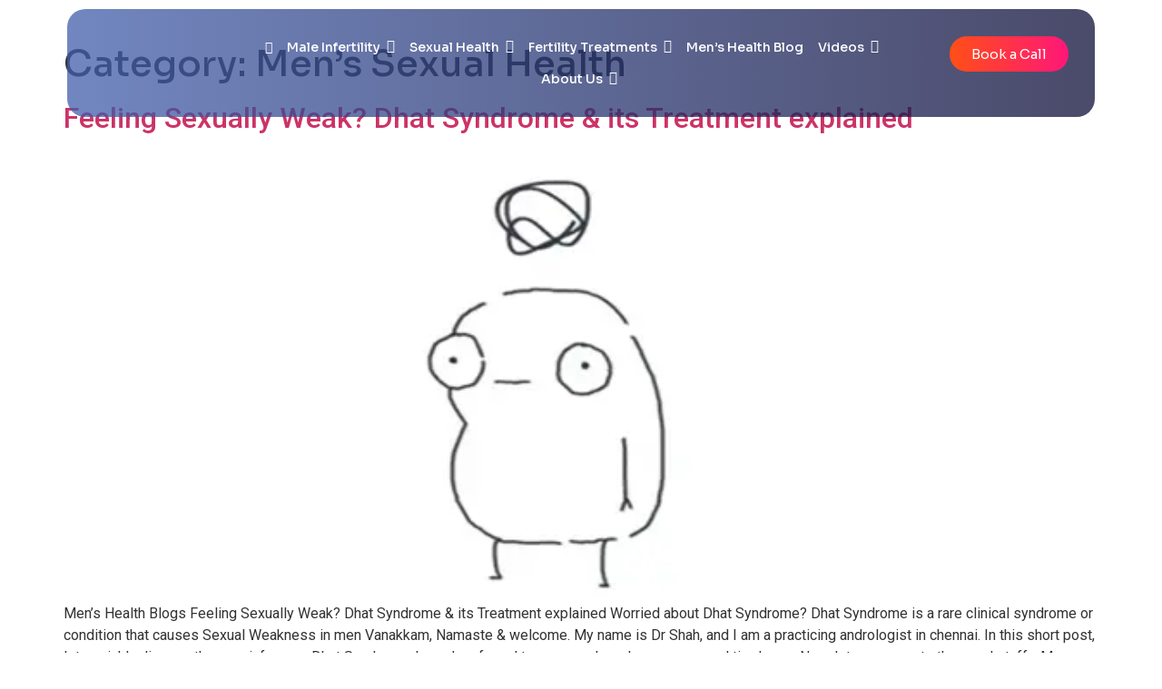

--- FILE ---
content_type: text/html; charset=UTF-8
request_url: https://andrologycorner.com/category/mens-sexual-health/page/2/
body_size: 69177
content:
<!DOCTYPE html>
<html lang="en-US">
<head>
	<meta charset="UTF-8" />
	<meta name="viewport" content="width=device-width, initial-scale=1" />
	<link rel="profile" href="http://gmpg.org/xfn/11" />
	<link rel="pingback" href="https://andrologycorner.com/xmlrpc.php" />
	<meta name='robots' content='index, follow, max-image-preview:large, max-snippet:-1, max-video-preview:-1' />
	<style>img:is([sizes="auto" i], [sizes^="auto," i]) { contain-intrinsic-size: 3000px 1500px }</style>
	
	<!-- This site is optimized with the Yoast SEO Premium plugin v23.4 (Yoast SEO v23.4) - https://yoast.com/wordpress/plugins/seo/ -->
	<title>Men&#039;s Sexual Health Archives | Page 2 of 4 | Andrologist in Chennai for Male Infertility Treatment</title>
	<link rel="canonical" href="https://andrologycorner.com/category/mens-sexual-health/" />
	<link rel="prev" href="https://andrologycorner.com/category/mens-sexual-health/" />
	<link rel="next" href="https://andrologycorner.com/category/mens-sexual-health/page/3/" />
	<meta property="og:locale" content="en_US" />
	<meta property="og:type" content="article" />
	<meta property="og:title" content="Men&#039;s Sexual Health Archives" />
	<meta property="og:url" content="https://andrologycorner.com/category/mens-sexual-health/" />
	<meta property="og:site_name" content="Andrologist in Chennai for Male Infertility Treatment" />
	<meta name="twitter:card" content="summary_large_image" />
	<script type="application/ld+json" class="yoast-schema-graph">{"@context":"https://schema.org","@graph":[{"@type":"CollectionPage","@id":"https://andrologycorner.com/category/mens-sexual-health/","url":"https://andrologycorner.com/category/mens-sexual-health/","name":"Men's Sexual Health Archives | Page 2 of 4 | Andrologist in Chennai for Male Infertility Treatment","isPartOf":{"@id":"https://andrologycorner.com/#website"},"primaryImageOfPage":{"@id":"https://andrologycorner.com/category/mens-sexual-health/#primaryimage"},"image":{"@id":"https://andrologycorner.com/category/mens-sexual-health/#primaryimage"},"thumbnailUrl":"https://andrologycorner.com/wp-content/uploads/2023/06/dhat-syndrome-3-2.webp","breadcrumb":{"@id":"https://andrologycorner.com/category/mens-sexual-health/#breadcrumb"},"inLanguage":"en-US"},{"@type":"ImageObject","inLanguage":"en-US","@id":"https://andrologycorner.com/category/mens-sexual-health/#primaryimage","url":"https://andrologycorner.com/wp-content/uploads/2023/06/dhat-syndrome-3-2.webp","contentUrl":"https://andrologycorner.com/wp-content/uploads/2023/06/dhat-syndrome-3-2.webp","width":600,"height":400},{"@type":"BreadcrumbList","@id":"https://andrologycorner.com/category/mens-sexual-health/#breadcrumb","itemListElement":[{"@type":"ListItem","position":1,"name":"Home","item":"https://andrologycorner.com/"},{"@type":"ListItem","position":2,"name":"Men's Sexual Health"}]},{"@type":"WebSite","@id":"https://andrologycorner.com/#website","url":"https://andrologycorner.com/","name":"Andrologist in Chennai for Male Infertility Treatment","description":"Male Fertility &amp; Sexual Health Made Simple","potentialAction":[{"@type":"SearchAction","target":{"@type":"EntryPoint","urlTemplate":"https://andrologycorner.com/?s={search_term_string}"},"query-input":{"@type":"PropertyValueSpecification","valueRequired":true,"valueName":"search_term_string"}}],"inLanguage":"en-US"}]}</script>
	<!-- / Yoast SEO Premium plugin. -->


<link rel="alternate" type="application/rss+xml" title="Andrologist in Chennai for Male Infertility Treatment &raquo; Feed" href="https://andrologycorner.com/feed/" />
<link rel="alternate" type="application/rss+xml" title="Andrologist in Chennai for Male Infertility Treatment &raquo; Comments Feed" href="https://andrologycorner.com/comments/feed/" />
<link rel="alternate" type="application/rss+xml" title="Andrologist in Chennai for Male Infertility Treatment &raquo; Men&#039;s Sexual Health Category Feed" href="https://andrologycorner.com/category/mens-sexual-health/feed/" />
<script>
window._wpemojiSettings = {"baseUrl":"https:\/\/s.w.org\/images\/core\/emoji\/15.0.3\/72x72\/","ext":".png","svgUrl":"https:\/\/s.w.org\/images\/core\/emoji\/15.0.3\/svg\/","svgExt":".svg","source":{"concatemoji":"https:\/\/andrologycorner.com\/wp-includes\/js\/wp-emoji-release.min.js?ver=6.7.4"}};
/*! This file is auto-generated */
!function(i,n){var o,s,e;function c(e){try{var t={supportTests:e,timestamp:(new Date).valueOf()};sessionStorage.setItem(o,JSON.stringify(t))}catch(e){}}function p(e,t,n){e.clearRect(0,0,e.canvas.width,e.canvas.height),e.fillText(t,0,0);var t=new Uint32Array(e.getImageData(0,0,e.canvas.width,e.canvas.height).data),r=(e.clearRect(0,0,e.canvas.width,e.canvas.height),e.fillText(n,0,0),new Uint32Array(e.getImageData(0,0,e.canvas.width,e.canvas.height).data));return t.every(function(e,t){return e===r[t]})}function u(e,t,n){switch(t){case"flag":return n(e,"\ud83c\udff3\ufe0f\u200d\u26a7\ufe0f","\ud83c\udff3\ufe0f\u200b\u26a7\ufe0f")?!1:!n(e,"\ud83c\uddfa\ud83c\uddf3","\ud83c\uddfa\u200b\ud83c\uddf3")&&!n(e,"\ud83c\udff4\udb40\udc67\udb40\udc62\udb40\udc65\udb40\udc6e\udb40\udc67\udb40\udc7f","\ud83c\udff4\u200b\udb40\udc67\u200b\udb40\udc62\u200b\udb40\udc65\u200b\udb40\udc6e\u200b\udb40\udc67\u200b\udb40\udc7f");case"emoji":return!n(e,"\ud83d\udc26\u200d\u2b1b","\ud83d\udc26\u200b\u2b1b")}return!1}function f(e,t,n){var r="undefined"!=typeof WorkerGlobalScope&&self instanceof WorkerGlobalScope?new OffscreenCanvas(300,150):i.createElement("canvas"),a=r.getContext("2d",{willReadFrequently:!0}),o=(a.textBaseline="top",a.font="600 32px Arial",{});return e.forEach(function(e){o[e]=t(a,e,n)}),o}function t(e){var t=i.createElement("script");t.src=e,t.defer=!0,i.head.appendChild(t)}"undefined"!=typeof Promise&&(o="wpEmojiSettingsSupports",s=["flag","emoji"],n.supports={everything:!0,everythingExceptFlag:!0},e=new Promise(function(e){i.addEventListener("DOMContentLoaded",e,{once:!0})}),new Promise(function(t){var n=function(){try{var e=JSON.parse(sessionStorage.getItem(o));if("object"==typeof e&&"number"==typeof e.timestamp&&(new Date).valueOf()<e.timestamp+604800&&"object"==typeof e.supportTests)return e.supportTests}catch(e){}return null}();if(!n){if("undefined"!=typeof Worker&&"undefined"!=typeof OffscreenCanvas&&"undefined"!=typeof URL&&URL.createObjectURL&&"undefined"!=typeof Blob)try{var e="postMessage("+f.toString()+"("+[JSON.stringify(s),u.toString(),p.toString()].join(",")+"));",r=new Blob([e],{type:"text/javascript"}),a=new Worker(URL.createObjectURL(r),{name:"wpTestEmojiSupports"});return void(a.onmessage=function(e){c(n=e.data),a.terminate(),t(n)})}catch(e){}c(n=f(s,u,p))}t(n)}).then(function(e){for(var t in e)n.supports[t]=e[t],n.supports.everything=n.supports.everything&&n.supports[t],"flag"!==t&&(n.supports.everythingExceptFlag=n.supports.everythingExceptFlag&&n.supports[t]);n.supports.everythingExceptFlag=n.supports.everythingExceptFlag&&!n.supports.flag,n.DOMReady=!1,n.readyCallback=function(){n.DOMReady=!0}}).then(function(){return e}).then(function(){var e;n.supports.everything||(n.readyCallback(),(e=n.source||{}).concatemoji?t(e.concatemoji):e.wpemoji&&e.twemoji&&(t(e.twemoji),t(e.wpemoji)))}))}((window,document),window._wpemojiSettings);
</script>
<link rel='stylesheet' id='hfe-widgets-style-css' href='https://andrologycorner.com/wp-content/plugins/header-footer-elementor/inc/widgets-css/frontend.css?ver=1.6.41' media='all' />
<style id='wp-emoji-styles-inline-css'>

	img.wp-smiley, img.emoji {
		display: inline !important;
		border: none !important;
		box-shadow: none !important;
		height: 1em !important;
		width: 1em !important;
		margin: 0 0.07em !important;
		vertical-align: -0.1em !important;
		background: none !important;
		padding: 0 !important;
	}
</style>
<style id='global-styles-inline-css'>
:root{--wp--preset--aspect-ratio--square: 1;--wp--preset--aspect-ratio--4-3: 4/3;--wp--preset--aspect-ratio--3-4: 3/4;--wp--preset--aspect-ratio--3-2: 3/2;--wp--preset--aspect-ratio--2-3: 2/3;--wp--preset--aspect-ratio--16-9: 16/9;--wp--preset--aspect-ratio--9-16: 9/16;--wp--preset--color--black: #000000;--wp--preset--color--cyan-bluish-gray: #abb8c3;--wp--preset--color--white: #ffffff;--wp--preset--color--pale-pink: #f78da7;--wp--preset--color--vivid-red: #cf2e2e;--wp--preset--color--luminous-vivid-orange: #ff6900;--wp--preset--color--luminous-vivid-amber: #fcb900;--wp--preset--color--light-green-cyan: #7bdcb5;--wp--preset--color--vivid-green-cyan: #00d084;--wp--preset--color--pale-cyan-blue: #8ed1fc;--wp--preset--color--vivid-cyan-blue: #0693e3;--wp--preset--color--vivid-purple: #9b51e0;--wp--preset--gradient--vivid-cyan-blue-to-vivid-purple: linear-gradient(135deg,rgba(6,147,227,1) 0%,rgb(155,81,224) 100%);--wp--preset--gradient--light-green-cyan-to-vivid-green-cyan: linear-gradient(135deg,rgb(122,220,180) 0%,rgb(0,208,130) 100%);--wp--preset--gradient--luminous-vivid-amber-to-luminous-vivid-orange: linear-gradient(135deg,rgba(252,185,0,1) 0%,rgba(255,105,0,1) 100%);--wp--preset--gradient--luminous-vivid-orange-to-vivid-red: linear-gradient(135deg,rgba(255,105,0,1) 0%,rgb(207,46,46) 100%);--wp--preset--gradient--very-light-gray-to-cyan-bluish-gray: linear-gradient(135deg,rgb(238,238,238) 0%,rgb(169,184,195) 100%);--wp--preset--gradient--cool-to-warm-spectrum: linear-gradient(135deg,rgb(74,234,220) 0%,rgb(151,120,209) 20%,rgb(207,42,186) 40%,rgb(238,44,130) 60%,rgb(251,105,98) 80%,rgb(254,248,76) 100%);--wp--preset--gradient--blush-light-purple: linear-gradient(135deg,rgb(255,206,236) 0%,rgb(152,150,240) 100%);--wp--preset--gradient--blush-bordeaux: linear-gradient(135deg,rgb(254,205,165) 0%,rgb(254,45,45) 50%,rgb(107,0,62) 100%);--wp--preset--gradient--luminous-dusk: linear-gradient(135deg,rgb(255,203,112) 0%,rgb(199,81,192) 50%,rgb(65,88,208) 100%);--wp--preset--gradient--pale-ocean: linear-gradient(135deg,rgb(255,245,203) 0%,rgb(182,227,212) 50%,rgb(51,167,181) 100%);--wp--preset--gradient--electric-grass: linear-gradient(135deg,rgb(202,248,128) 0%,rgb(113,206,126) 100%);--wp--preset--gradient--midnight: linear-gradient(135deg,rgb(2,3,129) 0%,rgb(40,116,252) 100%);--wp--preset--font-size--small: 13px;--wp--preset--font-size--medium: 20px;--wp--preset--font-size--large: 36px;--wp--preset--font-size--x-large: 42px;--wp--preset--spacing--20: 0.44rem;--wp--preset--spacing--30: 0.67rem;--wp--preset--spacing--40: 1rem;--wp--preset--spacing--50: 1.5rem;--wp--preset--spacing--60: 2.25rem;--wp--preset--spacing--70: 3.38rem;--wp--preset--spacing--80: 5.06rem;--wp--preset--shadow--natural: 6px 6px 9px rgba(0, 0, 0, 0.2);--wp--preset--shadow--deep: 12px 12px 50px rgba(0, 0, 0, 0.4);--wp--preset--shadow--sharp: 6px 6px 0px rgba(0, 0, 0, 0.2);--wp--preset--shadow--outlined: 6px 6px 0px -3px rgba(255, 255, 255, 1), 6px 6px rgba(0, 0, 0, 1);--wp--preset--shadow--crisp: 6px 6px 0px rgba(0, 0, 0, 1);}:root { --wp--style--global--content-size: 800px;--wp--style--global--wide-size: 1200px; }:where(body) { margin: 0; }.wp-site-blocks > .alignleft { float: left; margin-right: 2em; }.wp-site-blocks > .alignright { float: right; margin-left: 2em; }.wp-site-blocks > .aligncenter { justify-content: center; margin-left: auto; margin-right: auto; }:where(.wp-site-blocks) > * { margin-block-start: 24px; margin-block-end: 0; }:where(.wp-site-blocks) > :first-child { margin-block-start: 0; }:where(.wp-site-blocks) > :last-child { margin-block-end: 0; }:root { --wp--style--block-gap: 24px; }:root :where(.is-layout-flow) > :first-child{margin-block-start: 0;}:root :where(.is-layout-flow) > :last-child{margin-block-end: 0;}:root :where(.is-layout-flow) > *{margin-block-start: 24px;margin-block-end: 0;}:root :where(.is-layout-constrained) > :first-child{margin-block-start: 0;}:root :where(.is-layout-constrained) > :last-child{margin-block-end: 0;}:root :where(.is-layout-constrained) > *{margin-block-start: 24px;margin-block-end: 0;}:root :where(.is-layout-flex){gap: 24px;}:root :where(.is-layout-grid){gap: 24px;}.is-layout-flow > .alignleft{float: left;margin-inline-start: 0;margin-inline-end: 2em;}.is-layout-flow > .alignright{float: right;margin-inline-start: 2em;margin-inline-end: 0;}.is-layout-flow > .aligncenter{margin-left: auto !important;margin-right: auto !important;}.is-layout-constrained > .alignleft{float: left;margin-inline-start: 0;margin-inline-end: 2em;}.is-layout-constrained > .alignright{float: right;margin-inline-start: 2em;margin-inline-end: 0;}.is-layout-constrained > .aligncenter{margin-left: auto !important;margin-right: auto !important;}.is-layout-constrained > :where(:not(.alignleft):not(.alignright):not(.alignfull)){max-width: var(--wp--style--global--content-size);margin-left: auto !important;margin-right: auto !important;}.is-layout-constrained > .alignwide{max-width: var(--wp--style--global--wide-size);}body .is-layout-flex{display: flex;}.is-layout-flex{flex-wrap: wrap;align-items: center;}.is-layout-flex > :is(*, div){margin: 0;}body .is-layout-grid{display: grid;}.is-layout-grid > :is(*, div){margin: 0;}body{padding-top: 0px;padding-right: 0px;padding-bottom: 0px;padding-left: 0px;}a:where(:not(.wp-element-button)){text-decoration: underline;}:root :where(.wp-element-button, .wp-block-button__link){background-color: #32373c;border-width: 0;color: #fff;font-family: inherit;font-size: inherit;line-height: inherit;padding: calc(0.667em + 2px) calc(1.333em + 2px);text-decoration: none;}.has-black-color{color: var(--wp--preset--color--black) !important;}.has-cyan-bluish-gray-color{color: var(--wp--preset--color--cyan-bluish-gray) !important;}.has-white-color{color: var(--wp--preset--color--white) !important;}.has-pale-pink-color{color: var(--wp--preset--color--pale-pink) !important;}.has-vivid-red-color{color: var(--wp--preset--color--vivid-red) !important;}.has-luminous-vivid-orange-color{color: var(--wp--preset--color--luminous-vivid-orange) !important;}.has-luminous-vivid-amber-color{color: var(--wp--preset--color--luminous-vivid-amber) !important;}.has-light-green-cyan-color{color: var(--wp--preset--color--light-green-cyan) !important;}.has-vivid-green-cyan-color{color: var(--wp--preset--color--vivid-green-cyan) !important;}.has-pale-cyan-blue-color{color: var(--wp--preset--color--pale-cyan-blue) !important;}.has-vivid-cyan-blue-color{color: var(--wp--preset--color--vivid-cyan-blue) !important;}.has-vivid-purple-color{color: var(--wp--preset--color--vivid-purple) !important;}.has-black-background-color{background-color: var(--wp--preset--color--black) !important;}.has-cyan-bluish-gray-background-color{background-color: var(--wp--preset--color--cyan-bluish-gray) !important;}.has-white-background-color{background-color: var(--wp--preset--color--white) !important;}.has-pale-pink-background-color{background-color: var(--wp--preset--color--pale-pink) !important;}.has-vivid-red-background-color{background-color: var(--wp--preset--color--vivid-red) !important;}.has-luminous-vivid-orange-background-color{background-color: var(--wp--preset--color--luminous-vivid-orange) !important;}.has-luminous-vivid-amber-background-color{background-color: var(--wp--preset--color--luminous-vivid-amber) !important;}.has-light-green-cyan-background-color{background-color: var(--wp--preset--color--light-green-cyan) !important;}.has-vivid-green-cyan-background-color{background-color: var(--wp--preset--color--vivid-green-cyan) !important;}.has-pale-cyan-blue-background-color{background-color: var(--wp--preset--color--pale-cyan-blue) !important;}.has-vivid-cyan-blue-background-color{background-color: var(--wp--preset--color--vivid-cyan-blue) !important;}.has-vivid-purple-background-color{background-color: var(--wp--preset--color--vivid-purple) !important;}.has-black-border-color{border-color: var(--wp--preset--color--black) !important;}.has-cyan-bluish-gray-border-color{border-color: var(--wp--preset--color--cyan-bluish-gray) !important;}.has-white-border-color{border-color: var(--wp--preset--color--white) !important;}.has-pale-pink-border-color{border-color: var(--wp--preset--color--pale-pink) !important;}.has-vivid-red-border-color{border-color: var(--wp--preset--color--vivid-red) !important;}.has-luminous-vivid-orange-border-color{border-color: var(--wp--preset--color--luminous-vivid-orange) !important;}.has-luminous-vivid-amber-border-color{border-color: var(--wp--preset--color--luminous-vivid-amber) !important;}.has-light-green-cyan-border-color{border-color: var(--wp--preset--color--light-green-cyan) !important;}.has-vivid-green-cyan-border-color{border-color: var(--wp--preset--color--vivid-green-cyan) !important;}.has-pale-cyan-blue-border-color{border-color: var(--wp--preset--color--pale-cyan-blue) !important;}.has-vivid-cyan-blue-border-color{border-color: var(--wp--preset--color--vivid-cyan-blue) !important;}.has-vivid-purple-border-color{border-color: var(--wp--preset--color--vivid-purple) !important;}.has-vivid-cyan-blue-to-vivid-purple-gradient-background{background: var(--wp--preset--gradient--vivid-cyan-blue-to-vivid-purple) !important;}.has-light-green-cyan-to-vivid-green-cyan-gradient-background{background: var(--wp--preset--gradient--light-green-cyan-to-vivid-green-cyan) !important;}.has-luminous-vivid-amber-to-luminous-vivid-orange-gradient-background{background: var(--wp--preset--gradient--luminous-vivid-amber-to-luminous-vivid-orange) !important;}.has-luminous-vivid-orange-to-vivid-red-gradient-background{background: var(--wp--preset--gradient--luminous-vivid-orange-to-vivid-red) !important;}.has-very-light-gray-to-cyan-bluish-gray-gradient-background{background: var(--wp--preset--gradient--very-light-gray-to-cyan-bluish-gray) !important;}.has-cool-to-warm-spectrum-gradient-background{background: var(--wp--preset--gradient--cool-to-warm-spectrum) !important;}.has-blush-light-purple-gradient-background{background: var(--wp--preset--gradient--blush-light-purple) !important;}.has-blush-bordeaux-gradient-background{background: var(--wp--preset--gradient--blush-bordeaux) !important;}.has-luminous-dusk-gradient-background{background: var(--wp--preset--gradient--luminous-dusk) !important;}.has-pale-ocean-gradient-background{background: var(--wp--preset--gradient--pale-ocean) !important;}.has-electric-grass-gradient-background{background: var(--wp--preset--gradient--electric-grass) !important;}.has-midnight-gradient-background{background: var(--wp--preset--gradient--midnight) !important;}.has-small-font-size{font-size: var(--wp--preset--font-size--small) !important;}.has-medium-font-size{font-size: var(--wp--preset--font-size--medium) !important;}.has-large-font-size{font-size: var(--wp--preset--font-size--large) !important;}.has-x-large-font-size{font-size: var(--wp--preset--font-size--x-large) !important;}
:root :where(.wp-block-pullquote){font-size: 1.5em;line-height: 1.6;}
</style>
<link rel='stylesheet' id='contact-form-7-css' href='https://andrologycorner.com/wp-content/plugins/contact-form-7/includes/css/styles.css?ver=5.9.8' media='all' />
<link rel='stylesheet' id='walcf7-datepicker-css-css' href='https://andrologycorner.com/wp-content/plugins/date-time-picker-for-contact-form-7/assets/css/jquery.datetimepicker.min.css?ver=1.0.0' media='all' />
<link rel='stylesheet' id='wpcf7-redirect-script-frontend-css' href='https://andrologycorner.com/wp-content/plugins/wpcf7-redirect/build/css/wpcf7-redirect-frontend.min.css?ver=1.1' media='all' />
<link rel='stylesheet' id='hfe-style-css' href='https://andrologycorner.com/wp-content/plugins/header-footer-elementor/assets/css/header-footer-elementor.css?ver=1.6.41' media='all' />
<link rel='stylesheet' id='elementor-icons-css' href='https://andrologycorner.com/wp-content/plugins/elementor/assets/lib/eicons/css/elementor-icons.min.css?ver=5.30.0' media='all' />
<link rel='stylesheet' id='elementor-frontend-css' href='https://andrologycorner.com/wp-content/plugins/elementor/assets/css/frontend.min.css?ver=3.23.4' media='all' />
<style id='elementor-frontend-inline-css'>
@-webkit-keyframes ha_fadeIn{0%{opacity:0}to{opacity:1}}@keyframes ha_fadeIn{0%{opacity:0}to{opacity:1}}@-webkit-keyframes ha_zoomIn{0%{opacity:0;-webkit-transform:scale3d(.3,.3,.3);transform:scale3d(.3,.3,.3)}50%{opacity:1}}@keyframes ha_zoomIn{0%{opacity:0;-webkit-transform:scale3d(.3,.3,.3);transform:scale3d(.3,.3,.3)}50%{opacity:1}}@-webkit-keyframes ha_rollIn{0%{opacity:0;-webkit-transform:translate3d(-100%,0,0) rotate3d(0,0,1,-120deg);transform:translate3d(-100%,0,0) rotate3d(0,0,1,-120deg)}to{opacity:1}}@keyframes ha_rollIn{0%{opacity:0;-webkit-transform:translate3d(-100%,0,0) rotate3d(0,0,1,-120deg);transform:translate3d(-100%,0,0) rotate3d(0,0,1,-120deg)}to{opacity:1}}@-webkit-keyframes ha_bounce{0%,20%,53%,to{-webkit-animation-timing-function:cubic-bezier(.215,.61,.355,1);animation-timing-function:cubic-bezier(.215,.61,.355,1)}40%,43%{-webkit-transform:translate3d(0,-30px,0) scaleY(1.1);transform:translate3d(0,-30px,0) scaleY(1.1);-webkit-animation-timing-function:cubic-bezier(.755,.05,.855,.06);animation-timing-function:cubic-bezier(.755,.05,.855,.06)}70%{-webkit-transform:translate3d(0,-15px,0) scaleY(1.05);transform:translate3d(0,-15px,0) scaleY(1.05);-webkit-animation-timing-function:cubic-bezier(.755,.05,.855,.06);animation-timing-function:cubic-bezier(.755,.05,.855,.06)}80%{-webkit-transition-timing-function:cubic-bezier(.215,.61,.355,1);transition-timing-function:cubic-bezier(.215,.61,.355,1);-webkit-transform:translate3d(0,0,0) scaleY(.95);transform:translate3d(0,0,0) scaleY(.95)}90%{-webkit-transform:translate3d(0,-4px,0) scaleY(1.02);transform:translate3d(0,-4px,0) scaleY(1.02)}}@keyframes ha_bounce{0%,20%,53%,to{-webkit-animation-timing-function:cubic-bezier(.215,.61,.355,1);animation-timing-function:cubic-bezier(.215,.61,.355,1)}40%,43%{-webkit-transform:translate3d(0,-30px,0) scaleY(1.1);transform:translate3d(0,-30px,0) scaleY(1.1);-webkit-animation-timing-function:cubic-bezier(.755,.05,.855,.06);animation-timing-function:cubic-bezier(.755,.05,.855,.06)}70%{-webkit-transform:translate3d(0,-15px,0) scaleY(1.05);transform:translate3d(0,-15px,0) scaleY(1.05);-webkit-animation-timing-function:cubic-bezier(.755,.05,.855,.06);animation-timing-function:cubic-bezier(.755,.05,.855,.06)}80%{-webkit-transition-timing-function:cubic-bezier(.215,.61,.355,1);transition-timing-function:cubic-bezier(.215,.61,.355,1);-webkit-transform:translate3d(0,0,0) scaleY(.95);transform:translate3d(0,0,0) scaleY(.95)}90%{-webkit-transform:translate3d(0,-4px,0) scaleY(1.02);transform:translate3d(0,-4px,0) scaleY(1.02)}}@-webkit-keyframes ha_bounceIn{0%,20%,40%,60%,80%,to{-webkit-animation-timing-function:cubic-bezier(.215,.61,.355,1);animation-timing-function:cubic-bezier(.215,.61,.355,1)}0%{opacity:0;-webkit-transform:scale3d(.3,.3,.3);transform:scale3d(.3,.3,.3)}20%{-webkit-transform:scale3d(1.1,1.1,1.1);transform:scale3d(1.1,1.1,1.1)}40%{-webkit-transform:scale3d(.9,.9,.9);transform:scale3d(.9,.9,.9)}60%{opacity:1;-webkit-transform:scale3d(1.03,1.03,1.03);transform:scale3d(1.03,1.03,1.03)}80%{-webkit-transform:scale3d(.97,.97,.97);transform:scale3d(.97,.97,.97)}to{opacity:1}}@keyframes ha_bounceIn{0%,20%,40%,60%,80%,to{-webkit-animation-timing-function:cubic-bezier(.215,.61,.355,1);animation-timing-function:cubic-bezier(.215,.61,.355,1)}0%{opacity:0;-webkit-transform:scale3d(.3,.3,.3);transform:scale3d(.3,.3,.3)}20%{-webkit-transform:scale3d(1.1,1.1,1.1);transform:scale3d(1.1,1.1,1.1)}40%{-webkit-transform:scale3d(.9,.9,.9);transform:scale3d(.9,.9,.9)}60%{opacity:1;-webkit-transform:scale3d(1.03,1.03,1.03);transform:scale3d(1.03,1.03,1.03)}80%{-webkit-transform:scale3d(.97,.97,.97);transform:scale3d(.97,.97,.97)}to{opacity:1}}@-webkit-keyframes ha_flipInX{0%{opacity:0;-webkit-transform:perspective(400px) rotate3d(1,0,0,90deg);transform:perspective(400px) rotate3d(1,0,0,90deg);-webkit-animation-timing-function:ease-in;animation-timing-function:ease-in}40%{-webkit-transform:perspective(400px) rotate3d(1,0,0,-20deg);transform:perspective(400px) rotate3d(1,0,0,-20deg);-webkit-animation-timing-function:ease-in;animation-timing-function:ease-in}60%{opacity:1;-webkit-transform:perspective(400px) rotate3d(1,0,0,10deg);transform:perspective(400px) rotate3d(1,0,0,10deg)}80%{-webkit-transform:perspective(400px) rotate3d(1,0,0,-5deg);transform:perspective(400px) rotate3d(1,0,0,-5deg)}}@keyframes ha_flipInX{0%{opacity:0;-webkit-transform:perspective(400px) rotate3d(1,0,0,90deg);transform:perspective(400px) rotate3d(1,0,0,90deg);-webkit-animation-timing-function:ease-in;animation-timing-function:ease-in}40%{-webkit-transform:perspective(400px) rotate3d(1,0,0,-20deg);transform:perspective(400px) rotate3d(1,0,0,-20deg);-webkit-animation-timing-function:ease-in;animation-timing-function:ease-in}60%{opacity:1;-webkit-transform:perspective(400px) rotate3d(1,0,0,10deg);transform:perspective(400px) rotate3d(1,0,0,10deg)}80%{-webkit-transform:perspective(400px) rotate3d(1,0,0,-5deg);transform:perspective(400px) rotate3d(1,0,0,-5deg)}}@-webkit-keyframes ha_flipInY{0%{opacity:0;-webkit-transform:perspective(400px) rotate3d(0,1,0,90deg);transform:perspective(400px) rotate3d(0,1,0,90deg);-webkit-animation-timing-function:ease-in;animation-timing-function:ease-in}40%{-webkit-transform:perspective(400px) rotate3d(0,1,0,-20deg);transform:perspective(400px) rotate3d(0,1,0,-20deg);-webkit-animation-timing-function:ease-in;animation-timing-function:ease-in}60%{opacity:1;-webkit-transform:perspective(400px) rotate3d(0,1,0,10deg);transform:perspective(400px) rotate3d(0,1,0,10deg)}80%{-webkit-transform:perspective(400px) rotate3d(0,1,0,-5deg);transform:perspective(400px) rotate3d(0,1,0,-5deg)}}@keyframes ha_flipInY{0%{opacity:0;-webkit-transform:perspective(400px) rotate3d(0,1,0,90deg);transform:perspective(400px) rotate3d(0,1,0,90deg);-webkit-animation-timing-function:ease-in;animation-timing-function:ease-in}40%{-webkit-transform:perspective(400px) rotate3d(0,1,0,-20deg);transform:perspective(400px) rotate3d(0,1,0,-20deg);-webkit-animation-timing-function:ease-in;animation-timing-function:ease-in}60%{opacity:1;-webkit-transform:perspective(400px) rotate3d(0,1,0,10deg);transform:perspective(400px) rotate3d(0,1,0,10deg)}80%{-webkit-transform:perspective(400px) rotate3d(0,1,0,-5deg);transform:perspective(400px) rotate3d(0,1,0,-5deg)}}@-webkit-keyframes ha_swing{20%{-webkit-transform:rotate3d(0,0,1,15deg);transform:rotate3d(0,0,1,15deg)}40%{-webkit-transform:rotate3d(0,0,1,-10deg);transform:rotate3d(0,0,1,-10deg)}60%{-webkit-transform:rotate3d(0,0,1,5deg);transform:rotate3d(0,0,1,5deg)}80%{-webkit-transform:rotate3d(0,0,1,-5deg);transform:rotate3d(0,0,1,-5deg)}}@keyframes ha_swing{20%{-webkit-transform:rotate3d(0,0,1,15deg);transform:rotate3d(0,0,1,15deg)}40%{-webkit-transform:rotate3d(0,0,1,-10deg);transform:rotate3d(0,0,1,-10deg)}60%{-webkit-transform:rotate3d(0,0,1,5deg);transform:rotate3d(0,0,1,5deg)}80%{-webkit-transform:rotate3d(0,0,1,-5deg);transform:rotate3d(0,0,1,-5deg)}}@-webkit-keyframes ha_slideInDown{0%{visibility:visible;-webkit-transform:translate3d(0,-100%,0);transform:translate3d(0,-100%,0)}}@keyframes ha_slideInDown{0%{visibility:visible;-webkit-transform:translate3d(0,-100%,0);transform:translate3d(0,-100%,0)}}@-webkit-keyframes ha_slideInUp{0%{visibility:visible;-webkit-transform:translate3d(0,100%,0);transform:translate3d(0,100%,0)}}@keyframes ha_slideInUp{0%{visibility:visible;-webkit-transform:translate3d(0,100%,0);transform:translate3d(0,100%,0)}}@-webkit-keyframes ha_slideInLeft{0%{visibility:visible;-webkit-transform:translate3d(-100%,0,0);transform:translate3d(-100%,0,0)}}@keyframes ha_slideInLeft{0%{visibility:visible;-webkit-transform:translate3d(-100%,0,0);transform:translate3d(-100%,0,0)}}@-webkit-keyframes ha_slideInRight{0%{visibility:visible;-webkit-transform:translate3d(100%,0,0);transform:translate3d(100%,0,0)}}@keyframes ha_slideInRight{0%{visibility:visible;-webkit-transform:translate3d(100%,0,0);transform:translate3d(100%,0,0)}}.ha_fadeIn{-webkit-animation-name:ha_fadeIn;animation-name:ha_fadeIn}.ha_zoomIn{-webkit-animation-name:ha_zoomIn;animation-name:ha_zoomIn}.ha_rollIn{-webkit-animation-name:ha_rollIn;animation-name:ha_rollIn}.ha_bounce{-webkit-transform-origin:center bottom;-ms-transform-origin:center bottom;transform-origin:center bottom;-webkit-animation-name:ha_bounce;animation-name:ha_bounce}.ha_bounceIn{-webkit-animation-name:ha_bounceIn;animation-name:ha_bounceIn;-webkit-animation-duration:.75s;-webkit-animation-duration:calc(var(--animate-duration)*.75);animation-duration:.75s;animation-duration:calc(var(--animate-duration)*.75)}.ha_flipInX,.ha_flipInY{-webkit-animation-name:ha_flipInX;animation-name:ha_flipInX;-webkit-backface-visibility:visible!important;backface-visibility:visible!important}.ha_flipInY{-webkit-animation-name:ha_flipInY;animation-name:ha_flipInY}.ha_swing{-webkit-transform-origin:top center;-ms-transform-origin:top center;transform-origin:top center;-webkit-animation-name:ha_swing;animation-name:ha_swing}.ha_slideInDown{-webkit-animation-name:ha_slideInDown;animation-name:ha_slideInDown}.ha_slideInUp{-webkit-animation-name:ha_slideInUp;animation-name:ha_slideInUp}.ha_slideInLeft{-webkit-animation-name:ha_slideInLeft;animation-name:ha_slideInLeft}.ha_slideInRight{-webkit-animation-name:ha_slideInRight;animation-name:ha_slideInRight}.ha-css-transform-yes{-webkit-transition-duration:var(--ha-tfx-transition-duration, .2s);transition-duration:var(--ha-tfx-transition-duration, .2s);-webkit-transition-property:-webkit-transform;transition-property:transform;transition-property:transform,-webkit-transform;-webkit-transform:translate(var(--ha-tfx-translate-x, 0),var(--ha-tfx-translate-y, 0)) scale(var(--ha-tfx-scale-x, 1),var(--ha-tfx-scale-y, 1)) skew(var(--ha-tfx-skew-x, 0),var(--ha-tfx-skew-y, 0)) rotateX(var(--ha-tfx-rotate-x, 0)) rotateY(var(--ha-tfx-rotate-y, 0)) rotateZ(var(--ha-tfx-rotate-z, 0));transform:translate(var(--ha-tfx-translate-x, 0),var(--ha-tfx-translate-y, 0)) scale(var(--ha-tfx-scale-x, 1),var(--ha-tfx-scale-y, 1)) skew(var(--ha-tfx-skew-x, 0),var(--ha-tfx-skew-y, 0)) rotateX(var(--ha-tfx-rotate-x, 0)) rotateY(var(--ha-tfx-rotate-y, 0)) rotateZ(var(--ha-tfx-rotate-z, 0))}.ha-css-transform-yes:hover{-webkit-transform:translate(var(--ha-tfx-translate-x-hover, var(--ha-tfx-translate-x, 0)),var(--ha-tfx-translate-y-hover, var(--ha-tfx-translate-y, 0))) scale(var(--ha-tfx-scale-x-hover, var(--ha-tfx-scale-x, 1)),var(--ha-tfx-scale-y-hover, var(--ha-tfx-scale-y, 1))) skew(var(--ha-tfx-skew-x-hover, var(--ha-tfx-skew-x, 0)),var(--ha-tfx-skew-y-hover, var(--ha-tfx-skew-y, 0))) rotateX(var(--ha-tfx-rotate-x-hover, var(--ha-tfx-rotate-x, 0))) rotateY(var(--ha-tfx-rotate-y-hover, var(--ha-tfx-rotate-y, 0))) rotateZ(var(--ha-tfx-rotate-z-hover, var(--ha-tfx-rotate-z, 0)));transform:translate(var(--ha-tfx-translate-x-hover, var(--ha-tfx-translate-x, 0)),var(--ha-tfx-translate-y-hover, var(--ha-tfx-translate-y, 0))) scale(var(--ha-tfx-scale-x-hover, var(--ha-tfx-scale-x, 1)),var(--ha-tfx-scale-y-hover, var(--ha-tfx-scale-y, 1))) skew(var(--ha-tfx-skew-x-hover, var(--ha-tfx-skew-x, 0)),var(--ha-tfx-skew-y-hover, var(--ha-tfx-skew-y, 0))) rotateX(var(--ha-tfx-rotate-x-hover, var(--ha-tfx-rotate-x, 0))) rotateY(var(--ha-tfx-rotate-y-hover, var(--ha-tfx-rotate-y, 0))) rotateZ(var(--ha-tfx-rotate-z-hover, var(--ha-tfx-rotate-z, 0)))}.happy-addon>.elementor-widget-container{word-wrap:break-word;overflow-wrap:break-word}.happy-addon>.elementor-widget-container,.happy-addon>.elementor-widget-container *{-webkit-box-sizing:border-box;box-sizing:border-box}.happy-addon p:empty{display:none}.happy-addon .elementor-inline-editing{min-height:auto!important}.happy-addon-pro img{max-width:100%;height:auto;-o-object-fit:cover;object-fit:cover}.ha-screen-reader-text{position:absolute;overflow:hidden;clip:rect(1px,1px,1px,1px);margin:-1px;padding:0;width:1px;height:1px;border:0;word-wrap:normal!important;-webkit-clip-path:inset(50%);clip-path:inset(50%)}.ha-has-bg-overlay>.elementor-widget-container{position:relative;z-index:1}.ha-has-bg-overlay>.elementor-widget-container:before{position:absolute;top:0;left:0;z-index:-1;width:100%;height:100%;content:""}.ha-popup--is-enabled .ha-js-popup,.ha-popup--is-enabled .ha-js-popup img{cursor:-webkit-zoom-in!important;cursor:zoom-in!important}.mfp-wrap .mfp-arrow,.mfp-wrap .mfp-close{background-color:transparent}.mfp-wrap .mfp-arrow:focus,.mfp-wrap .mfp-close:focus{outline-width:thin}.ha-advanced-tooltip-enable{position:relative;cursor:pointer;--ha-tooltip-arrow-color:black;--ha-tooltip-arrow-distance:0}.ha-advanced-tooltip-enable .ha-advanced-tooltip-content{position:absolute;z-index:999;display:none;padding:5px 0;width:120px;height:auto;border-radius:6px;background-color:#000;color:#fff;text-align:center;opacity:0}.ha-advanced-tooltip-enable .ha-advanced-tooltip-content::after{position:absolute;border-width:5px;border-style:solid;content:""}.ha-advanced-tooltip-enable .ha-advanced-tooltip-content.no-arrow::after{visibility:hidden}.ha-advanced-tooltip-enable .ha-advanced-tooltip-content.show{display:inline-block;opacity:1}.ha-advanced-tooltip-enable.ha-advanced-tooltip-top .ha-advanced-tooltip-content,body[data-elementor-device-mode=tablet] .ha-advanced-tooltip-enable.ha-advanced-tooltip-tablet-top .ha-advanced-tooltip-content{top:unset;right:0;bottom:calc(101% + var(--ha-tooltip-arrow-distance));left:0;margin:0 auto}.ha-advanced-tooltip-enable.ha-advanced-tooltip-top .ha-advanced-tooltip-content::after,body[data-elementor-device-mode=tablet] .ha-advanced-tooltip-enable.ha-advanced-tooltip-tablet-top .ha-advanced-tooltip-content::after{top:100%;right:unset;bottom:unset;left:50%;border-color:var(--ha-tooltip-arrow-color) transparent transparent transparent;-webkit-transform:translateX(-50%);-ms-transform:translateX(-50%);transform:translateX(-50%)}.ha-advanced-tooltip-enable.ha-advanced-tooltip-bottom .ha-advanced-tooltip-content,body[data-elementor-device-mode=tablet] .ha-advanced-tooltip-enable.ha-advanced-tooltip-tablet-bottom .ha-advanced-tooltip-content{top:calc(101% + var(--ha-tooltip-arrow-distance));right:0;bottom:unset;left:0;margin:0 auto}.ha-advanced-tooltip-enable.ha-advanced-tooltip-bottom .ha-advanced-tooltip-content::after,body[data-elementor-device-mode=tablet] .ha-advanced-tooltip-enable.ha-advanced-tooltip-tablet-bottom .ha-advanced-tooltip-content::after{top:unset;right:unset;bottom:100%;left:50%;border-color:transparent transparent var(--ha-tooltip-arrow-color) transparent;-webkit-transform:translateX(-50%);-ms-transform:translateX(-50%);transform:translateX(-50%)}.ha-advanced-tooltip-enable.ha-advanced-tooltip-left .ha-advanced-tooltip-content,body[data-elementor-device-mode=tablet] .ha-advanced-tooltip-enable.ha-advanced-tooltip-tablet-left .ha-advanced-tooltip-content{top:50%;right:calc(101% + var(--ha-tooltip-arrow-distance));bottom:unset;left:unset;-webkit-transform:translateY(-50%);-ms-transform:translateY(-50%);transform:translateY(-50%)}.ha-advanced-tooltip-enable.ha-advanced-tooltip-left .ha-advanced-tooltip-content::after,body[data-elementor-device-mode=tablet] .ha-advanced-tooltip-enable.ha-advanced-tooltip-tablet-left .ha-advanced-tooltip-content::after{top:50%;right:unset;bottom:unset;left:100%;border-color:transparent transparent transparent var(--ha-tooltip-arrow-color);-webkit-transform:translateY(-50%);-ms-transform:translateY(-50%);transform:translateY(-50%)}.ha-advanced-tooltip-enable.ha-advanced-tooltip-right .ha-advanced-tooltip-content,body[data-elementor-device-mode=tablet] .ha-advanced-tooltip-enable.ha-advanced-tooltip-tablet-right .ha-advanced-tooltip-content{top:50%;right:unset;bottom:unset;left:calc(101% + var(--ha-tooltip-arrow-distance));-webkit-transform:translateY(-50%);-ms-transform:translateY(-50%);transform:translateY(-50%)}.ha-advanced-tooltip-enable.ha-advanced-tooltip-right .ha-advanced-tooltip-content::after,body[data-elementor-device-mode=tablet] .ha-advanced-tooltip-enable.ha-advanced-tooltip-tablet-right .ha-advanced-tooltip-content::after{top:50%;right:100%;bottom:unset;left:unset;border-color:transparent var(--ha-tooltip-arrow-color) transparent transparent;-webkit-transform:translateY(-50%);-ms-transform:translateY(-50%);transform:translateY(-50%)}body[data-elementor-device-mode=mobile] .ha-advanced-tooltip-enable.ha-advanced-tooltip-mobile-top .ha-advanced-tooltip-content{top:unset;right:0;bottom:calc(101% + var(--ha-tooltip-arrow-distance));left:0;margin:0 auto}body[data-elementor-device-mode=mobile] .ha-advanced-tooltip-enable.ha-advanced-tooltip-mobile-top .ha-advanced-tooltip-content::after{top:100%;right:unset;bottom:unset;left:50%;border-color:var(--ha-tooltip-arrow-color) transparent transparent transparent;-webkit-transform:translateX(-50%);-ms-transform:translateX(-50%);transform:translateX(-50%)}body[data-elementor-device-mode=mobile] .ha-advanced-tooltip-enable.ha-advanced-tooltip-mobile-bottom .ha-advanced-tooltip-content{top:calc(101% + var(--ha-tooltip-arrow-distance));right:0;bottom:unset;left:0;margin:0 auto}body[data-elementor-device-mode=mobile] .ha-advanced-tooltip-enable.ha-advanced-tooltip-mobile-bottom .ha-advanced-tooltip-content::after{top:unset;right:unset;bottom:100%;left:50%;border-color:transparent transparent var(--ha-tooltip-arrow-color) transparent;-webkit-transform:translateX(-50%);-ms-transform:translateX(-50%);transform:translateX(-50%)}body[data-elementor-device-mode=mobile] .ha-advanced-tooltip-enable.ha-advanced-tooltip-mobile-left .ha-advanced-tooltip-content{top:50%;right:calc(101% + var(--ha-tooltip-arrow-distance));bottom:unset;left:unset;-webkit-transform:translateY(-50%);-ms-transform:translateY(-50%);transform:translateY(-50%)}body[data-elementor-device-mode=mobile] .ha-advanced-tooltip-enable.ha-advanced-tooltip-mobile-left .ha-advanced-tooltip-content::after{top:50%;right:unset;bottom:unset;left:100%;border-color:transparent transparent transparent var(--ha-tooltip-arrow-color);-webkit-transform:translateY(-50%);-ms-transform:translateY(-50%);transform:translateY(-50%)}body[data-elementor-device-mode=mobile] .ha-advanced-tooltip-enable.ha-advanced-tooltip-mobile-right .ha-advanced-tooltip-content{top:50%;right:unset;bottom:unset;left:calc(101% + var(--ha-tooltip-arrow-distance));-webkit-transform:translateY(-50%);-ms-transform:translateY(-50%);transform:translateY(-50%)}body[data-elementor-device-mode=mobile] .ha-advanced-tooltip-enable.ha-advanced-tooltip-mobile-right .ha-advanced-tooltip-content::after{top:50%;right:100%;bottom:unset;left:unset;border-color:transparent var(--ha-tooltip-arrow-color) transparent transparent;-webkit-transform:translateY(-50%);-ms-transform:translateY(-50%);transform:translateY(-50%)}body.elementor-editor-active .happy-addon.ha-gravityforms .gform_wrapper{display:block!important}.ha-scroll-to-top-wrap.ha-scroll-to-top-hide{display:none}.ha-scroll-to-top-wrap.edit-mode,.ha-scroll-to-top-wrap.single-page-off{display:none!important}.ha-scroll-to-top-button{position:fixed;right:15px;bottom:15px;z-index:9999;display:-webkit-box;display:-webkit-flex;display:-ms-flexbox;display:flex;-webkit-box-align:center;-webkit-align-items:center;align-items:center;-ms-flex-align:center;-webkit-box-pack:center;-ms-flex-pack:center;-webkit-justify-content:center;justify-content:center;width:50px;height:50px;border-radius:50px;background-color:#5636d1;color:#fff;text-align:center;opacity:1;cursor:pointer;-webkit-transition:all .3s;transition:all .3s}.ha-scroll-to-top-button i{color:#fff;font-size:16px}.ha-scroll-to-top-button:hover{background-color:#e2498a}
</style>
<link rel='stylesheet' id='swiper-css' href='https://andrologycorner.com/wp-content/plugins/elementor/assets/lib/swiper/v8/css/swiper.min.css?ver=8.4.5' media='all' />
<link rel='stylesheet' id='elementor-post-3336-css' href='https://andrologycorner.com/wp-content/uploads/elementor/css/post-3336.css?ver=1723244691' media='all' />
<link rel='stylesheet' id='elementor-pro-css' href='https://andrologycorner.com/wp-content/plugins/pro-elements/assets/css/frontend.min.css?ver=3.23.3' media='all' />
<link rel='stylesheet' id='font-awesome-5-all-css' href='https://andrologycorner.com/wp-content/plugins/elementor/assets/lib/font-awesome/css/all.min.css?ver=3.23.4' media='all' />
<link rel='stylesheet' id='font-awesome-4-shim-css' href='https://andrologycorner.com/wp-content/plugins/elementor/assets/lib/font-awesome/css/v4-shims.min.css?ver=3.23.4' media='all' />
<link rel='stylesheet' id='elementor-post-5999-css' href='https://andrologycorner.com/wp-content/uploads/elementor/css/post-5999.css?ver=1737110566' media='all' />
<link rel='stylesheet' id='happy-icons-css' href='https://andrologycorner.com/wp-content/plugins/happy-elementor-addons/assets/fonts/style.min.css?ver=3.12.2' media='all' />
<link rel='stylesheet' id='font-awesome-css' href='https://andrologycorner.com/wp-content/plugins/elementor/assets/lib/font-awesome/css/font-awesome.min.css?ver=4.7.0' media='all' />
<link rel='stylesheet' id='elementor-post-5954-css' href='https://andrologycorner.com/wp-content/uploads/elementor/css/post-5954.css?ver=1723799711' media='all' />
<link rel='stylesheet' id='hello-elementor-css' href='https://andrologycorner.com/wp-content/themes/hello-elementor/style.min.css?ver=3.2.1' media='all' />
<link rel='stylesheet' id='hello-elementor-theme-style-css' href='https://andrologycorner.com/wp-content/themes/hello-elementor/theme.min.css?ver=3.2.1' media='all' />
<link rel='stylesheet' id='hello-elementor-header-footer-css' href='https://andrologycorner.com/wp-content/themes/hello-elementor/header-footer.min.css?ver=3.2.1' media='all' />
<link rel='stylesheet' id='skb-cife-elegant_icon-css' href='https://andrologycorner.com/wp-content/plugins/skyboot-custom-icons-for-elementor/assets/css/elegant.css?ver=1.0.8' media='all' />
<link rel='stylesheet' id='skb-cife-linearicons_icon-css' href='https://andrologycorner.com/wp-content/plugins/skyboot-custom-icons-for-elementor/assets/css/linearicons.css?ver=1.0.8' media='all' />
<link rel='stylesheet' id='skb-cife-themify_icon-css' href='https://andrologycorner.com/wp-content/plugins/skyboot-custom-icons-for-elementor/assets/css/themify.css?ver=1.0.8' media='all' />
<style id='wpstg-admin-bar-inline-css'>
#wpadminbar { background-color: #ff8d00 !important; }
</style>
<link rel='stylesheet' id='wpr-text-animations-css-css' href='https://andrologycorner.com/wp-content/plugins/royal-elementor-addons/assets/css/lib/animations/text-animations.min.css?ver=1.3.986' media='all' />
<link rel='stylesheet' id='wpr-addons-css-css' href='https://andrologycorner.com/wp-content/plugins/royal-elementor-addons/assets/css/frontend.min.css?ver=1.3.986' media='all' />
<link rel='stylesheet' id='google-fonts-1-css' href='https://fonts.googleapis.com/css?family=Sora%3A100%2C100italic%2C200%2C200italic%2C300%2C300italic%2C400%2C400italic%2C500%2C500italic%2C600%2C600italic%2C700%2C700italic%2C800%2C800italic%2C900%2C900italic%7CRoboto+Slab%3A100%2C100italic%2C200%2C200italic%2C300%2C300italic%2C400%2C400italic%2C500%2C500italic%2C600%2C600italic%2C700%2C700italic%2C800%2C800italic%2C900%2C900italic%7CRoboto%3A100%2C100italic%2C200%2C200italic%2C300%2C300italic%2C400%2C400italic%2C500%2C500italic%2C600%2C600italic%2C700%2C700italic%2C800%2C800italic%2C900%2C900italic%7CMontserrat%3A100%2C100italic%2C200%2C200italic%2C300%2C300italic%2C400%2C400italic%2C500%2C500italic%2C600%2C600italic%2C700%2C700italic%2C800%2C800italic%2C900%2C900italic&#038;display=auto&#038;ver=6.7.4' media='all' />
<link rel='stylesheet' id='elementor-icons-shared-0-css' href='https://andrologycorner.com/wp-content/plugins/elementor/assets/lib/font-awesome/css/fontawesome.min.css?ver=5.15.3' media='all' />
<link rel='stylesheet' id='elementor-icons-fa-solid-css' href='https://andrologycorner.com/wp-content/plugins/elementor/assets/lib/font-awesome/css/solid.min.css?ver=5.15.3' media='all' />
<link rel='stylesheet' id='elementor-icons-fa-brands-css' href='https://andrologycorner.com/wp-content/plugins/elementor/assets/lib/font-awesome/css/brands.min.css?ver=5.15.3' media='all' />
<link rel='stylesheet' id='elementor-icons-skb_cife-elegant-icon-css' href='https://andrologycorner.com/wp-content/plugins/skyboot-custom-icons-for-elementor/assets/css/elegant.css?ver=1.0.8' media='all' />
<link rel='stylesheet' id='elementor-icons-skb_cife-linearicons-icon-css' href='https://andrologycorner.com/wp-content/plugins/skyboot-custom-icons-for-elementor/assets/css/linearicons.css?ver=1.0.8' media='all' />
<link rel="preconnect" href="https://fonts.gstatic.com/" crossorigin><script data-cfasync="false" src="https://andrologycorner.com/wp-includes/js/jquery/jquery.min.js?ver=3.7.1" id="jquery-core-js"></script>
<script data-cfasync="false" src="https://andrologycorner.com/wp-includes/js/jquery/jquery-migrate.min.js?ver=3.4.1" id="jquery-migrate-js"></script>
<script src="https://andrologycorner.com/wp-content/plugins/elementor/assets/lib/font-awesome/js/v4-shims.min.js?ver=3.23.4" id="font-awesome-4-shim-js"></script>
<script id="wpstg-global-js-extra">
var wpstg = {"nonce":"84e4f272e2"};
</script>
<script src="https://andrologycorner.com/wp-content/plugins/wp-staging/assets/js/dist/wpstg-blank-loader.min.js?ver=6.7.4" id="wpstg-global-js"></script>
<link rel="https://api.w.org/" href="https://andrologycorner.com/wp-json/" /><link rel="alternate" title="JSON" type="application/json" href="https://andrologycorner.com/wp-json/wp/v2/categories/10" /><link rel="EditURI" type="application/rsd+xml" title="RSD" href="https://andrologycorner.com/xmlrpc.php?rsd" />
<meta name="generator" content="WordPress 6.7.4" />
<!-- start Simple Custom CSS and JS -->
<!-- Add HTML code to the header or the footer.

For example, you can use the following code for loading the jQuery library from Google CDN:
<script src="https://ajax.googleapis.com/ajax/libs/jquery/3.4.1/jquery.min.js"></script>

or the following one for loading the Bootstrap library from MaxCDN:
<link rel="stylesheet" href="https://stackpath.bootstrapcdn.com/bootstrap/4.3.1/css/bootstrap.min.css" integrity="sha384-ggOyR0iXCbMQv3Xipma34MD+dH/1fQ784/j6cY/iJTQUOhcWr7x9JvoRxT2MZw1T" crossorigin="anonymous">

-- End of the comment --> 

<!-- Global site tag (gtag.js) - Google Analytics -->
<script async src="https://www.googletagmanager.com/gtag/js?id=UA-217389886-1"></script>
<script>
  window.dataLayer = window.dataLayer || [];
  function gtag(){dataLayer.push(arguments);}
  gtag('js', new Date());

  gtag('config', 'UA-217389886-1');
</script>
<!-- end Simple Custom CSS and JS -->
<!-- start Simple Custom CSS and JS -->
<meta name="ahrefs-site-verification" content="97bef80f2ac07342f8c8450f0b08c4acc671c7d4d4c435aa175fdf2d9a127448">

<!-- end Simple Custom CSS and JS -->
<meta name="p:domain_verify" content="4e0dc0c61aeb260df64d9ece751dfbf5"/>

<meta name="p:domain_verify" content="4e0dc0c61aeb260df64d9ece751dfbf5"/>


<meta name="msvalidate.01" content="42E30C3900058936042CDD96C85B2323" />

<meta name="p:domain_verify" content="4e0dc0c61aeb260df64d9ece751dfbf5"/>

<!-- Global site tag (gtag.js) - Google Ads: 701992216 -->
<script async src="https://www.googletagmanager.com/gtag/js?id=AW-701992216"></script>
<script>
  window.dataLayer = window.dataLayer || [];
  function gtag(){dataLayer.push(arguments);}
  gtag('js', new Date());

  gtag('config', 'AW-701992216');
</script>

<script>
window.addEventListener('load',function(){
  jQuery('[href*="tel:"]').click(function(){
  gtag('event', 'conversion', {'send_to': 'AW-701992216/LqN7CJzn4rgBEJia3s4C'});
  })   
})
</script>
<!-- Google tag (gtag.js) -->
<script async src="https://www.googletagmanager.com/gtag/js?id=G-JL83SMJ1ME"></script>
<script>
  window.dataLayer = window.dataLayer || [];
  function gtag(){dataLayer.push(arguments);}
  gtag('js', new Date());

  gtag('config', 'G-JL83SMJ1ME');
</script>
<!-- Google tag (gtag.js) -->
<script async src="https://www.googletagmanager.com/gtag/js?id=G-99H3HP9VCP"></script>
<script>
  window.dataLayer = window.dataLayer || [];
  function gtag(){dataLayer.push(arguments);}
  gtag('js', new Date());

  gtag('config', 'G-99H3HP9VCP');
</script>
<!-- Google Tag Manager -->
<script>(function(w,d,s,l,i){w[l]=w[l]||[];w[l].push({'gtm.start':
new Date().getTime(),event:'gtm.js'});var f=d.getElementsByTagName(s)[0],
j=d.createElement(s),dl=l!='dataLayer'?'&l='+l:'';j.async=true;j.src=
'https://www.googletagmanager.com/gtm.js?id='+i+dl;f.parentNode.insertBefore(j,f);
})(window,document,'script','dataLayer','GTM-PR8MK48X');</script>
<!-- End Google Tag Manager -->

<!-- Google tag (gtag.js) -->
<script async src="https://www.googletagmanager.com/gtag/js?id=AW-16913782718"></script>
<script>
  window.dataLayer = window.dataLayer || [];
  function gtag(){dataLayer.push(arguments);}
  gtag('js', new Date());

  gtag('config', 'AW-16913782718');
</script>

    <!-- Start of Async ProveSource Code (Wordpress / Woocommerce v2.4.1) --><script>!function(o,i){window.provesrc&&window.console&&console.error&&console.error("ProveSource is included twice in this page."),provesrc=window.provesrc={dq:[],display:function(){this.dq.push(arguments)}},o._provesrcAsyncInit=function(){provesrc.init({apiKey:"eyJhbGciOiJIUzI1NiIsInR5cCI6IkpXVCJ9.eyJhY2NvdW50SWQiOiI1ZDc4YmJmNDc0ODgyNTVhYzc0Nzg1NzAiLCJpYXQiOjE2MDcyOTkyMzF9.BDP75qOBKsymAOD3yoWdLLsXSNI81jYOfkxlhlxq28k",v:"0.0.4"})};var r=i.createElement("script");r.async=!0,r["ch"+"ar"+"set"]="UTF-8",r.src="https://cdn.provesrc.com/provesrc.js";var e=i.getElementsByTagName("script")[0];e.parentNode.insertBefore(r,e)}(window,document);</script><!-- End of Async ProveSource Code -->

    <meta name="generator" content="Elementor 3.23.4; features: additional_custom_breakpoints, e_lazyload; settings: css_print_method-external, google_font-enabled, font_display-auto">
			<style>
				.e-con.e-parent:nth-of-type(n+4):not(.e-lazyloaded):not(.e-no-lazyload),
				.e-con.e-parent:nth-of-type(n+4):not(.e-lazyloaded):not(.e-no-lazyload) * {
					background-image: none !important;
				}
				@media screen and (max-height: 1024px) {
					.e-con.e-parent:nth-of-type(n+3):not(.e-lazyloaded):not(.e-no-lazyload),
					.e-con.e-parent:nth-of-type(n+3):not(.e-lazyloaded):not(.e-no-lazyload) * {
						background-image: none !important;
					}
				}
				@media screen and (max-height: 640px) {
					.e-con.e-parent:nth-of-type(n+2):not(.e-lazyloaded):not(.e-no-lazyload),
					.e-con.e-parent:nth-of-type(n+2):not(.e-lazyloaded):not(.e-no-lazyload) * {
						background-image: none !important;
					}
				}
			</style>
			<script id='nitro-telemetry-meta' nitro-exclude>window.NPTelemetryMetadata={missReason: (!window.NITROPACK_STATE ? 'cache not found' : 'hit'),pageType: 'category',isEligibleForOptimization: true,}</script><script id='nitro-generic' nitro-exclude>(()=>{window.NitroPack=window.NitroPack||{coreVersion:"na",isCounted:!1};let e=document.createElement("script");if(e.src="https://nitroscripts.com/ubiKzSCTWipNFbiZptbTckuXANiuKmuL",e.async=!0,e.id="nitro-script",document.head.appendChild(e),!window.NitroPack.isCounted){window.NitroPack.isCounted=!0;let t=()=>{navigator.sendBeacon("https://to.getnitropack.com/p",JSON.stringify({siteId:"ubiKzSCTWipNFbiZptbTckuXANiuKmuL",url:window.location.href,isOptimized:!!window.IS_NITROPACK,coreVersion:"na",missReason:window.NPTelemetryMetadata?.missReason||"",pageType:window.NPTelemetryMetadata?.pageType||"",isEligibleForOptimization:!!window.NPTelemetryMetadata?.isEligibleForOptimization}))};(()=>{let e=()=>new Promise(e=>{"complete"===document.readyState?e():window.addEventListener("load",e)}),i=()=>new Promise(e=>{document.prerendering?document.addEventListener("prerenderingchange",e,{once:!0}):e()}),a=async()=>{await i(),await e(),t()};a()})(),window.addEventListener("pageshow",e=>{if(e.persisted){let i=document.prerendering||self.performance?.getEntriesByType?.("navigation")[0]?.activationStart>0;"visible"!==document.visibilityState||i||t()}})}})();</script>		<style id="wp-custom-css">
			#site-header{
	display: none ;
}

.andro-title{
  background: linear-gradient(to right, #ff4f17, #ff1778);
  -webkit-background-clip: text;
  -webkit-text-fill-color: transparent;
}


.subscribe-container {
    display: flex;
    align-items: center;
    justify-content: center; /* Optional: Center align the form */
}

.wpcf7-form-control.wpcf7-text {
    border: 2px solid #ccc;
    border-radius: 100px;
    padding: 10px 20px;
    font-size: 16px;
    outline: none;
    transition: border-color 0.3s ease;
}

.wpcf7-form-control.wpcf7-text:focus {
    border-color: #888;
}

.wpcf7-form-control.wpcf7-submit {
    border: none;
    border-radius: 100px;
    padding: 10px 20px;
    font-size: 16px;
    color: #fff;
    cursor: pointer;
    transition: background 0.3s ease;
    margin-left: 10px; /* Add a small gap between input and button */
}

.wpcf7-form-control.wpcf7-submit:hover {
/*     background: linear-gradient(90deg, #0E0E38, #041A26); */
}

/* Subscriber form Style */

.container {
    display: flex;
    justify-content: center;
    margin-top: 20px; 
}

.input-container {
    position: relative;
    width: 80%; 
} 
.sub-email {
    width: 100%;
    padding: 10px 40px 10px 10px;
    background-color: #ffffff;
    border: none;
    border-radius: 50px !important; 
    outline: none;
    background-color: white !important;
    font-family: 'Montserrat', sans-serif; 
}

.submit-subs{
    position: absolute;
    top: 0;
    right: 0;
    padding: 11.1px 20px !important; 
    color: white;
    border: none;
    border-radius: 50px 50px 50px 50px; 
	background-image: linear-gradient(90deg, #FF4F17, #FF1778);
    cursor: pointer;
    transition: background-color 1s ease; 
    font-family: 'Montserrat', sans-serif !important;
}

.submit-subs:hover {
    background-image: linear-gradient(90deg, #FF1778, #FF4F17); /*Darrker shade on hover */
}

/*my coding for only button color change*/
.submit-subs1{
    position: absolute;
    top: 0;
    right: 0;
    padding: 11.1px 20px !important; 
    color: white;
    border: none;
    border-radius: 50px 50px 50px 50px; 
	background-image: linear-gradient(90deg, #0E0E38, #041A26);
    cursor: pointer;
    transition: background-color 1s ease; 
    font-family: 'Montserrat', sans-serif !important;
}

.submit-subs1:hover {
    background-image: linear-gradient(90deg, #041A26, #0E0E38); /*Darrker shade on hover */
}

#responsive-formhp{
	max-width:1000px /*-- change this to get your desired form width --*/;
	margin:0 auto;
        width:100%;
        
}
.form-row{
	width: 100%;
	
}
.column-half, .column-full{
	float: left;
	
	position: relative;
  padding: 10px;
	margin-top: ;
	margin-bottom:0px;
	width:100%;
	text-align: center;
}
	 
	
	
	-webkit-box-sizing: border-box;
        -moz-box-sizing: border-box;
        box-sizing: border-box;
       
}

.clearfixhp:after {
	content: "";
	display: table;
	clear: both;
}
/**---------------- Media query ----------------**/
@media only screen and (min-width: 48em) { 
	.column-half{
		width: 33%;
	}
}
.wpcf7-validates-as-required{
    border-left: none;
    border-right: none;
    border-top: none;
    font-family: sora;
    font-size: 15px;
    font-weight: 300;
   
} 


.columnhalfnew input::placeholder{
   color:#7a7a7a!important;
   font-family: Montserrat !important;
    font-size: 15px;
    font-weight: 300;
    
    
}
.columnhalfnew input{
    border-right: none!important;
     border-left: none!important;
     border-top: none!important;
     color: #7a7a7a!important;
      outline:none !important;
      border-bottom: 1px solid #d3d3d3 !important;
      
}


.namehp{
        color:#000 !important;
        font-family: Montserrat !important;
        }

.namehp::placeholder{
        color:#7a7a7a !important;
        font-family: Montserrat;
         font-size:16px;
    }
.txtidarea{
    height: 140px;
    border-radius: 20px;
    border-color: #97979791;
    outline: none !important;
    font-family: Montserrat !important;
     
}
.txtidarea::placeholder{
    font-family: Montserrat !important;
    color:#7a7a7a !important;
    font-weight: 300 !important;
      font-size: 16px;
}
.submit-btn-landrmd{
    background-image: linear-gradient(90deg, #FF4F17, #FF1778);
    font-family: Montserrat !important;
    font-weight: 300 !important;
}
.textareahp p{
    padding: 10px !important;
   
}
.wpcf7-select, .wpcf7-date{
	border-radius: 25px !important;
    border-color: #97979791;
    outline: none !important;
	color:#7a7a7a!important;
   font-family: Montserrat !important;
    font-size: 15px;
    font-weight: 300;
	padding: 10px !important;
}
.wpcf7-date{
	border-radius: 25px !important;
    border-color: #97979791;
    outline: none !important;
	color:#7a7a7a!important;
   font-family: Montserrat !important;
    font-size: 15px;
    font-weight: 300;
	padding: 8px !important;
}

.wpcf7-form label {
color: #ffffff;
line-height:1.5;
font-size: 17px;
margin-top: -15px !important;
margin-bottom: 10px;
}

		</style>
		<style id="wpr_lightbox_styles">
				.lg-backdrop {
					background-color: rgba(0,0,0,0.6) !important;
				}
				.lg-toolbar,
				.lg-dropdown {
					background-color: rgba(0,0,0,0.8) !important;
				}
				.lg-dropdown:after {
					border-bottom-color: rgba(0,0,0,0.8) !important;
				}
				.lg-sub-html {
					background-color: rgba(0,0,0,0.8) !important;
				}
				.lg-thumb-outer,
				.lg-progress-bar {
					background-color: #444444 !important;
				}
				.lg-progress {
					background-color: #a90707 !important;
				}
				.lg-icon {
					color: #efefef !important;
					font-size: 20px !important;
				}
				.lg-icon.lg-toogle-thumb {
					font-size: 24px !important;
				}
				.lg-icon:hover,
				.lg-dropdown-text:hover {
					color: #ffffff !important;
				}
				.lg-sub-html,
				.lg-dropdown-text {
					color: #efefef !important;
					font-size: 14px !important;
				}
				#lg-counter {
					color: #efefef !important;
					font-size: 14px !important;
				}
				.lg-prev,
				.lg-next {
					font-size: 35px !important;
				}

				/* Defaults */
				.lg-icon {
				background-color: transparent !important;
				}

				#lg-counter {
				opacity: 0.9;
				}

				.lg-thumb-outer {
				padding: 0 10px;
				}

				.lg-thumb-item {
				border-radius: 0 !important;
				border: none !important;
				opacity: 0.5;
				}

				.lg-thumb-item.active {
					opacity: 1;
				}
	         </style></head>

<body class="archive paged category category-mens-sexual-health category-10 wp-embed-responsive paged-2 category-paged-2 ehf-header ehf-footer ehf-template-hello-elementor ehf-stylesheet-hello-elementor elementor-default elementor-kit-3336">
<div id="page" class="hfeed site">

		<header id="masthead" itemscope="itemscope" itemtype="https://schema.org/WPHeader">
			<p class="main-title bhf-hidden" itemprop="headline"><a href="https://andrologycorner.com" title="Andrologist in Chennai for Male Infertility Treatment" rel="home">Andrologist in Chennai for Male Infertility Treatment</a></p>
					<div data-elementor-type="wp-post" data-elementor-id="5999" class="elementor elementor-5999" data-elementor-post-type="elementor-hf">
						<section class="elementor-section elementor-top-section elementor-element elementor-element-27f2148 elementor-section-full_width elementor-hidden-tablet elementor-hidden-mobile elementor-section-height-default elementor-section-height-default wpr-particle-no wpr-jarallax-no wpr-parallax-no wpr-sticky-section-no" data-id="27f2148" data-element_type="section" data-settings="{&quot;_ha_eqh_enable&quot;:false}">
						<div class="elementor-container elementor-column-gap-default">
					<div class="elementor-column elementor-col-100 elementor-top-column elementor-element elementor-element-948a348" data-id="948a348" data-element_type="column">
			<div class="elementor-widget-wrap elementor-element-populated">
						<section class="elementor-section elementor-inner-section elementor-element elementor-element-b6a03a0 elementor-section-full_width elementor-section-height-default elementor-section-height-default wpr-particle-no wpr-jarallax-no wpr-parallax-no wpr-sticky-section-no" data-id="b6a03a0" data-element_type="section" data-settings="{&quot;_ha_eqh_enable&quot;:false}">
							<div class="elementor-background-overlay"></div>
							<div class="elementor-container elementor-column-gap-default">
					<div class="elementor-column elementor-col-33 elementor-inner-column elementor-element elementor-element-7e6a6ab" data-id="7e6a6ab" data-element_type="column">
			<div class="elementor-widget-wrap elementor-element-populated">
						<div class="elementor-element elementor-element-7ad0fd6 elementor-widget elementor-widget-image" data-id="7ad0fd6" data-element_type="widget" data-widget_type="image.default">
				<div class="elementor-widget-container">
														<a href="https://andrologycorner.com/">
							<img width="220" height="84" src="https://andrologycorner.com/wp-content/uploads/2024/04/cloud-logo-04.png" class="attachment-large size-large wp-image-5812" alt="" />								</a>
													</div>
				</div>
					</div>
		</div>
				<div class="elementor-column elementor-col-33 elementor-inner-column elementor-element elementor-element-a46a114" data-id="a46a114" data-element_type="column">
			<div class="elementor-widget-wrap elementor-element-populated">
						<div class="elementor-element elementor-element-06ac964 wpr-main-menu-align-center wpr-pointer-none wpr-main-menu-align--tabletleft wpr-main-menu-align--mobileleft wpr-sub-icon-caret-down wpr-sub-menu-fx-fade wpr-nav-menu-bp-tablet wpr-mobile-menu-display-dropdown wpr-mobile-menu-full-width wpr-mobile-toggle-v1 wpr-sub-divider-yes wpr-mobile-divider-yes elementor-widget elementor-widget-wpr-mega-menu" data-id="06ac964" data-element_type="widget" data-settings="{&quot;menu_layout&quot;:&quot;horizontal&quot;}" data-widget_type="wpr-mega-menu.default">
				<div class="elementor-widget-container">
			<nav class="wpr-nav-menu-container wpr-mega-menu-container wpr-nav-menu-horizontal" data-trigger="hover"><ul id="menu-1-06ac964" class="wpr-nav-menu wpr-mega-menu"><li class="menu-item menu-item-type-post_type menu-item-object-page menu-item-home menu-item-2006"><a href="https://andrologycorner.com/" class="wpr-menu-item wpr-pointer-item"><span><i class="fa fa-home"></i></span></a></li>
<li class="menu-item menu-item-type-post_type menu-item-object-page menu-item-has-children menu-item-151 menu-item-has-children wpr-mega-menu-true wpr-mega-menu-pos-default wpr-mega-menu-width-custom" data-custom-width="1000" data-id="151"><a href="https://andrologycorner.com/infertility-male-infertility-causes/" class="wpr-menu-item wpr-pointer-item"><span>Male Infertility</span><i class="wpr-sub-icon fas" aria-hidden="true"></i></a><div class="wpr-sub-mega-menu">		<div data-elementor-type="wp-post" data-elementor-id="19119" class="elementor elementor-19119" data-elementor-post-type="wpr_mega_menu">
				<div class="elementor-element elementor-element-27c34ff e-con-full e-flex wpr-particle-no wpr-jarallax-no wpr-parallax-no wpr-sticky-section-no e-con e-parent" data-id="27c34ff" data-element_type="container" data-settings="{&quot;_ha_eqh_enable&quot;:false}">
		<div class="elementor-element elementor-element-f708a07 e-con-full e-flex wpr-particle-no wpr-jarallax-no wpr-parallax-no wpr-sticky-section-no e-con e-child" data-id="f708a07" data-element_type="container" data-settings="{&quot;_ha_eqh_enable&quot;:false}">
				<div class="elementor-element elementor-element-dbaf8f5 elementor-widget elementor-widget-heading" data-id="dbaf8f5" data-element_type="widget" data-widget_type="heading.default">
				<div class="elementor-widget-container">
			<h2 class="elementor-heading-title elementor-size-default"><a href="https://andrologycorner.com/infertility-male-infertility-causes/">Male</a></h2>		</div>
				</div>
				<div class="elementor-element elementor-element-747010b elementor-widget elementor-widget-heading" data-id="747010b" data-element_type="widget" data-widget_type="heading.default">
				<div class="elementor-widget-container">
			<h2 class="elementor-heading-title elementor-size-default"><a href="https://andrologycorner.com/infertility-male-infertility-causes/">Fertility</a></h2>		</div>
				</div>
				</div>
		<div class="elementor-element elementor-element-58f661f e-con-full e-flex wpr-particle-no wpr-jarallax-no wpr-parallax-no wpr-sticky-section-no e-con e-child" data-id="58f661f" data-element_type="container" data-settings="{&quot;_ha_eqh_enable&quot;:false}">
				<div class="elementor-element elementor-element-b3bc307 elementor-icon-list--layout-traditional elementor-list-item-link-full_width elementor-widget elementor-widget-icon-list" data-id="b3bc307" data-element_type="widget" data-widget_type="icon-list.default">
				<div class="elementor-widget-container">
					<ul class="elementor-icon-list-items">
							<li class="elementor-icon-list-item">
											<a href="https://andrologycorner.com/infertility-male-infertility-causes/">

												<span class="elementor-icon-list-icon">
							<i aria-hidden="true" class="fas fa-caret-right"></i>						</span>
										<span class="elementor-icon-list-text">Male Infertility </span>
											</a>
									</li>
								<li class="elementor-icon-list-item">
											<a href="https://andrologycorner.com/male-infertility-causes/">

												<span class="elementor-icon-list-icon">
							<i aria-hidden="true" class="fas fa-caret-right"></i>						</span>
										<span class="elementor-icon-list-text">Male Infertility Causes</span>
											</a>
									</li>
								<li class="elementor-icon-list-item">
											<a href="https://andrologycorner.com/male-infertility-symptoms/">

												<span class="elementor-icon-list-icon">
							<i aria-hidden="true" class="fas fa-caret-right"></i>						</span>
										<span class="elementor-icon-list-text">Male Infertility Symptoms</span>
											</a>
									</li>
								<li class="elementor-icon-list-item">
											<a href="https://andrologycorner.com/male-infertility-assessment/">

												<span class="elementor-icon-list-icon">
							<i aria-hidden="true" class="fas fa-caret-right"></i>						</span>
										<span class="elementor-icon-list-text">Male Infertility Assessment</span>
											</a>
									</li>
								<li class="elementor-icon-list-item">
											<a href="https://andrologycorner.com/male-infertility-treatment-explained/">

												<span class="elementor-icon-list-icon">
							<i aria-hidden="true" class="fas fa-caret-right"></i>						</span>
										<span class="elementor-icon-list-text">Male Infertility Treatment explained A-Z</span>
											</a>
									</li>
								<li class="elementor-icon-list-item">
											<a href="https://andrologycorner.com/male-infertility-treatment-home-remedies/">

												<span class="elementor-icon-list-icon">
							<i aria-hidden="true" class="fas fa-caret-right"></i>						</span>
										<span class="elementor-icon-list-text">Male Infertility Home remedies</span>
											</a>
									</li>
								<li class="elementor-icon-list-item">
											<a href="https://andrologycorner.com/semen-analysis-test-in-chennai/">

												<span class="elementor-icon-list-icon">
							<i aria-hidden="true" class="fas fa-caret-right"></i>						</span>
										<span class="elementor-icon-list-text">A-Z about Semen Analysis</span>
											</a>
									</li>
						</ul>
				</div>
				</div>
				</div>
		<div class="elementor-element elementor-element-11bf250 e-con-full e-flex wpr-particle-no wpr-jarallax-no wpr-parallax-no wpr-sticky-section-no e-con e-child" data-id="11bf250" data-element_type="container" data-settings="{&quot;_ha_eqh_enable&quot;:false}">
				<div class="elementor-element elementor-element-7ce93c2 elementor-icon-list--layout-traditional elementor-list-item-link-full_width elementor-widget elementor-widget-icon-list" data-id="7ce93c2" data-element_type="widget" data-widget_type="icon-list.default">
				<div class="elementor-widget-container">
					<ul class="elementor-icon-list-items">
							<li class="elementor-icon-list-item">
											<a href="https://andrologycorner.com/low-sperm-count/">

												<span class="elementor-icon-list-icon">
							<i aria-hidden="true" class="fas fa-caret-right"></i>						</span>
										<span class="elementor-icon-list-text">Low Sperm Count</span>
											</a>
									</li>
								<li class="elementor-icon-list-item">
											<a href="https://andrologycorner.com/low-sperm-motility/">

												<span class="elementor-icon-list-icon">
							<i aria-hidden="true" class="fas fa-caret-right"></i>						</span>
										<span class="elementor-icon-list-text">Low Sperm Motility</span>
											</a>
									</li>
								<li class="elementor-icon-list-item">
											<a href="https://andrologycorner.com/sperm-morphology/">

												<span class="elementor-icon-list-icon">
							<i aria-hidden="true" class="fas fa-caret-right"></i>						</span>
										<span class="elementor-icon-list-text">Abnormal sperm morphology</span>
											</a>
									</li>
								<li class="elementor-icon-list-item">
											<a href="https://andrologycorner.com/azoospermia-no-sperm-count/">

												<span class="elementor-icon-list-icon">
							<i aria-hidden="true" class="fas fa-caret-right"></i>						</span>
										<span class="elementor-icon-list-text">Azoospermia</span>
											</a>
									</li>
								<li class="elementor-icon-list-item">
											<a href="https://andrologycorner.com/premarital-fertility-testing-in-chennai/">

												<span class="elementor-icon-list-icon">
							<i aria-hidden="true" class="fas fa-caret-right"></i>						</span>
										<span class="elementor-icon-list-text">Premarital Fertility Testing</span>
											</a>
									</li>
						</ul>
				</div>
				</div>
				</div>
				</div>
				</div>
		</div></li>
<li class="menu-item menu-item-type-post_type menu-item-object-page menu-item-has-children menu-item-146 menu-item-has-children wpr-mega-menu-true wpr-mega-menu-pos-default wpr-mega-menu-width-custom" data-custom-width="1000" data-id="146"><a href="https://andrologycorner.com/sexologist-in-chennai/sexual-health-clinic/" class="wpr-menu-item wpr-pointer-item"><span>Sexual Health</span><i class="wpr-sub-icon fas" aria-hidden="true"></i></a><div class="wpr-sub-mega-menu">		<div data-elementor-type="wp-post" data-elementor-id="19129" class="elementor elementor-19129" data-elementor-post-type="wpr_mega_menu">
				<div class="elementor-element elementor-element-47d22e3 e-con-full e-flex wpr-particle-no wpr-jarallax-no wpr-parallax-no wpr-sticky-section-no e-con e-parent" data-id="47d22e3" data-element_type="container" data-settings="{&quot;_ha_eqh_enable&quot;:false}">
		<div class="elementor-element elementor-element-980de34 e-con-full e-flex wpr-particle-no wpr-jarallax-no wpr-parallax-no wpr-sticky-section-no e-con e-child" data-id="980de34" data-element_type="container" data-settings="{&quot;_ha_eqh_enable&quot;:false}">
				<div class="elementor-element elementor-element-5b71fed elementor-widget elementor-widget-heading" data-id="5b71fed" data-element_type="widget" data-widget_type="heading.default">
				<div class="elementor-widget-container">
			<h2 class="elementor-heading-title elementor-size-default">Sexual </h2>		</div>
				</div>
				<div class="elementor-element elementor-element-e2e8e24 elementor-widget elementor-widget-heading" data-id="e2e8e24" data-element_type="widget" data-widget_type="heading.default">
				<div class="elementor-widget-container">
			<h2 class="elementor-heading-title elementor-size-default">Health</h2>		</div>
				</div>
				</div>
		<div class="elementor-element elementor-element-fd9f561 e-con-full e-flex wpr-particle-no wpr-jarallax-no wpr-parallax-no wpr-sticky-section-no e-con e-child" data-id="fd9f561" data-element_type="container" data-settings="{&quot;_ha_eqh_enable&quot;:false}">
				<div class="elementor-element elementor-element-5137697 elementor-icon-list--layout-traditional elementor-list-item-link-full_width elementor-widget elementor-widget-icon-list" data-id="5137697" data-element_type="widget" data-widget_type="icon-list.default">
				<div class="elementor-widget-container">
					<ul class="elementor-icon-list-items">
							<li class="elementor-icon-list-item">
											<a href="https://andrologycorner.com/sexologist-in-chennai/sexual-health-clinic/">

												<span class="elementor-icon-list-icon">
							<i aria-hidden="true" class="fas fa-caret-right"></i>						</span>
										<span class="elementor-icon-list-text">Sexual Health</span>
											</a>
									</li>
								<li class="elementor-icon-list-item">
											<a href="https://andrologycorner.com/sexologist-in-chennai/">

												<span class="elementor-icon-list-icon">
							<i aria-hidden="true" class="fas fa-caret-right"></i>						</span>
										<span class="elementor-icon-list-text">Sexologist in Chennai</span>
											</a>
									</li>
								<li class="elementor-icon-list-item">
											<a href="https://andrologycorner.com/erectile-dysfunction-treatment/">

												<span class="elementor-icon-list-icon">
							<i aria-hidden="true" class="fas fa-caret-right"></i>						</span>
										<span class="elementor-icon-list-text">Erectile Dysfunction</span>
											</a>
									</li>
								<li class="elementor-icon-list-item">
											<a href="https://andrologycorner.com/premature-ejaculation/">

												<span class="elementor-icon-list-icon">
							<i aria-hidden="true" class="fas fa-caret-right"></i>						</span>
										<span class="elementor-icon-list-text">Premature Ejaculation</span>
											</a>
									</li>
								<li class="elementor-icon-list-item">
											<a href="https://andrologycorner.com/small-penis-syndrome/">

												<span class="elementor-icon-list-icon">
							<i aria-hidden="true" class="fas fa-caret-right"></i>						</span>
										<span class="elementor-icon-list-text">Small Penis Syndrome</span>
											</a>
									</li>
								<li class="elementor-icon-list-item">
											<a href="https://andrologycorner.com/sexless-marriage/">

												<span class="elementor-icon-list-icon">
							<i aria-hidden="true" class="fas fa-caret-right"></i>						</span>
										<span class="elementor-icon-list-text">Sexless Marriage</span>
											</a>
									</li>
								<li class="elementor-icon-list-item">
											<a href="https://andrologycorner.com/std-clinic/">

												<span class="elementor-icon-list-icon">
							<i aria-hidden="true" class="fas fa-caret-right"></i>						</span>
										<span class="elementor-icon-list-text">STD Clinic in Chennai</span>
											</a>
									</li>
								<li class="elementor-icon-list-item">
											<a href="https://andrologycorner.com/chlamydia-treatment-in-chennai/">

												<span class="elementor-icon-list-icon">
							<i aria-hidden="true" class="fas fa-caret-right"></i>						</span>
										<span class="elementor-icon-list-text">Chlamydia Treatment A-Z</span>
											</a>
									</li>
								<li class="elementor-icon-list-item">
											<a href="https://andrologycorner.com/gonorrhea-treatment/">

												<span class="elementor-icon-list-icon">
							<i aria-hidden="true" class="fas fa-caret-right"></i>						</span>
										<span class="elementor-icon-list-text">Gonorrhea Treatment A-Z</span>
											</a>
									</li>
						</ul>
				</div>
				</div>
				</div>
		<div class="elementor-element elementor-element-01774da e-con-full e-flex wpr-particle-no wpr-jarallax-no wpr-parallax-no wpr-sticky-section-no e-con e-child" data-id="01774da" data-element_type="container" data-settings="{&quot;_ha_eqh_enable&quot;:false}">
				<div class="elementor-element elementor-element-b79c7c1 elementor-icon-list--layout-traditional elementor-list-item-link-full_width elementor-widget elementor-widget-icon-list" data-id="b79c7c1" data-element_type="widget" data-widget_type="icon-list.default">
				<div class="elementor-widget-container">
					<ul class="elementor-icon-list-items">
							<li class="elementor-icon-list-item">
											<a href="https://andrologycorner.com/syphilis-treatment-in-chennai/">

												<span class="elementor-icon-list-icon">
							<i aria-hidden="true" class="fas fa-caret-right"></i>						</span>
										<span class="elementor-icon-list-text">Syphilis Treatment A-Z</span>
											</a>
									</li>
								<li class="elementor-icon-list-item">
											<a href="https://andrologycorner.com/herpes-treatment-in-chennai/">

												<span class="elementor-icon-list-icon">
							<i aria-hidden="true" class="fas fa-caret-right"></i>						</span>
										<span class="elementor-icon-list-text">Herpes Treatment A-Z</span>
											</a>
									</li>
								<li class="elementor-icon-list-item">
											<a href="https://andrologycorner.com/hiv-treatment-in-chennai/">

												<span class="elementor-icon-list-icon">
							<i aria-hidden="true" class="fas fa-caret-right"></i>						</span>
										<span class="elementor-icon-list-text">HIV Treatment A-Z</span>
											</a>
									</li>
								<li class="elementor-icon-list-item">
											<a href="https://andrologycorner.com/pep-treatment/">

												<span class="elementor-icon-list-icon">
							<i aria-hidden="true" class="fas fa-caret-right"></i>						</span>
										<span class="elementor-icon-list-text">HIV Prevention With PEP</span>
											</a>
									</li>
								<li class="elementor-icon-list-item">
											<a href="https://andrologycorner.com/hepatitis-b-treatment-in-chennai/">

												<span class="elementor-icon-list-icon">
							<i aria-hidden="true" class="fas fa-caret-right"></i>						</span>
										<span class="elementor-icon-list-text">Hepatitis B treatment A-Z</span>
											</a>
									</li>
								<li class="elementor-icon-list-item">
											<a href="https://andrologycorner.com/hepatitis-c-treatment-chennai/">

												<span class="elementor-icon-list-icon">
							<i aria-hidden="true" class="fas fa-caret-right"></i>						</span>
										<span class="elementor-icon-list-text">Hepatitis C treatment A-Z</span>
											</a>
									</li>
								<li class="elementor-icon-list-item">
											<a href="https://andrologycorner.com/sexologist-in-chennai/female-sexual-problems/">

												<span class="elementor-icon-list-icon">
							<i aria-hidden="true" class="fas fa-caret-right"></i>						</span>
										<span class="elementor-icon-list-text">Women's Sexual Health</span>
											</a>
									</li>
								<li class="elementor-icon-list-item">
											<a href="https://andrologycorner.com/psychosexual-counselling/">

												<span class="elementor-icon-list-icon">
							<i aria-hidden="true" class="fas fa-caret-right"></i>						</span>
										<span class="elementor-icon-list-text">Psychosexual Counselling</span>
											</a>
									</li>
						</ul>
				</div>
				</div>
				</div>
				</div>
				</div>
		</div></li>
<li class="menu-item menu-item-type-post_type menu-item-object-page menu-item-has-children menu-item-328 menu-item-has-children wpr-mega-menu-true wpr-mega-menu-pos-default wpr-mega-menu-width-custom" data-custom-width="1000" data-id="328"><a href="https://andrologycorner.com/fertility-treatments/" class="wpr-menu-item wpr-pointer-item"><span>Fertility Treatments</span><i class="wpr-sub-icon fas" aria-hidden="true"></i></a><div class="wpr-sub-mega-menu">		<div data-elementor-type="wp-post" data-elementor-id="19136" class="elementor elementor-19136" data-elementor-post-type="wpr_mega_menu">
				<div class="elementor-element elementor-element-240f570 e-con-full e-flex wpr-particle-no wpr-jarallax-no wpr-parallax-no wpr-sticky-section-no e-con e-parent" data-id="240f570" data-element_type="container" data-settings="{&quot;_ha_eqh_enable&quot;:false}">
		<div class="elementor-element elementor-element-7782c8a e-con-full e-flex wpr-particle-no wpr-jarallax-no wpr-parallax-no wpr-sticky-section-no e-con e-child" data-id="7782c8a" data-element_type="container" data-settings="{&quot;_ha_eqh_enable&quot;:false}">
				<div class="elementor-element elementor-element-1ed3a92 elementor-widget elementor-widget-heading" data-id="1ed3a92" data-element_type="widget" data-widget_type="heading.default">
				<div class="elementor-widget-container">
			<h2 class="elementor-heading-title elementor-size-default">Fertility</h2>		</div>
				</div>
				<div class="elementor-element elementor-element-1bf1e8e elementor-widget elementor-widget-heading" data-id="1bf1e8e" data-element_type="widget" data-widget_type="heading.default">
				<div class="elementor-widget-container">
			<h2 class="elementor-heading-title elementor-size-default">Treatment</h2>		</div>
				</div>
				</div>
		<div class="elementor-element elementor-element-c66eb3d e-con-full e-flex wpr-particle-no wpr-jarallax-no wpr-parallax-no wpr-sticky-section-no e-con e-child" data-id="c66eb3d" data-element_type="container" data-settings="{&quot;_ha_eqh_enable&quot;:false}">
				<div class="elementor-element elementor-element-ffd4b81 elementor-icon-list--layout-traditional elementor-list-item-link-full_width elementor-widget elementor-widget-icon-list" data-id="ffd4b81" data-element_type="widget" data-widget_type="icon-list.default">
				<div class="elementor-widget-container">
					<ul class="elementor-icon-list-items">
							<li class="elementor-icon-list-item">
											<a href="https://andrologycorner.com/female-infertility/">

												<span class="elementor-icon-list-icon">
							<i aria-hidden="true" class="fas fa-caret-right"></i>						</span>
										<span class="elementor-icon-list-text">Female Infertility</span>
											</a>
									</li>
								<li class="elementor-icon-list-item">
											<a href="https://andrologycorner.com/fertility-treatments/">

												<span class="elementor-icon-list-icon">
							<i aria-hidden="true" class="fas fa-caret-right"></i>						</span>
										<span class="elementor-icon-list-text">Fertility Treatments</span>
											</a>
									</li>
								<li class="elementor-icon-list-item">
											<a href="https://andrologycorner.com/infertility-specialist-in-chennai/">

												<span class="elementor-icon-list-icon">
							<i aria-hidden="true" class="fas fa-caret-right"></i>						</span>
										<span class="elementor-icon-list-text">Visiting an Infertility Specialist</span>
											</a>
									</li>
								<li class="elementor-icon-list-item">
											<a href="https://andrologycorner.com/iui/">

												<span class="elementor-icon-list-icon">
							<i aria-hidden="true" class="fas fa-caret-right"></i>						</span>
										<span class="elementor-icon-list-text">IUI</span>
											</a>
									</li>
								<li class="elementor-icon-list-item">
											<a href="https://andrologycorner.com/ivf/">

												<span class="elementor-icon-list-icon">
							<i aria-hidden="true" class="fas fa-caret-right"></i>						</span>
										<span class="elementor-icon-list-text">IVF (In Vitro Fertilization)</span>
											</a>
									</li>
								<li class="elementor-icon-list-item">
											<a href="https://andrologycorner.com/ivf/ivf-process-2/">

												<span class="elementor-icon-list-icon">
							<i aria-hidden="true" class="fas fa-caret-right"></i>						</span>
										<span class="elementor-icon-list-text">IVF Process</span>
											</a>
									</li>
								<li class="elementor-icon-list-item">
											<a href="https://andrologycorner.com/sperm-bank/">

												<span class="elementor-icon-list-icon">
							<i aria-hidden="true" class="fas fa-caret-right"></i>						</span>
										<span class="elementor-icon-list-text">Sperm Bank & Sperm Banking</span>
											</a>
									</li>
								<li class="elementor-icon-list-item">
											<a href="https://andrologycorner.com/embryo-adoption/">

												<span class="elementor-icon-list-icon">
							<i aria-hidden="true" class="fas fa-caret-right"></i>						</span>
										<span class="elementor-icon-list-text">Embryo Adoption</span>
											</a>
									</li>
								<li class="elementor-icon-list-item">
											<a href="https://andrologycorner.com/surrogacy/">

												<span class="elementor-icon-list-icon">
							<i aria-hidden="true" class="fas fa-caret-right"></i>						</span>
										<span class="elementor-icon-list-text">Surrogacy</span>
											</a>
									</li>
						</ul>
				</div>
				</div>
				</div>
		<div class="elementor-element elementor-element-15e4c6c e-con-full e-flex wpr-particle-no wpr-jarallax-no wpr-parallax-no wpr-sticky-section-no e-con e-child" data-id="15e4c6c" data-element_type="container" data-settings="{&quot;_ha_eqh_enable&quot;:false}">
				<div class="elementor-element elementor-element-f10a253 elementor-widget elementor-widget-heading" data-id="f10a253" data-element_type="widget" data-widget_type="heading.default">
				<div class="elementor-widget-container">
			<h2 class="elementor-heading-title elementor-size-default"><a href="https://andrologycorner.com/fertility-preservation/">Fertility Preservation</a></h2>		</div>
				</div>
				<div class="elementor-element elementor-element-cee5be5 elementor-icon-list--layout-traditional elementor-list-item-link-full_width elementor-widget elementor-widget-icon-list" data-id="cee5be5" data-element_type="widget" data-widget_type="icon-list.default">
				<div class="elementor-widget-container">
					<ul class="elementor-icon-list-items">
							<li class="elementor-icon-list-item">
											<a href="https://andrologycorner.com/sperm-freezing/">

												<span class="elementor-icon-list-icon">
							<i aria-hidden="true" class="fas fa-caret-right"></i>						</span>
										<span class="elementor-icon-list-text"> Sperm Freezing</span>
											</a>
									</li>
								<li class="elementor-icon-list-item">
											<a href="https://andrologycorner.com/egg-freezing/">

												<span class="elementor-icon-list-icon">
							<i aria-hidden="true" class="fas fa-caret-right"></i>						</span>
										<span class="elementor-icon-list-text">Egg Freezing</span>
											</a>
									</li>
								<li class="elementor-icon-list-item">
											<a href="https://andrologycorner.com/embryo-freezing/">

												<span class="elementor-icon-list-icon">
							<i aria-hidden="true" class="fas fa-caret-right"></i>						</span>
										<span class="elementor-icon-list-text">Embryo Freezing</span>
											</a>
									</li>
								<li class="elementor-icon-list-item">
											<a href="https://andrologycorner.com/freezing-ovaries/">

												<span class="elementor-icon-list-icon">
							<i aria-hidden="true" class="fas fa-caret-right"></i>						</span>
										<span class="elementor-icon-list-text">Freezing Ovaries</span>
											</a>
									</li>
						</ul>
				</div>
				</div>
				</div>
				</div>
				</div>
		</div></li>
<li class="menu-item menu-item-type-custom menu-item-object-custom menu-item-19166"><a href="https://andrologycorner.com/blogs/" class="wpr-menu-item wpr-pointer-item"><span>Men&#8217;s Health Blog</span></a></li>
<li class="menu-item menu-item-type-post_type menu-item-object-page menu-item-has-children menu-item-1715 menu-item-has-children wpr-mega-menu-true wpr-mega-menu-pos-relative wpr-mega-menu-width-custom" data-custom-width="350" data-id="1715"><a href="https://andrologycorner.com/infertility-videos/" class="wpr-menu-item wpr-pointer-item"><span>Videos</span><i class="wpr-sub-icon fas" aria-hidden="true"></i></a><div class="wpr-sub-mega-menu">		<div data-elementor-type="wp-post" data-elementor-id="19145" class="elementor elementor-19145" data-elementor-post-type="wpr_mega_menu">
				<div class="elementor-element elementor-element-7b9277d e-con-full e-flex wpr-particle-no wpr-jarallax-no wpr-parallax-no wpr-sticky-section-no e-con e-parent" data-id="7b9277d" data-element_type="container" data-settings="{&quot;_ha_eqh_enable&quot;:false}">
		<div class="elementor-element elementor-element-8982199 e-con-full e-flex wpr-particle-no wpr-jarallax-no wpr-parallax-no wpr-sticky-section-no e-con e-child" data-id="8982199" data-element_type="container" data-settings="{&quot;_ha_eqh_enable&quot;:false}">
				<div class="elementor-element elementor-element-24edb46 elementor-icon-list--layout-traditional elementor-list-item-link-full_width elementor-widget elementor-widget-icon-list" data-id="24edb46" data-element_type="widget" data-widget_type="icon-list.default">
				<div class="elementor-widget-container">
					<ul class="elementor-icon-list-items">
							<li class="elementor-icon-list-item">
											<a href="https://andrologycorner.com/infertility-videos/">

												<span class="elementor-icon-list-icon">
							<i aria-hidden="true" class="fas fa-caret-right"></i>						</span>
										<span class="elementor-icon-list-text">English Videos</span>
											</a>
									</li>
								<li class="elementor-icon-list-item">
											<a href="https://andrologycorner.com/infertility-tamil-videos/">

												<span class="elementor-icon-list-icon">
							<i aria-hidden="true" class="fas fa-caret-right"></i>						</span>
										<span class="elementor-icon-list-text">Tamil Videos</span>
											</a>
									</li>
								<li class="elementor-icon-list-item">
											<a href="https://andrologycorner.com/shorts-videos/">

												<span class="elementor-icon-list-icon">
							<i aria-hidden="true" class="fas fa-caret-right"></i>						</span>
										<span class="elementor-icon-list-text">Shorts Videos</span>
											</a>
									</li>
						</ul>
				</div>
				</div>
				</div>
				</div>
				</div>
		</div></li>
<li class="menu-item menu-item-type-custom menu-item-object-custom menu-item-has-children menu-item-2078 menu-item-has-children wpr-mega-menu-true wpr-mega-menu-pos-default wpr-mega-menu-width-custom" data-custom-width="1000" data-id="2078"><a href="#" class="wpr-menu-item wpr-pointer-item"><span>About Us</span><i class="wpr-sub-icon fas" aria-hidden="true"></i></a><div class="wpr-sub-mega-menu">		<div data-elementor-type="wp-post" data-elementor-id="19139" class="elementor elementor-19139" data-elementor-post-type="wpr_mega_menu">
				<div class="elementor-element elementor-element-1390704 e-con-full e-flex wpr-particle-no wpr-jarallax-no wpr-parallax-no wpr-sticky-section-no e-con e-parent" data-id="1390704" data-element_type="container" data-settings="{&quot;_ha_eqh_enable&quot;:false}">
		<div class="elementor-element elementor-element-22cddd2 e-con-full e-flex wpr-particle-no wpr-jarallax-no wpr-parallax-no wpr-sticky-section-no e-con e-child" data-id="22cddd2" data-element_type="container" data-settings="{&quot;_ha_eqh_enable&quot;:false}">
				<div class="elementor-element elementor-element-8dae620 elementor-widget elementor-widget-heading" data-id="8dae620" data-element_type="widget" data-widget_type="heading.default">
				<div class="elementor-widget-container">
			<h2 class="elementor-heading-title elementor-size-default">About</h2>		</div>
				</div>
				<div class="elementor-element elementor-element-f8c0a8a elementor-widget elementor-widget-heading" data-id="f8c0a8a" data-element_type="widget" data-widget_type="heading.default">
				<div class="elementor-widget-container">
			<h2 class="elementor-heading-title elementor-size-default">Dr Shah's Clinic</h2>		</div>
				</div>
				</div>
		<div class="elementor-element elementor-element-39d1fa2 e-con-full e-flex wpr-particle-no wpr-jarallax-no wpr-parallax-no wpr-sticky-section-no e-con e-child" data-id="39d1fa2" data-element_type="container" data-settings="{&quot;_ha_eqh_enable&quot;:false}">
				<div class="elementor-element elementor-element-70a0cb3 elementor-icon-list--layout-traditional elementor-list-item-link-full_width elementor-widget elementor-widget-icon-list" data-id="70a0cb3" data-element_type="widget" data-widget_type="icon-list.default">
				<div class="elementor-widget-container">
					<ul class="elementor-icon-list-items">
							<li class="elementor-icon-list-item">
											<a href="https://andrologycorner.com/dr-shah-clinic-mission/">

												<span class="elementor-icon-list-icon">
							<i aria-hidden="true" class="fas fa-caret-right"></i>						</span>
										<span class="elementor-icon-list-text">Dr Shah's  Mission</span>
											</a>
									</li>
								<li class="elementor-icon-list-item">
											<a href="https://andrologycorner.com/infrastructure-dr-shah-clinic/">

												<span class="elementor-icon-list-icon">
							<i aria-hidden="true" class="fas fa-caret-right"></i>						</span>
										<span class="elementor-icon-list-text">Clinic Infrastructure</span>
											</a>
									</li>
								<li class="elementor-icon-list-item">
											<a href="https://andrologycorner.com/about-dr-shahs-clinic/">

												<span class="elementor-icon-list-icon">
							<i aria-hidden="true" class="fas fa-caret-right"></i>						</span>
										<span class="elementor-icon-list-text">About Dr Shah’s Clinic</span>
											</a>
									</li>
								<li class="elementor-icon-list-item">
											<a href="https://andrologycorner.com/dr-shah-philanthropy/">

												<span class="elementor-icon-list-icon">
							<i aria-hidden="true" class="fas fa-caret-right"></i>						</span>
										<span class="elementor-icon-list-text">Philanthropy</span>
											</a>
									</li>
								<li class="elementor-icon-list-item">
											<a href="https://andrologycorner.com/contact-us/">

												<span class="elementor-icon-list-icon">
							<i aria-hidden="true" class="fas fa-caret-right"></i>						</span>
										<span class="elementor-icon-list-text">Contact us</span>
											</a>
									</li>
								<li class="elementor-icon-list-item">
											<a href="https://andrologycorner.com/areas-we-serve/">

												<span class="elementor-icon-list-icon">
							<i aria-hidden="true" class="fas fa-caret-right"></i>						</span>
										<span class="elementor-icon-list-text">Areas we serve</span>
											</a>
									</li>
						</ul>
				</div>
				</div>
				</div>
				</div>
				</div>
		</div></li>
</ul></nav><nav class="wpr-mobile-nav-menu-container"><div class="wpr-mobile-toggle-wrap"><div class="wpr-mobile-toggle"><span class="wpr-mobile-toggle-line"></span><span class="wpr-mobile-toggle-line"></span><span class="wpr-mobile-toggle-line"></span></div></div><div class="wpr-mobile-mega-menu-wrap " toggle-backface=""><ul id="mobile-menu-2-06ac964" class="wpr-mobile-nav-menu wpr-mobile-mega-menu"><li class="menu-item menu-item-type-post_type menu-item-object-page menu-item-home menu-item-2006"><a href="https://andrologycorner.com/" class="wpr-mobile-menu-item"><i class="fa fa-home"></i></a></li>
<li class="menu-item menu-item-type-post_type menu-item-object-page menu-item-has-children menu-item-151 menu-item-has-children wpr-mega-menu-true" data-id="151"><a href="https://andrologycorner.com/infertility-male-infertility-causes/" class="wpr-mobile-menu-item">Male Infertility<i class="wpr-mobile-sub-icon"></i></a><div class="wpr-mobile-sub-mega-menu">		<div data-elementor-type="wp-post" data-elementor-id="19119" class="elementor elementor-19119" data-elementor-post-type="wpr_mega_menu">
				<div class="elementor-element elementor-element-27c34ff e-con-full e-flex wpr-particle-no wpr-jarallax-no wpr-parallax-no wpr-sticky-section-no e-con e-parent" data-id="27c34ff" data-element_type="container" data-settings="{&quot;_ha_eqh_enable&quot;:false}">
		<div class="elementor-element elementor-element-f708a07 e-con-full e-flex wpr-particle-no wpr-jarallax-no wpr-parallax-no wpr-sticky-section-no e-con e-child" data-id="f708a07" data-element_type="container" data-settings="{&quot;_ha_eqh_enable&quot;:false}">
				<div class="elementor-element elementor-element-dbaf8f5 elementor-widget elementor-widget-heading" data-id="dbaf8f5" data-element_type="widget" data-widget_type="heading.default">
				<div class="elementor-widget-container">
			<h2 class="elementor-heading-title elementor-size-default"><a href="https://andrologycorner.com/infertility-male-infertility-causes/">Male</a></h2>		</div>
				</div>
				<div class="elementor-element elementor-element-747010b elementor-widget elementor-widget-heading" data-id="747010b" data-element_type="widget" data-widget_type="heading.default">
				<div class="elementor-widget-container">
			<h2 class="elementor-heading-title elementor-size-default"><a href="https://andrologycorner.com/infertility-male-infertility-causes/">Fertility</a></h2>		</div>
				</div>
				</div>
		<div class="elementor-element elementor-element-58f661f e-con-full e-flex wpr-particle-no wpr-jarallax-no wpr-parallax-no wpr-sticky-section-no e-con e-child" data-id="58f661f" data-element_type="container" data-settings="{&quot;_ha_eqh_enable&quot;:false}">
				<div class="elementor-element elementor-element-b3bc307 elementor-icon-list--layout-traditional elementor-list-item-link-full_width elementor-widget elementor-widget-icon-list" data-id="b3bc307" data-element_type="widget" data-widget_type="icon-list.default">
				<div class="elementor-widget-container">
					<ul class="elementor-icon-list-items">
							<li class="elementor-icon-list-item">
											<a href="https://andrologycorner.com/infertility-male-infertility-causes/">

												<span class="elementor-icon-list-icon">
							<i aria-hidden="true" class="fas fa-caret-right"></i>						</span>
										<span class="elementor-icon-list-text">Male Infertility </span>
											</a>
									</li>
								<li class="elementor-icon-list-item">
											<a href="https://andrologycorner.com/male-infertility-causes/">

												<span class="elementor-icon-list-icon">
							<i aria-hidden="true" class="fas fa-caret-right"></i>						</span>
										<span class="elementor-icon-list-text">Male Infertility Causes</span>
											</a>
									</li>
								<li class="elementor-icon-list-item">
											<a href="https://andrologycorner.com/male-infertility-symptoms/">

												<span class="elementor-icon-list-icon">
							<i aria-hidden="true" class="fas fa-caret-right"></i>						</span>
										<span class="elementor-icon-list-text">Male Infertility Symptoms</span>
											</a>
									</li>
								<li class="elementor-icon-list-item">
											<a href="https://andrologycorner.com/male-infertility-assessment/">

												<span class="elementor-icon-list-icon">
							<i aria-hidden="true" class="fas fa-caret-right"></i>						</span>
										<span class="elementor-icon-list-text">Male Infertility Assessment</span>
											</a>
									</li>
								<li class="elementor-icon-list-item">
											<a href="https://andrologycorner.com/male-infertility-treatment-explained/">

												<span class="elementor-icon-list-icon">
							<i aria-hidden="true" class="fas fa-caret-right"></i>						</span>
										<span class="elementor-icon-list-text">Male Infertility Treatment explained A-Z</span>
											</a>
									</li>
								<li class="elementor-icon-list-item">
											<a href="https://andrologycorner.com/male-infertility-treatment-home-remedies/">

												<span class="elementor-icon-list-icon">
							<i aria-hidden="true" class="fas fa-caret-right"></i>						</span>
										<span class="elementor-icon-list-text">Male Infertility Home remedies</span>
											</a>
									</li>
								<li class="elementor-icon-list-item">
											<a href="https://andrologycorner.com/semen-analysis-test-in-chennai/">

												<span class="elementor-icon-list-icon">
							<i aria-hidden="true" class="fas fa-caret-right"></i>						</span>
										<span class="elementor-icon-list-text">A-Z about Semen Analysis</span>
											</a>
									</li>
						</ul>
				</div>
				</div>
				</div>
		<div class="elementor-element elementor-element-11bf250 e-con-full e-flex wpr-particle-no wpr-jarallax-no wpr-parallax-no wpr-sticky-section-no e-con e-child" data-id="11bf250" data-element_type="container" data-settings="{&quot;_ha_eqh_enable&quot;:false}">
				<div class="elementor-element elementor-element-7ce93c2 elementor-icon-list--layout-traditional elementor-list-item-link-full_width elementor-widget elementor-widget-icon-list" data-id="7ce93c2" data-element_type="widget" data-widget_type="icon-list.default">
				<div class="elementor-widget-container">
					<ul class="elementor-icon-list-items">
							<li class="elementor-icon-list-item">
											<a href="https://andrologycorner.com/low-sperm-count/">

												<span class="elementor-icon-list-icon">
							<i aria-hidden="true" class="fas fa-caret-right"></i>						</span>
										<span class="elementor-icon-list-text">Low Sperm Count</span>
											</a>
									</li>
								<li class="elementor-icon-list-item">
											<a href="https://andrologycorner.com/low-sperm-motility/">

												<span class="elementor-icon-list-icon">
							<i aria-hidden="true" class="fas fa-caret-right"></i>						</span>
										<span class="elementor-icon-list-text">Low Sperm Motility</span>
											</a>
									</li>
								<li class="elementor-icon-list-item">
											<a href="https://andrologycorner.com/sperm-morphology/">

												<span class="elementor-icon-list-icon">
							<i aria-hidden="true" class="fas fa-caret-right"></i>						</span>
										<span class="elementor-icon-list-text">Abnormal sperm morphology</span>
											</a>
									</li>
								<li class="elementor-icon-list-item">
											<a href="https://andrologycorner.com/azoospermia-no-sperm-count/">

												<span class="elementor-icon-list-icon">
							<i aria-hidden="true" class="fas fa-caret-right"></i>						</span>
										<span class="elementor-icon-list-text">Azoospermia</span>
											</a>
									</li>
								<li class="elementor-icon-list-item">
											<a href="https://andrologycorner.com/premarital-fertility-testing-in-chennai/">

												<span class="elementor-icon-list-icon">
							<i aria-hidden="true" class="fas fa-caret-right"></i>						</span>
										<span class="elementor-icon-list-text">Premarital Fertility Testing</span>
											</a>
									</li>
						</ul>
				</div>
				</div>
				</div>
				</div>
				</div>
		</div></li>
<li class="menu-item menu-item-type-post_type menu-item-object-page menu-item-has-children menu-item-146 menu-item-has-children wpr-mega-menu-true" data-id="146"><a href="https://andrologycorner.com/sexologist-in-chennai/sexual-health-clinic/" class="wpr-mobile-menu-item">Sexual Health<i class="wpr-mobile-sub-icon"></i></a><div class="wpr-mobile-sub-mega-menu">		<div data-elementor-type="wp-post" data-elementor-id="19129" class="elementor elementor-19129" data-elementor-post-type="wpr_mega_menu">
				<div class="elementor-element elementor-element-47d22e3 e-con-full e-flex wpr-particle-no wpr-jarallax-no wpr-parallax-no wpr-sticky-section-no e-con e-parent" data-id="47d22e3" data-element_type="container" data-settings="{&quot;_ha_eqh_enable&quot;:false}">
		<div class="elementor-element elementor-element-980de34 e-con-full e-flex wpr-particle-no wpr-jarallax-no wpr-parallax-no wpr-sticky-section-no e-con e-child" data-id="980de34" data-element_type="container" data-settings="{&quot;_ha_eqh_enable&quot;:false}">
				<div class="elementor-element elementor-element-5b71fed elementor-widget elementor-widget-heading" data-id="5b71fed" data-element_type="widget" data-widget_type="heading.default">
				<div class="elementor-widget-container">
			<h2 class="elementor-heading-title elementor-size-default">Sexual </h2>		</div>
				</div>
				<div class="elementor-element elementor-element-e2e8e24 elementor-widget elementor-widget-heading" data-id="e2e8e24" data-element_type="widget" data-widget_type="heading.default">
				<div class="elementor-widget-container">
			<h2 class="elementor-heading-title elementor-size-default">Health</h2>		</div>
				</div>
				</div>
		<div class="elementor-element elementor-element-fd9f561 e-con-full e-flex wpr-particle-no wpr-jarallax-no wpr-parallax-no wpr-sticky-section-no e-con e-child" data-id="fd9f561" data-element_type="container" data-settings="{&quot;_ha_eqh_enable&quot;:false}">
				<div class="elementor-element elementor-element-5137697 elementor-icon-list--layout-traditional elementor-list-item-link-full_width elementor-widget elementor-widget-icon-list" data-id="5137697" data-element_type="widget" data-widget_type="icon-list.default">
				<div class="elementor-widget-container">
					<ul class="elementor-icon-list-items">
							<li class="elementor-icon-list-item">
											<a href="https://andrologycorner.com/sexologist-in-chennai/sexual-health-clinic/">

												<span class="elementor-icon-list-icon">
							<i aria-hidden="true" class="fas fa-caret-right"></i>						</span>
										<span class="elementor-icon-list-text">Sexual Health</span>
											</a>
									</li>
								<li class="elementor-icon-list-item">
											<a href="https://andrologycorner.com/sexologist-in-chennai/">

												<span class="elementor-icon-list-icon">
							<i aria-hidden="true" class="fas fa-caret-right"></i>						</span>
										<span class="elementor-icon-list-text">Sexologist in Chennai</span>
											</a>
									</li>
								<li class="elementor-icon-list-item">
											<a href="https://andrologycorner.com/erectile-dysfunction-treatment/">

												<span class="elementor-icon-list-icon">
							<i aria-hidden="true" class="fas fa-caret-right"></i>						</span>
										<span class="elementor-icon-list-text">Erectile Dysfunction</span>
											</a>
									</li>
								<li class="elementor-icon-list-item">
											<a href="https://andrologycorner.com/premature-ejaculation/">

												<span class="elementor-icon-list-icon">
							<i aria-hidden="true" class="fas fa-caret-right"></i>						</span>
										<span class="elementor-icon-list-text">Premature Ejaculation</span>
											</a>
									</li>
								<li class="elementor-icon-list-item">
											<a href="https://andrologycorner.com/small-penis-syndrome/">

												<span class="elementor-icon-list-icon">
							<i aria-hidden="true" class="fas fa-caret-right"></i>						</span>
										<span class="elementor-icon-list-text">Small Penis Syndrome</span>
											</a>
									</li>
								<li class="elementor-icon-list-item">
											<a href="https://andrologycorner.com/sexless-marriage/">

												<span class="elementor-icon-list-icon">
							<i aria-hidden="true" class="fas fa-caret-right"></i>						</span>
										<span class="elementor-icon-list-text">Sexless Marriage</span>
											</a>
									</li>
								<li class="elementor-icon-list-item">
											<a href="https://andrologycorner.com/std-clinic/">

												<span class="elementor-icon-list-icon">
							<i aria-hidden="true" class="fas fa-caret-right"></i>						</span>
										<span class="elementor-icon-list-text">STD Clinic in Chennai</span>
											</a>
									</li>
								<li class="elementor-icon-list-item">
											<a href="https://andrologycorner.com/chlamydia-treatment-in-chennai/">

												<span class="elementor-icon-list-icon">
							<i aria-hidden="true" class="fas fa-caret-right"></i>						</span>
										<span class="elementor-icon-list-text">Chlamydia Treatment A-Z</span>
											</a>
									</li>
								<li class="elementor-icon-list-item">
											<a href="https://andrologycorner.com/gonorrhea-treatment/">

												<span class="elementor-icon-list-icon">
							<i aria-hidden="true" class="fas fa-caret-right"></i>						</span>
										<span class="elementor-icon-list-text">Gonorrhea Treatment A-Z</span>
											</a>
									</li>
						</ul>
				</div>
				</div>
				</div>
		<div class="elementor-element elementor-element-01774da e-con-full e-flex wpr-particle-no wpr-jarallax-no wpr-parallax-no wpr-sticky-section-no e-con e-child" data-id="01774da" data-element_type="container" data-settings="{&quot;_ha_eqh_enable&quot;:false}">
				<div class="elementor-element elementor-element-b79c7c1 elementor-icon-list--layout-traditional elementor-list-item-link-full_width elementor-widget elementor-widget-icon-list" data-id="b79c7c1" data-element_type="widget" data-widget_type="icon-list.default">
				<div class="elementor-widget-container">
					<ul class="elementor-icon-list-items">
							<li class="elementor-icon-list-item">
											<a href="https://andrologycorner.com/syphilis-treatment-in-chennai/">

												<span class="elementor-icon-list-icon">
							<i aria-hidden="true" class="fas fa-caret-right"></i>						</span>
										<span class="elementor-icon-list-text">Syphilis Treatment A-Z</span>
											</a>
									</li>
								<li class="elementor-icon-list-item">
											<a href="https://andrologycorner.com/herpes-treatment-in-chennai/">

												<span class="elementor-icon-list-icon">
							<i aria-hidden="true" class="fas fa-caret-right"></i>						</span>
										<span class="elementor-icon-list-text">Herpes Treatment A-Z</span>
											</a>
									</li>
								<li class="elementor-icon-list-item">
											<a href="https://andrologycorner.com/hiv-treatment-in-chennai/">

												<span class="elementor-icon-list-icon">
							<i aria-hidden="true" class="fas fa-caret-right"></i>						</span>
										<span class="elementor-icon-list-text">HIV Treatment A-Z</span>
											</a>
									</li>
								<li class="elementor-icon-list-item">
											<a href="https://andrologycorner.com/pep-treatment/">

												<span class="elementor-icon-list-icon">
							<i aria-hidden="true" class="fas fa-caret-right"></i>						</span>
										<span class="elementor-icon-list-text">HIV Prevention With PEP</span>
											</a>
									</li>
								<li class="elementor-icon-list-item">
											<a href="https://andrologycorner.com/hepatitis-b-treatment-in-chennai/">

												<span class="elementor-icon-list-icon">
							<i aria-hidden="true" class="fas fa-caret-right"></i>						</span>
										<span class="elementor-icon-list-text">Hepatitis B treatment A-Z</span>
											</a>
									</li>
								<li class="elementor-icon-list-item">
											<a href="https://andrologycorner.com/hepatitis-c-treatment-chennai/">

												<span class="elementor-icon-list-icon">
							<i aria-hidden="true" class="fas fa-caret-right"></i>						</span>
										<span class="elementor-icon-list-text">Hepatitis C treatment A-Z</span>
											</a>
									</li>
								<li class="elementor-icon-list-item">
											<a href="https://andrologycorner.com/sexologist-in-chennai/female-sexual-problems/">

												<span class="elementor-icon-list-icon">
							<i aria-hidden="true" class="fas fa-caret-right"></i>						</span>
										<span class="elementor-icon-list-text">Women's Sexual Health</span>
											</a>
									</li>
								<li class="elementor-icon-list-item">
											<a href="https://andrologycorner.com/psychosexual-counselling/">

												<span class="elementor-icon-list-icon">
							<i aria-hidden="true" class="fas fa-caret-right"></i>						</span>
										<span class="elementor-icon-list-text">Psychosexual Counselling</span>
											</a>
									</li>
						</ul>
				</div>
				</div>
				</div>
				</div>
				</div>
		</div></li>
<li class="menu-item menu-item-type-post_type menu-item-object-page menu-item-has-children menu-item-328 menu-item-has-children wpr-mega-menu-true" data-id="328"><a href="https://andrologycorner.com/fertility-treatments/" class="wpr-mobile-menu-item">Fertility Treatments<i class="wpr-mobile-sub-icon"></i></a><div class="wpr-mobile-sub-mega-menu">		<div data-elementor-type="wp-post" data-elementor-id="19136" class="elementor elementor-19136" data-elementor-post-type="wpr_mega_menu">
				<div class="elementor-element elementor-element-240f570 e-con-full e-flex wpr-particle-no wpr-jarallax-no wpr-parallax-no wpr-sticky-section-no e-con e-parent" data-id="240f570" data-element_type="container" data-settings="{&quot;_ha_eqh_enable&quot;:false}">
		<div class="elementor-element elementor-element-7782c8a e-con-full e-flex wpr-particle-no wpr-jarallax-no wpr-parallax-no wpr-sticky-section-no e-con e-child" data-id="7782c8a" data-element_type="container" data-settings="{&quot;_ha_eqh_enable&quot;:false}">
				<div class="elementor-element elementor-element-1ed3a92 elementor-widget elementor-widget-heading" data-id="1ed3a92" data-element_type="widget" data-widget_type="heading.default">
				<div class="elementor-widget-container">
			<h2 class="elementor-heading-title elementor-size-default">Fertility</h2>		</div>
				</div>
				<div class="elementor-element elementor-element-1bf1e8e elementor-widget elementor-widget-heading" data-id="1bf1e8e" data-element_type="widget" data-widget_type="heading.default">
				<div class="elementor-widget-container">
			<h2 class="elementor-heading-title elementor-size-default">Treatment</h2>		</div>
				</div>
				</div>
		<div class="elementor-element elementor-element-c66eb3d e-con-full e-flex wpr-particle-no wpr-jarallax-no wpr-parallax-no wpr-sticky-section-no e-con e-child" data-id="c66eb3d" data-element_type="container" data-settings="{&quot;_ha_eqh_enable&quot;:false}">
				<div class="elementor-element elementor-element-ffd4b81 elementor-icon-list--layout-traditional elementor-list-item-link-full_width elementor-widget elementor-widget-icon-list" data-id="ffd4b81" data-element_type="widget" data-widget_type="icon-list.default">
				<div class="elementor-widget-container">
					<ul class="elementor-icon-list-items">
							<li class="elementor-icon-list-item">
											<a href="https://andrologycorner.com/female-infertility/">

												<span class="elementor-icon-list-icon">
							<i aria-hidden="true" class="fas fa-caret-right"></i>						</span>
										<span class="elementor-icon-list-text">Female Infertility</span>
											</a>
									</li>
								<li class="elementor-icon-list-item">
											<a href="https://andrologycorner.com/fertility-treatments/">

												<span class="elementor-icon-list-icon">
							<i aria-hidden="true" class="fas fa-caret-right"></i>						</span>
										<span class="elementor-icon-list-text">Fertility Treatments</span>
											</a>
									</li>
								<li class="elementor-icon-list-item">
											<a href="https://andrologycorner.com/infertility-specialist-in-chennai/">

												<span class="elementor-icon-list-icon">
							<i aria-hidden="true" class="fas fa-caret-right"></i>						</span>
										<span class="elementor-icon-list-text">Visiting an Infertility Specialist</span>
											</a>
									</li>
								<li class="elementor-icon-list-item">
											<a href="https://andrologycorner.com/iui/">

												<span class="elementor-icon-list-icon">
							<i aria-hidden="true" class="fas fa-caret-right"></i>						</span>
										<span class="elementor-icon-list-text">IUI</span>
											</a>
									</li>
								<li class="elementor-icon-list-item">
											<a href="https://andrologycorner.com/ivf/">

												<span class="elementor-icon-list-icon">
							<i aria-hidden="true" class="fas fa-caret-right"></i>						</span>
										<span class="elementor-icon-list-text">IVF (In Vitro Fertilization)</span>
											</a>
									</li>
								<li class="elementor-icon-list-item">
											<a href="https://andrologycorner.com/ivf/ivf-process-2/">

												<span class="elementor-icon-list-icon">
							<i aria-hidden="true" class="fas fa-caret-right"></i>						</span>
										<span class="elementor-icon-list-text">IVF Process</span>
											</a>
									</li>
								<li class="elementor-icon-list-item">
											<a href="https://andrologycorner.com/sperm-bank/">

												<span class="elementor-icon-list-icon">
							<i aria-hidden="true" class="fas fa-caret-right"></i>						</span>
										<span class="elementor-icon-list-text">Sperm Bank & Sperm Banking</span>
											</a>
									</li>
								<li class="elementor-icon-list-item">
											<a href="https://andrologycorner.com/embryo-adoption/">

												<span class="elementor-icon-list-icon">
							<i aria-hidden="true" class="fas fa-caret-right"></i>						</span>
										<span class="elementor-icon-list-text">Embryo Adoption</span>
											</a>
									</li>
								<li class="elementor-icon-list-item">
											<a href="https://andrologycorner.com/surrogacy/">

												<span class="elementor-icon-list-icon">
							<i aria-hidden="true" class="fas fa-caret-right"></i>						</span>
										<span class="elementor-icon-list-text">Surrogacy</span>
											</a>
									</li>
						</ul>
				</div>
				</div>
				</div>
		<div class="elementor-element elementor-element-15e4c6c e-con-full e-flex wpr-particle-no wpr-jarallax-no wpr-parallax-no wpr-sticky-section-no e-con e-child" data-id="15e4c6c" data-element_type="container" data-settings="{&quot;_ha_eqh_enable&quot;:false}">
				<div class="elementor-element elementor-element-f10a253 elementor-widget elementor-widget-heading" data-id="f10a253" data-element_type="widget" data-widget_type="heading.default">
				<div class="elementor-widget-container">
			<h2 class="elementor-heading-title elementor-size-default"><a href="https://andrologycorner.com/fertility-preservation/">Fertility Preservation</a></h2>		</div>
				</div>
				<div class="elementor-element elementor-element-cee5be5 elementor-icon-list--layout-traditional elementor-list-item-link-full_width elementor-widget elementor-widget-icon-list" data-id="cee5be5" data-element_type="widget" data-widget_type="icon-list.default">
				<div class="elementor-widget-container">
					<ul class="elementor-icon-list-items">
							<li class="elementor-icon-list-item">
											<a href="https://andrologycorner.com/sperm-freezing/">

												<span class="elementor-icon-list-icon">
							<i aria-hidden="true" class="fas fa-caret-right"></i>						</span>
										<span class="elementor-icon-list-text"> Sperm Freezing</span>
											</a>
									</li>
								<li class="elementor-icon-list-item">
											<a href="https://andrologycorner.com/egg-freezing/">

												<span class="elementor-icon-list-icon">
							<i aria-hidden="true" class="fas fa-caret-right"></i>						</span>
										<span class="elementor-icon-list-text">Egg Freezing</span>
											</a>
									</li>
								<li class="elementor-icon-list-item">
											<a href="https://andrologycorner.com/embryo-freezing/">

												<span class="elementor-icon-list-icon">
							<i aria-hidden="true" class="fas fa-caret-right"></i>						</span>
										<span class="elementor-icon-list-text">Embryo Freezing</span>
											</a>
									</li>
								<li class="elementor-icon-list-item">
											<a href="https://andrologycorner.com/freezing-ovaries/">

												<span class="elementor-icon-list-icon">
							<i aria-hidden="true" class="fas fa-caret-right"></i>						</span>
										<span class="elementor-icon-list-text">Freezing Ovaries</span>
											</a>
									</li>
						</ul>
				</div>
				</div>
				</div>
				</div>
				</div>
		</div></li>
<li class="menu-item menu-item-type-custom menu-item-object-custom menu-item-19166"><a href="https://andrologycorner.com/blogs/" class="wpr-mobile-menu-item">Men&#8217;s Health Blog</a></li>
<li class="menu-item menu-item-type-post_type menu-item-object-page menu-item-has-children menu-item-1715 menu-item-has-children wpr-mega-menu-true" data-id="1715"><a href="https://andrologycorner.com/infertility-videos/" class="wpr-mobile-menu-item">Videos<i class="wpr-mobile-sub-icon"></i></a><div class="wpr-mobile-sub-mega-menu">		<div data-elementor-type="wp-post" data-elementor-id="19145" class="elementor elementor-19145" data-elementor-post-type="wpr_mega_menu">
				<div class="elementor-element elementor-element-7b9277d e-con-full e-flex wpr-particle-no wpr-jarallax-no wpr-parallax-no wpr-sticky-section-no e-con e-parent" data-id="7b9277d" data-element_type="container" data-settings="{&quot;_ha_eqh_enable&quot;:false}">
		<div class="elementor-element elementor-element-8982199 e-con-full e-flex wpr-particle-no wpr-jarallax-no wpr-parallax-no wpr-sticky-section-no e-con e-child" data-id="8982199" data-element_type="container" data-settings="{&quot;_ha_eqh_enable&quot;:false}">
				<div class="elementor-element elementor-element-24edb46 elementor-icon-list--layout-traditional elementor-list-item-link-full_width elementor-widget elementor-widget-icon-list" data-id="24edb46" data-element_type="widget" data-widget_type="icon-list.default">
				<div class="elementor-widget-container">
					<ul class="elementor-icon-list-items">
							<li class="elementor-icon-list-item">
											<a href="https://andrologycorner.com/infertility-videos/">

												<span class="elementor-icon-list-icon">
							<i aria-hidden="true" class="fas fa-caret-right"></i>						</span>
										<span class="elementor-icon-list-text">English Videos</span>
											</a>
									</li>
								<li class="elementor-icon-list-item">
											<a href="https://andrologycorner.com/infertility-tamil-videos/">

												<span class="elementor-icon-list-icon">
							<i aria-hidden="true" class="fas fa-caret-right"></i>						</span>
										<span class="elementor-icon-list-text">Tamil Videos</span>
											</a>
									</li>
								<li class="elementor-icon-list-item">
											<a href="https://andrologycorner.com/shorts-videos/">

												<span class="elementor-icon-list-icon">
							<i aria-hidden="true" class="fas fa-caret-right"></i>						</span>
										<span class="elementor-icon-list-text">Shorts Videos</span>
											</a>
									</li>
						</ul>
				</div>
				</div>
				</div>
				</div>
				</div>
		</div></li>
<li class="menu-item menu-item-type-custom menu-item-object-custom menu-item-has-children menu-item-2078 menu-item-has-children wpr-mega-menu-true" data-id="2078"><a href="#" class="wpr-mobile-menu-item">About Us<i class="wpr-mobile-sub-icon"></i></a><div class="wpr-mobile-sub-mega-menu">		<div data-elementor-type="wp-post" data-elementor-id="19139" class="elementor elementor-19139" data-elementor-post-type="wpr_mega_menu">
				<div class="elementor-element elementor-element-1390704 e-con-full e-flex wpr-particle-no wpr-jarallax-no wpr-parallax-no wpr-sticky-section-no e-con e-parent" data-id="1390704" data-element_type="container" data-settings="{&quot;_ha_eqh_enable&quot;:false}">
		<div class="elementor-element elementor-element-22cddd2 e-con-full e-flex wpr-particle-no wpr-jarallax-no wpr-parallax-no wpr-sticky-section-no e-con e-child" data-id="22cddd2" data-element_type="container" data-settings="{&quot;_ha_eqh_enable&quot;:false}">
				<div class="elementor-element elementor-element-8dae620 elementor-widget elementor-widget-heading" data-id="8dae620" data-element_type="widget" data-widget_type="heading.default">
				<div class="elementor-widget-container">
			<h2 class="elementor-heading-title elementor-size-default">About</h2>		</div>
				</div>
				<div class="elementor-element elementor-element-f8c0a8a elementor-widget elementor-widget-heading" data-id="f8c0a8a" data-element_type="widget" data-widget_type="heading.default">
				<div class="elementor-widget-container">
			<h2 class="elementor-heading-title elementor-size-default">Dr Shah's Clinic</h2>		</div>
				</div>
				</div>
		<div class="elementor-element elementor-element-39d1fa2 e-con-full e-flex wpr-particle-no wpr-jarallax-no wpr-parallax-no wpr-sticky-section-no e-con e-child" data-id="39d1fa2" data-element_type="container" data-settings="{&quot;_ha_eqh_enable&quot;:false}">
				<div class="elementor-element elementor-element-70a0cb3 elementor-icon-list--layout-traditional elementor-list-item-link-full_width elementor-widget elementor-widget-icon-list" data-id="70a0cb3" data-element_type="widget" data-widget_type="icon-list.default">
				<div class="elementor-widget-container">
					<ul class="elementor-icon-list-items">
							<li class="elementor-icon-list-item">
											<a href="https://andrologycorner.com/dr-shah-clinic-mission/">

												<span class="elementor-icon-list-icon">
							<i aria-hidden="true" class="fas fa-caret-right"></i>						</span>
										<span class="elementor-icon-list-text">Dr Shah's  Mission</span>
											</a>
									</li>
								<li class="elementor-icon-list-item">
											<a href="https://andrologycorner.com/infrastructure-dr-shah-clinic/">

												<span class="elementor-icon-list-icon">
							<i aria-hidden="true" class="fas fa-caret-right"></i>						</span>
										<span class="elementor-icon-list-text">Clinic Infrastructure</span>
											</a>
									</li>
								<li class="elementor-icon-list-item">
											<a href="https://andrologycorner.com/about-dr-shahs-clinic/">

												<span class="elementor-icon-list-icon">
							<i aria-hidden="true" class="fas fa-caret-right"></i>						</span>
										<span class="elementor-icon-list-text">About Dr Shah’s Clinic</span>
											</a>
									</li>
								<li class="elementor-icon-list-item">
											<a href="https://andrologycorner.com/dr-shah-philanthropy/">

												<span class="elementor-icon-list-icon">
							<i aria-hidden="true" class="fas fa-caret-right"></i>						</span>
										<span class="elementor-icon-list-text">Philanthropy</span>
											</a>
									</li>
								<li class="elementor-icon-list-item">
											<a href="https://andrologycorner.com/contact-us/">

												<span class="elementor-icon-list-icon">
							<i aria-hidden="true" class="fas fa-caret-right"></i>						</span>
										<span class="elementor-icon-list-text">Contact us</span>
											</a>
									</li>
								<li class="elementor-icon-list-item">
											<a href="https://andrologycorner.com/areas-we-serve/">

												<span class="elementor-icon-list-icon">
							<i aria-hidden="true" class="fas fa-caret-right"></i>						</span>
										<span class="elementor-icon-list-text">Areas we serve</span>
											</a>
									</li>
						</ul>
				</div>
				</div>
				</div>
				</div>
				</div>
		</div></li>
</ul></div></nav>		</div>
				</div>
					</div>
		</div>
				<div class="elementor-column elementor-col-33 elementor-inner-column elementor-element elementor-element-e9a90a0" data-id="e9a90a0" data-element_type="column">
			<div class="elementor-widget-wrap elementor-element-populated">
						<div class="elementor-element elementor-element-f4dbfa6 elementor-align-right elementor-hidden-tablet elementor-hidden-mobile elementor-widget elementor-widget-button" data-id="f4dbfa6" data-element_type="widget" data-widget_type="button.default">
				<div class="elementor-widget-container">
					<div class="elementor-button-wrapper">
			<a class="elementor-button elementor-button-link elementor-size-sm" href="https://andrologycorner.com/contact-us/">
						<span class="elementor-button-content-wrapper">
									<span class="elementor-button-text">Book a Call</span>
					</span>
					</a>
		</div>
				</div>
				</div>
				<div class="elementor-element elementor-element-8e00e52 elementor-align-right elementor-hidden-desktop elementor-widget elementor-widget-button" data-id="8e00e52" data-element_type="widget" data-widget_type="button.default">
				<div class="elementor-widget-container">
					<div class="elementor-button-wrapper">
			<a class="elementor-button elementor-button-link elementor-size-sm" href="tel:9790783856">
						<span class="elementor-button-content-wrapper">
									<span class="elementor-button-text">Book a Call</span>
					</span>
					</a>
		</div>
				</div>
				</div>
					</div>
		</div>
					</div>
		</section>
					</div>
		</div>
					</div>
		</section>
				<section class="elementor-section elementor-top-section elementor-element elementor-element-6437f94 elementor-section-full_width elementor-hidden-desktop elementor-section-height-default elementor-section-height-default wpr-particle-no wpr-jarallax-no wpr-parallax-no wpr-sticky-section-no" data-id="6437f94" data-element_type="section" data-settings="{&quot;background_background&quot;:&quot;gradient&quot;,&quot;_ha_eqh_enable&quot;:false}">
						<div class="elementor-container elementor-column-gap-default">
					<div class="elementor-column elementor-col-50 elementor-top-column elementor-element elementor-element-c9698d6" data-id="c9698d6" data-element_type="column">
			<div class="elementor-widget-wrap elementor-element-populated">
						<div class="elementor-element elementor-element-3e33d91 elementor-widget elementor-widget-image" data-id="3e33d91" data-element_type="widget" data-widget_type="image.default">
				<div class="elementor-widget-container">
													<img width="220" height="84" src="https://andrologycorner.com/wp-content/uploads/2024/04/cloud-logo-04.png" class="attachment-large size-large wp-image-5812" alt="" />													</div>
				</div>
					</div>
		</div>
				<div class="elementor-column elementor-col-50 elementor-top-column elementor-element elementor-element-c24e58d" data-id="c24e58d" data-element_type="column">
			<div class="elementor-widget-wrap elementor-element-populated">
						<div class="elementor-element elementor-element-89b421a wpr-main-menu-align-center wpr-pointer-none wpr-main-menu-align--tabletleft wpr-main-menu-align--mobileleft wpr-sub-icon-caret-down wpr-sub-menu-fx-fade wpr-nav-menu-bp-tablet wpr-mobile-menu-display-dropdown wpr-mobile-menu-full-width wpr-mobile-toggle-v1 wpr-sub-divider-yes wpr-mobile-divider-yes elementor-widget elementor-widget-wpr-mega-menu" data-id="89b421a" data-element_type="widget" data-settings="{&quot;menu_layout&quot;:&quot;horizontal&quot;}" data-widget_type="wpr-mega-menu.default">
				<div class="elementor-widget-container">
			<nav class="wpr-nav-menu-container wpr-mega-menu-container wpr-nav-menu-horizontal" data-trigger="hover"><ul id="menu-1-89b421a" class="wpr-nav-menu wpr-mega-menu"><li class="menu-item menu-item-type-post_type menu-item-object-page menu-item-home menu-item-2006"><a href="https://andrologycorner.com/" class="wpr-menu-item wpr-pointer-item"><span><i class="fa fa-home"></i></span></a></li>
<li class="menu-item menu-item-type-post_type menu-item-object-page menu-item-has-children menu-item-151 menu-item-has-children wpr-mega-menu-true wpr-mega-menu-pos-default wpr-mega-menu-width-custom" data-custom-width="1000" data-id="151"><a href="https://andrologycorner.com/infertility-male-infertility-causes/" class="wpr-menu-item wpr-pointer-item"><span>Male Infertility</span><i class="wpr-sub-icon fas" aria-hidden="true"></i></a><div class="wpr-sub-mega-menu">		<div data-elementor-type="wp-post" data-elementor-id="19119" class="elementor elementor-19119" data-elementor-post-type="wpr_mega_menu">
				<div class="elementor-element elementor-element-27c34ff e-con-full e-flex wpr-particle-no wpr-jarallax-no wpr-parallax-no wpr-sticky-section-no e-con e-parent" data-id="27c34ff" data-element_type="container" data-settings="{&quot;_ha_eqh_enable&quot;:false}">
		<div class="elementor-element elementor-element-f708a07 e-con-full e-flex wpr-particle-no wpr-jarallax-no wpr-parallax-no wpr-sticky-section-no e-con e-child" data-id="f708a07" data-element_type="container" data-settings="{&quot;_ha_eqh_enable&quot;:false}">
				<div class="elementor-element elementor-element-dbaf8f5 elementor-widget elementor-widget-heading" data-id="dbaf8f5" data-element_type="widget" data-widget_type="heading.default">
				<div class="elementor-widget-container">
			<h2 class="elementor-heading-title elementor-size-default"><a href="https://andrologycorner.com/infertility-male-infertility-causes/">Male</a></h2>		</div>
				</div>
				<div class="elementor-element elementor-element-747010b elementor-widget elementor-widget-heading" data-id="747010b" data-element_type="widget" data-widget_type="heading.default">
				<div class="elementor-widget-container">
			<h2 class="elementor-heading-title elementor-size-default"><a href="https://andrologycorner.com/infertility-male-infertility-causes/">Fertility</a></h2>		</div>
				</div>
				</div>
		<div class="elementor-element elementor-element-58f661f e-con-full e-flex wpr-particle-no wpr-jarallax-no wpr-parallax-no wpr-sticky-section-no e-con e-child" data-id="58f661f" data-element_type="container" data-settings="{&quot;_ha_eqh_enable&quot;:false}">
				<div class="elementor-element elementor-element-b3bc307 elementor-icon-list--layout-traditional elementor-list-item-link-full_width elementor-widget elementor-widget-icon-list" data-id="b3bc307" data-element_type="widget" data-widget_type="icon-list.default">
				<div class="elementor-widget-container">
					<ul class="elementor-icon-list-items">
							<li class="elementor-icon-list-item">
											<a href="https://andrologycorner.com/infertility-male-infertility-causes/">

												<span class="elementor-icon-list-icon">
							<i aria-hidden="true" class="fas fa-caret-right"></i>						</span>
										<span class="elementor-icon-list-text">Male Infertility </span>
											</a>
									</li>
								<li class="elementor-icon-list-item">
											<a href="https://andrologycorner.com/male-infertility-causes/">

												<span class="elementor-icon-list-icon">
							<i aria-hidden="true" class="fas fa-caret-right"></i>						</span>
										<span class="elementor-icon-list-text">Male Infertility Causes</span>
											</a>
									</li>
								<li class="elementor-icon-list-item">
											<a href="https://andrologycorner.com/male-infertility-symptoms/">

												<span class="elementor-icon-list-icon">
							<i aria-hidden="true" class="fas fa-caret-right"></i>						</span>
										<span class="elementor-icon-list-text">Male Infertility Symptoms</span>
											</a>
									</li>
								<li class="elementor-icon-list-item">
											<a href="https://andrologycorner.com/male-infertility-assessment/">

												<span class="elementor-icon-list-icon">
							<i aria-hidden="true" class="fas fa-caret-right"></i>						</span>
										<span class="elementor-icon-list-text">Male Infertility Assessment</span>
											</a>
									</li>
								<li class="elementor-icon-list-item">
											<a href="https://andrologycorner.com/male-infertility-treatment-explained/">

												<span class="elementor-icon-list-icon">
							<i aria-hidden="true" class="fas fa-caret-right"></i>						</span>
										<span class="elementor-icon-list-text">Male Infertility Treatment explained A-Z</span>
											</a>
									</li>
								<li class="elementor-icon-list-item">
											<a href="https://andrologycorner.com/male-infertility-treatment-home-remedies/">

												<span class="elementor-icon-list-icon">
							<i aria-hidden="true" class="fas fa-caret-right"></i>						</span>
										<span class="elementor-icon-list-text">Male Infertility Home remedies</span>
											</a>
									</li>
								<li class="elementor-icon-list-item">
											<a href="https://andrologycorner.com/semen-analysis-test-in-chennai/">

												<span class="elementor-icon-list-icon">
							<i aria-hidden="true" class="fas fa-caret-right"></i>						</span>
										<span class="elementor-icon-list-text">A-Z about Semen Analysis</span>
											</a>
									</li>
						</ul>
				</div>
				</div>
				</div>
		<div class="elementor-element elementor-element-11bf250 e-con-full e-flex wpr-particle-no wpr-jarallax-no wpr-parallax-no wpr-sticky-section-no e-con e-child" data-id="11bf250" data-element_type="container" data-settings="{&quot;_ha_eqh_enable&quot;:false}">
				<div class="elementor-element elementor-element-7ce93c2 elementor-icon-list--layout-traditional elementor-list-item-link-full_width elementor-widget elementor-widget-icon-list" data-id="7ce93c2" data-element_type="widget" data-widget_type="icon-list.default">
				<div class="elementor-widget-container">
					<ul class="elementor-icon-list-items">
							<li class="elementor-icon-list-item">
											<a href="https://andrologycorner.com/low-sperm-count/">

												<span class="elementor-icon-list-icon">
							<i aria-hidden="true" class="fas fa-caret-right"></i>						</span>
										<span class="elementor-icon-list-text">Low Sperm Count</span>
											</a>
									</li>
								<li class="elementor-icon-list-item">
											<a href="https://andrologycorner.com/low-sperm-motility/">

												<span class="elementor-icon-list-icon">
							<i aria-hidden="true" class="fas fa-caret-right"></i>						</span>
										<span class="elementor-icon-list-text">Low Sperm Motility</span>
											</a>
									</li>
								<li class="elementor-icon-list-item">
											<a href="https://andrologycorner.com/sperm-morphology/">

												<span class="elementor-icon-list-icon">
							<i aria-hidden="true" class="fas fa-caret-right"></i>						</span>
										<span class="elementor-icon-list-text">Abnormal sperm morphology</span>
											</a>
									</li>
								<li class="elementor-icon-list-item">
											<a href="https://andrologycorner.com/azoospermia-no-sperm-count/">

												<span class="elementor-icon-list-icon">
							<i aria-hidden="true" class="fas fa-caret-right"></i>						</span>
										<span class="elementor-icon-list-text">Azoospermia</span>
											</a>
									</li>
								<li class="elementor-icon-list-item">
											<a href="https://andrologycorner.com/premarital-fertility-testing-in-chennai/">

												<span class="elementor-icon-list-icon">
							<i aria-hidden="true" class="fas fa-caret-right"></i>						</span>
										<span class="elementor-icon-list-text">Premarital Fertility Testing</span>
											</a>
									</li>
						</ul>
				</div>
				</div>
				</div>
				</div>
				</div>
		</div></li>
<li class="menu-item menu-item-type-post_type menu-item-object-page menu-item-has-children menu-item-146 menu-item-has-children wpr-mega-menu-true wpr-mega-menu-pos-default wpr-mega-menu-width-custom" data-custom-width="1000" data-id="146"><a href="https://andrologycorner.com/sexologist-in-chennai/sexual-health-clinic/" class="wpr-menu-item wpr-pointer-item"><span>Sexual Health</span><i class="wpr-sub-icon fas" aria-hidden="true"></i></a><div class="wpr-sub-mega-menu">		<div data-elementor-type="wp-post" data-elementor-id="19129" class="elementor elementor-19129" data-elementor-post-type="wpr_mega_menu">
				<div class="elementor-element elementor-element-47d22e3 e-con-full e-flex wpr-particle-no wpr-jarallax-no wpr-parallax-no wpr-sticky-section-no e-con e-parent" data-id="47d22e3" data-element_type="container" data-settings="{&quot;_ha_eqh_enable&quot;:false}">
		<div class="elementor-element elementor-element-980de34 e-con-full e-flex wpr-particle-no wpr-jarallax-no wpr-parallax-no wpr-sticky-section-no e-con e-child" data-id="980de34" data-element_type="container" data-settings="{&quot;_ha_eqh_enable&quot;:false}">
				<div class="elementor-element elementor-element-5b71fed elementor-widget elementor-widget-heading" data-id="5b71fed" data-element_type="widget" data-widget_type="heading.default">
				<div class="elementor-widget-container">
			<h2 class="elementor-heading-title elementor-size-default">Sexual </h2>		</div>
				</div>
				<div class="elementor-element elementor-element-e2e8e24 elementor-widget elementor-widget-heading" data-id="e2e8e24" data-element_type="widget" data-widget_type="heading.default">
				<div class="elementor-widget-container">
			<h2 class="elementor-heading-title elementor-size-default">Health</h2>		</div>
				</div>
				</div>
		<div class="elementor-element elementor-element-fd9f561 e-con-full e-flex wpr-particle-no wpr-jarallax-no wpr-parallax-no wpr-sticky-section-no e-con e-child" data-id="fd9f561" data-element_type="container" data-settings="{&quot;_ha_eqh_enable&quot;:false}">
				<div class="elementor-element elementor-element-5137697 elementor-icon-list--layout-traditional elementor-list-item-link-full_width elementor-widget elementor-widget-icon-list" data-id="5137697" data-element_type="widget" data-widget_type="icon-list.default">
				<div class="elementor-widget-container">
					<ul class="elementor-icon-list-items">
							<li class="elementor-icon-list-item">
											<a href="https://andrologycorner.com/sexologist-in-chennai/sexual-health-clinic/">

												<span class="elementor-icon-list-icon">
							<i aria-hidden="true" class="fas fa-caret-right"></i>						</span>
										<span class="elementor-icon-list-text">Sexual Health</span>
											</a>
									</li>
								<li class="elementor-icon-list-item">
											<a href="https://andrologycorner.com/sexologist-in-chennai/">

												<span class="elementor-icon-list-icon">
							<i aria-hidden="true" class="fas fa-caret-right"></i>						</span>
										<span class="elementor-icon-list-text">Sexologist in Chennai</span>
											</a>
									</li>
								<li class="elementor-icon-list-item">
											<a href="https://andrologycorner.com/erectile-dysfunction-treatment/">

												<span class="elementor-icon-list-icon">
							<i aria-hidden="true" class="fas fa-caret-right"></i>						</span>
										<span class="elementor-icon-list-text">Erectile Dysfunction</span>
											</a>
									</li>
								<li class="elementor-icon-list-item">
											<a href="https://andrologycorner.com/premature-ejaculation/">

												<span class="elementor-icon-list-icon">
							<i aria-hidden="true" class="fas fa-caret-right"></i>						</span>
										<span class="elementor-icon-list-text">Premature Ejaculation</span>
											</a>
									</li>
								<li class="elementor-icon-list-item">
											<a href="https://andrologycorner.com/small-penis-syndrome/">

												<span class="elementor-icon-list-icon">
							<i aria-hidden="true" class="fas fa-caret-right"></i>						</span>
										<span class="elementor-icon-list-text">Small Penis Syndrome</span>
											</a>
									</li>
								<li class="elementor-icon-list-item">
											<a href="https://andrologycorner.com/sexless-marriage/">

												<span class="elementor-icon-list-icon">
							<i aria-hidden="true" class="fas fa-caret-right"></i>						</span>
										<span class="elementor-icon-list-text">Sexless Marriage</span>
											</a>
									</li>
								<li class="elementor-icon-list-item">
											<a href="https://andrologycorner.com/std-clinic/">

												<span class="elementor-icon-list-icon">
							<i aria-hidden="true" class="fas fa-caret-right"></i>						</span>
										<span class="elementor-icon-list-text">STD Clinic in Chennai</span>
											</a>
									</li>
								<li class="elementor-icon-list-item">
											<a href="https://andrologycorner.com/chlamydia-treatment-in-chennai/">

												<span class="elementor-icon-list-icon">
							<i aria-hidden="true" class="fas fa-caret-right"></i>						</span>
										<span class="elementor-icon-list-text">Chlamydia Treatment A-Z</span>
											</a>
									</li>
								<li class="elementor-icon-list-item">
											<a href="https://andrologycorner.com/gonorrhea-treatment/">

												<span class="elementor-icon-list-icon">
							<i aria-hidden="true" class="fas fa-caret-right"></i>						</span>
										<span class="elementor-icon-list-text">Gonorrhea Treatment A-Z</span>
											</a>
									</li>
						</ul>
				</div>
				</div>
				</div>
		<div class="elementor-element elementor-element-01774da e-con-full e-flex wpr-particle-no wpr-jarallax-no wpr-parallax-no wpr-sticky-section-no e-con e-child" data-id="01774da" data-element_type="container" data-settings="{&quot;_ha_eqh_enable&quot;:false}">
				<div class="elementor-element elementor-element-b79c7c1 elementor-icon-list--layout-traditional elementor-list-item-link-full_width elementor-widget elementor-widget-icon-list" data-id="b79c7c1" data-element_type="widget" data-widget_type="icon-list.default">
				<div class="elementor-widget-container">
					<ul class="elementor-icon-list-items">
							<li class="elementor-icon-list-item">
											<a href="https://andrologycorner.com/syphilis-treatment-in-chennai/">

												<span class="elementor-icon-list-icon">
							<i aria-hidden="true" class="fas fa-caret-right"></i>						</span>
										<span class="elementor-icon-list-text">Syphilis Treatment A-Z</span>
											</a>
									</li>
								<li class="elementor-icon-list-item">
											<a href="https://andrologycorner.com/herpes-treatment-in-chennai/">

												<span class="elementor-icon-list-icon">
							<i aria-hidden="true" class="fas fa-caret-right"></i>						</span>
										<span class="elementor-icon-list-text">Herpes Treatment A-Z</span>
											</a>
									</li>
								<li class="elementor-icon-list-item">
											<a href="https://andrologycorner.com/hiv-treatment-in-chennai/">

												<span class="elementor-icon-list-icon">
							<i aria-hidden="true" class="fas fa-caret-right"></i>						</span>
										<span class="elementor-icon-list-text">HIV Treatment A-Z</span>
											</a>
									</li>
								<li class="elementor-icon-list-item">
											<a href="https://andrologycorner.com/pep-treatment/">

												<span class="elementor-icon-list-icon">
							<i aria-hidden="true" class="fas fa-caret-right"></i>						</span>
										<span class="elementor-icon-list-text">HIV Prevention With PEP</span>
											</a>
									</li>
								<li class="elementor-icon-list-item">
											<a href="https://andrologycorner.com/hepatitis-b-treatment-in-chennai/">

												<span class="elementor-icon-list-icon">
							<i aria-hidden="true" class="fas fa-caret-right"></i>						</span>
										<span class="elementor-icon-list-text">Hepatitis B treatment A-Z</span>
											</a>
									</li>
								<li class="elementor-icon-list-item">
											<a href="https://andrologycorner.com/hepatitis-c-treatment-chennai/">

												<span class="elementor-icon-list-icon">
							<i aria-hidden="true" class="fas fa-caret-right"></i>						</span>
										<span class="elementor-icon-list-text">Hepatitis C treatment A-Z</span>
											</a>
									</li>
								<li class="elementor-icon-list-item">
											<a href="https://andrologycorner.com/sexologist-in-chennai/female-sexual-problems/">

												<span class="elementor-icon-list-icon">
							<i aria-hidden="true" class="fas fa-caret-right"></i>						</span>
										<span class="elementor-icon-list-text">Women's Sexual Health</span>
											</a>
									</li>
								<li class="elementor-icon-list-item">
											<a href="https://andrologycorner.com/psychosexual-counselling/">

												<span class="elementor-icon-list-icon">
							<i aria-hidden="true" class="fas fa-caret-right"></i>						</span>
										<span class="elementor-icon-list-text">Psychosexual Counselling</span>
											</a>
									</li>
						</ul>
				</div>
				</div>
				</div>
				</div>
				</div>
		</div></li>
<li class="menu-item menu-item-type-post_type menu-item-object-page menu-item-has-children menu-item-328 menu-item-has-children wpr-mega-menu-true wpr-mega-menu-pos-default wpr-mega-menu-width-custom" data-custom-width="1000" data-id="328"><a href="https://andrologycorner.com/fertility-treatments/" class="wpr-menu-item wpr-pointer-item"><span>Fertility Treatments</span><i class="wpr-sub-icon fas" aria-hidden="true"></i></a><div class="wpr-sub-mega-menu">		<div data-elementor-type="wp-post" data-elementor-id="19136" class="elementor elementor-19136" data-elementor-post-type="wpr_mega_menu">
				<div class="elementor-element elementor-element-240f570 e-con-full e-flex wpr-particle-no wpr-jarallax-no wpr-parallax-no wpr-sticky-section-no e-con e-parent" data-id="240f570" data-element_type="container" data-settings="{&quot;_ha_eqh_enable&quot;:false}">
		<div class="elementor-element elementor-element-7782c8a e-con-full e-flex wpr-particle-no wpr-jarallax-no wpr-parallax-no wpr-sticky-section-no e-con e-child" data-id="7782c8a" data-element_type="container" data-settings="{&quot;_ha_eqh_enable&quot;:false}">
				<div class="elementor-element elementor-element-1ed3a92 elementor-widget elementor-widget-heading" data-id="1ed3a92" data-element_type="widget" data-widget_type="heading.default">
				<div class="elementor-widget-container">
			<h2 class="elementor-heading-title elementor-size-default">Fertility</h2>		</div>
				</div>
				<div class="elementor-element elementor-element-1bf1e8e elementor-widget elementor-widget-heading" data-id="1bf1e8e" data-element_type="widget" data-widget_type="heading.default">
				<div class="elementor-widget-container">
			<h2 class="elementor-heading-title elementor-size-default">Treatment</h2>		</div>
				</div>
				</div>
		<div class="elementor-element elementor-element-c66eb3d e-con-full e-flex wpr-particle-no wpr-jarallax-no wpr-parallax-no wpr-sticky-section-no e-con e-child" data-id="c66eb3d" data-element_type="container" data-settings="{&quot;_ha_eqh_enable&quot;:false}">
				<div class="elementor-element elementor-element-ffd4b81 elementor-icon-list--layout-traditional elementor-list-item-link-full_width elementor-widget elementor-widget-icon-list" data-id="ffd4b81" data-element_type="widget" data-widget_type="icon-list.default">
				<div class="elementor-widget-container">
					<ul class="elementor-icon-list-items">
							<li class="elementor-icon-list-item">
											<a href="https://andrologycorner.com/female-infertility/">

												<span class="elementor-icon-list-icon">
							<i aria-hidden="true" class="fas fa-caret-right"></i>						</span>
										<span class="elementor-icon-list-text">Female Infertility</span>
											</a>
									</li>
								<li class="elementor-icon-list-item">
											<a href="https://andrologycorner.com/fertility-treatments/">

												<span class="elementor-icon-list-icon">
							<i aria-hidden="true" class="fas fa-caret-right"></i>						</span>
										<span class="elementor-icon-list-text">Fertility Treatments</span>
											</a>
									</li>
								<li class="elementor-icon-list-item">
											<a href="https://andrologycorner.com/infertility-specialist-in-chennai/">

												<span class="elementor-icon-list-icon">
							<i aria-hidden="true" class="fas fa-caret-right"></i>						</span>
										<span class="elementor-icon-list-text">Visiting an Infertility Specialist</span>
											</a>
									</li>
								<li class="elementor-icon-list-item">
											<a href="https://andrologycorner.com/iui/">

												<span class="elementor-icon-list-icon">
							<i aria-hidden="true" class="fas fa-caret-right"></i>						</span>
										<span class="elementor-icon-list-text">IUI</span>
											</a>
									</li>
								<li class="elementor-icon-list-item">
											<a href="https://andrologycorner.com/ivf/">

												<span class="elementor-icon-list-icon">
							<i aria-hidden="true" class="fas fa-caret-right"></i>						</span>
										<span class="elementor-icon-list-text">IVF (In Vitro Fertilization)</span>
											</a>
									</li>
								<li class="elementor-icon-list-item">
											<a href="https://andrologycorner.com/ivf/ivf-process-2/">

												<span class="elementor-icon-list-icon">
							<i aria-hidden="true" class="fas fa-caret-right"></i>						</span>
										<span class="elementor-icon-list-text">IVF Process</span>
											</a>
									</li>
								<li class="elementor-icon-list-item">
											<a href="https://andrologycorner.com/sperm-bank/">

												<span class="elementor-icon-list-icon">
							<i aria-hidden="true" class="fas fa-caret-right"></i>						</span>
										<span class="elementor-icon-list-text">Sperm Bank & Sperm Banking</span>
											</a>
									</li>
								<li class="elementor-icon-list-item">
											<a href="https://andrologycorner.com/embryo-adoption/">

												<span class="elementor-icon-list-icon">
							<i aria-hidden="true" class="fas fa-caret-right"></i>						</span>
										<span class="elementor-icon-list-text">Embryo Adoption</span>
											</a>
									</li>
								<li class="elementor-icon-list-item">
											<a href="https://andrologycorner.com/surrogacy/">

												<span class="elementor-icon-list-icon">
							<i aria-hidden="true" class="fas fa-caret-right"></i>						</span>
										<span class="elementor-icon-list-text">Surrogacy</span>
											</a>
									</li>
						</ul>
				</div>
				</div>
				</div>
		<div class="elementor-element elementor-element-15e4c6c e-con-full e-flex wpr-particle-no wpr-jarallax-no wpr-parallax-no wpr-sticky-section-no e-con e-child" data-id="15e4c6c" data-element_type="container" data-settings="{&quot;_ha_eqh_enable&quot;:false}">
				<div class="elementor-element elementor-element-f10a253 elementor-widget elementor-widget-heading" data-id="f10a253" data-element_type="widget" data-widget_type="heading.default">
				<div class="elementor-widget-container">
			<h2 class="elementor-heading-title elementor-size-default"><a href="https://andrologycorner.com/fertility-preservation/">Fertility Preservation</a></h2>		</div>
				</div>
				<div class="elementor-element elementor-element-cee5be5 elementor-icon-list--layout-traditional elementor-list-item-link-full_width elementor-widget elementor-widget-icon-list" data-id="cee5be5" data-element_type="widget" data-widget_type="icon-list.default">
				<div class="elementor-widget-container">
					<ul class="elementor-icon-list-items">
							<li class="elementor-icon-list-item">
											<a href="https://andrologycorner.com/sperm-freezing/">

												<span class="elementor-icon-list-icon">
							<i aria-hidden="true" class="fas fa-caret-right"></i>						</span>
										<span class="elementor-icon-list-text"> Sperm Freezing</span>
											</a>
									</li>
								<li class="elementor-icon-list-item">
											<a href="https://andrologycorner.com/egg-freezing/">

												<span class="elementor-icon-list-icon">
							<i aria-hidden="true" class="fas fa-caret-right"></i>						</span>
										<span class="elementor-icon-list-text">Egg Freezing</span>
											</a>
									</li>
								<li class="elementor-icon-list-item">
											<a href="https://andrologycorner.com/embryo-freezing/">

												<span class="elementor-icon-list-icon">
							<i aria-hidden="true" class="fas fa-caret-right"></i>						</span>
										<span class="elementor-icon-list-text">Embryo Freezing</span>
											</a>
									</li>
								<li class="elementor-icon-list-item">
											<a href="https://andrologycorner.com/freezing-ovaries/">

												<span class="elementor-icon-list-icon">
							<i aria-hidden="true" class="fas fa-caret-right"></i>						</span>
										<span class="elementor-icon-list-text">Freezing Ovaries</span>
											</a>
									</li>
						</ul>
				</div>
				</div>
				</div>
				</div>
				</div>
		</div></li>
<li class="menu-item menu-item-type-custom menu-item-object-custom menu-item-19166"><a href="https://andrologycorner.com/blogs/" class="wpr-menu-item wpr-pointer-item"><span>Men&#8217;s Health Blog</span></a></li>
<li class="menu-item menu-item-type-post_type menu-item-object-page menu-item-has-children menu-item-1715 menu-item-has-children wpr-mega-menu-true wpr-mega-menu-pos-relative wpr-mega-menu-width-custom" data-custom-width="350" data-id="1715"><a href="https://andrologycorner.com/infertility-videos/" class="wpr-menu-item wpr-pointer-item"><span>Videos</span><i class="wpr-sub-icon fas" aria-hidden="true"></i></a><div class="wpr-sub-mega-menu">		<div data-elementor-type="wp-post" data-elementor-id="19145" class="elementor elementor-19145" data-elementor-post-type="wpr_mega_menu">
				<div class="elementor-element elementor-element-7b9277d e-con-full e-flex wpr-particle-no wpr-jarallax-no wpr-parallax-no wpr-sticky-section-no e-con e-parent" data-id="7b9277d" data-element_type="container" data-settings="{&quot;_ha_eqh_enable&quot;:false}">
		<div class="elementor-element elementor-element-8982199 e-con-full e-flex wpr-particle-no wpr-jarallax-no wpr-parallax-no wpr-sticky-section-no e-con e-child" data-id="8982199" data-element_type="container" data-settings="{&quot;_ha_eqh_enable&quot;:false}">
				<div class="elementor-element elementor-element-24edb46 elementor-icon-list--layout-traditional elementor-list-item-link-full_width elementor-widget elementor-widget-icon-list" data-id="24edb46" data-element_type="widget" data-widget_type="icon-list.default">
				<div class="elementor-widget-container">
					<ul class="elementor-icon-list-items">
							<li class="elementor-icon-list-item">
											<a href="https://andrologycorner.com/infertility-videos/">

												<span class="elementor-icon-list-icon">
							<i aria-hidden="true" class="fas fa-caret-right"></i>						</span>
										<span class="elementor-icon-list-text">English Videos</span>
											</a>
									</li>
								<li class="elementor-icon-list-item">
											<a href="https://andrologycorner.com/infertility-tamil-videos/">

												<span class="elementor-icon-list-icon">
							<i aria-hidden="true" class="fas fa-caret-right"></i>						</span>
										<span class="elementor-icon-list-text">Tamil Videos</span>
											</a>
									</li>
								<li class="elementor-icon-list-item">
											<a href="https://andrologycorner.com/shorts-videos/">

												<span class="elementor-icon-list-icon">
							<i aria-hidden="true" class="fas fa-caret-right"></i>						</span>
										<span class="elementor-icon-list-text">Shorts Videos</span>
											</a>
									</li>
						</ul>
				</div>
				</div>
				</div>
				</div>
				</div>
		</div></li>
<li class="menu-item menu-item-type-custom menu-item-object-custom menu-item-has-children menu-item-2078 menu-item-has-children wpr-mega-menu-true wpr-mega-menu-pos-default wpr-mega-menu-width-custom" data-custom-width="1000" data-id="2078"><a href="#" class="wpr-menu-item wpr-pointer-item"><span>About Us</span><i class="wpr-sub-icon fas" aria-hidden="true"></i></a><div class="wpr-sub-mega-menu">		<div data-elementor-type="wp-post" data-elementor-id="19139" class="elementor elementor-19139" data-elementor-post-type="wpr_mega_menu">
				<div class="elementor-element elementor-element-1390704 e-con-full e-flex wpr-particle-no wpr-jarallax-no wpr-parallax-no wpr-sticky-section-no e-con e-parent" data-id="1390704" data-element_type="container" data-settings="{&quot;_ha_eqh_enable&quot;:false}">
		<div class="elementor-element elementor-element-22cddd2 e-con-full e-flex wpr-particle-no wpr-jarallax-no wpr-parallax-no wpr-sticky-section-no e-con e-child" data-id="22cddd2" data-element_type="container" data-settings="{&quot;_ha_eqh_enable&quot;:false}">
				<div class="elementor-element elementor-element-8dae620 elementor-widget elementor-widget-heading" data-id="8dae620" data-element_type="widget" data-widget_type="heading.default">
				<div class="elementor-widget-container">
			<h2 class="elementor-heading-title elementor-size-default">About</h2>		</div>
				</div>
				<div class="elementor-element elementor-element-f8c0a8a elementor-widget elementor-widget-heading" data-id="f8c0a8a" data-element_type="widget" data-widget_type="heading.default">
				<div class="elementor-widget-container">
			<h2 class="elementor-heading-title elementor-size-default">Dr Shah's Clinic</h2>		</div>
				</div>
				</div>
		<div class="elementor-element elementor-element-39d1fa2 e-con-full e-flex wpr-particle-no wpr-jarallax-no wpr-parallax-no wpr-sticky-section-no e-con e-child" data-id="39d1fa2" data-element_type="container" data-settings="{&quot;_ha_eqh_enable&quot;:false}">
				<div class="elementor-element elementor-element-70a0cb3 elementor-icon-list--layout-traditional elementor-list-item-link-full_width elementor-widget elementor-widget-icon-list" data-id="70a0cb3" data-element_type="widget" data-widget_type="icon-list.default">
				<div class="elementor-widget-container">
					<ul class="elementor-icon-list-items">
							<li class="elementor-icon-list-item">
											<a href="https://andrologycorner.com/dr-shah-clinic-mission/">

												<span class="elementor-icon-list-icon">
							<i aria-hidden="true" class="fas fa-caret-right"></i>						</span>
										<span class="elementor-icon-list-text">Dr Shah's  Mission</span>
											</a>
									</li>
								<li class="elementor-icon-list-item">
											<a href="https://andrologycorner.com/infrastructure-dr-shah-clinic/">

												<span class="elementor-icon-list-icon">
							<i aria-hidden="true" class="fas fa-caret-right"></i>						</span>
										<span class="elementor-icon-list-text">Clinic Infrastructure</span>
											</a>
									</li>
								<li class="elementor-icon-list-item">
											<a href="https://andrologycorner.com/about-dr-shahs-clinic/">

												<span class="elementor-icon-list-icon">
							<i aria-hidden="true" class="fas fa-caret-right"></i>						</span>
										<span class="elementor-icon-list-text">About Dr Shah’s Clinic</span>
											</a>
									</li>
								<li class="elementor-icon-list-item">
											<a href="https://andrologycorner.com/dr-shah-philanthropy/">

												<span class="elementor-icon-list-icon">
							<i aria-hidden="true" class="fas fa-caret-right"></i>						</span>
										<span class="elementor-icon-list-text">Philanthropy</span>
											</a>
									</li>
								<li class="elementor-icon-list-item">
											<a href="https://andrologycorner.com/contact-us/">

												<span class="elementor-icon-list-icon">
							<i aria-hidden="true" class="fas fa-caret-right"></i>						</span>
										<span class="elementor-icon-list-text">Contact us</span>
											</a>
									</li>
								<li class="elementor-icon-list-item">
											<a href="https://andrologycorner.com/areas-we-serve/">

												<span class="elementor-icon-list-icon">
							<i aria-hidden="true" class="fas fa-caret-right"></i>						</span>
										<span class="elementor-icon-list-text">Areas we serve</span>
											</a>
									</li>
						</ul>
				</div>
				</div>
				</div>
				</div>
				</div>
		</div></li>
</ul></nav><nav class="wpr-mobile-nav-menu-container"><div class="wpr-mobile-toggle-wrap"><div class="wpr-mobile-toggle"><span class="wpr-mobile-toggle-line"></span><span class="wpr-mobile-toggle-line"></span><span class="wpr-mobile-toggle-line"></span></div></div><div class="wpr-mobile-mega-menu-wrap " toggle-backface=""><ul id="mobile-menu-2-89b421a" class="wpr-mobile-nav-menu wpr-mobile-mega-menu"><li class="menu-item menu-item-type-post_type menu-item-object-page menu-item-home menu-item-2006"><a href="https://andrologycorner.com/" class="wpr-mobile-menu-item"><i class="fa fa-home"></i></a></li>
<li class="menu-item menu-item-type-post_type menu-item-object-page menu-item-has-children menu-item-151 menu-item-has-children wpr-mega-menu-true" data-id="151"><a href="https://andrologycorner.com/infertility-male-infertility-causes/" class="wpr-mobile-menu-item">Male Infertility<i class="wpr-mobile-sub-icon"></i></a><div class="wpr-mobile-sub-mega-menu">		<div data-elementor-type="wp-post" data-elementor-id="19119" class="elementor elementor-19119" data-elementor-post-type="wpr_mega_menu">
				<div class="elementor-element elementor-element-27c34ff e-con-full e-flex wpr-particle-no wpr-jarallax-no wpr-parallax-no wpr-sticky-section-no e-con e-parent" data-id="27c34ff" data-element_type="container" data-settings="{&quot;_ha_eqh_enable&quot;:false}">
		<div class="elementor-element elementor-element-f708a07 e-con-full e-flex wpr-particle-no wpr-jarallax-no wpr-parallax-no wpr-sticky-section-no e-con e-child" data-id="f708a07" data-element_type="container" data-settings="{&quot;_ha_eqh_enable&quot;:false}">
				<div class="elementor-element elementor-element-dbaf8f5 elementor-widget elementor-widget-heading" data-id="dbaf8f5" data-element_type="widget" data-widget_type="heading.default">
				<div class="elementor-widget-container">
			<h2 class="elementor-heading-title elementor-size-default"><a href="https://andrologycorner.com/infertility-male-infertility-causes/">Male</a></h2>		</div>
				</div>
				<div class="elementor-element elementor-element-747010b elementor-widget elementor-widget-heading" data-id="747010b" data-element_type="widget" data-widget_type="heading.default">
				<div class="elementor-widget-container">
			<h2 class="elementor-heading-title elementor-size-default"><a href="https://andrologycorner.com/infertility-male-infertility-causes/">Fertility</a></h2>		</div>
				</div>
				</div>
		<div class="elementor-element elementor-element-58f661f e-con-full e-flex wpr-particle-no wpr-jarallax-no wpr-parallax-no wpr-sticky-section-no e-con e-child" data-id="58f661f" data-element_type="container" data-settings="{&quot;_ha_eqh_enable&quot;:false}">
				<div class="elementor-element elementor-element-b3bc307 elementor-icon-list--layout-traditional elementor-list-item-link-full_width elementor-widget elementor-widget-icon-list" data-id="b3bc307" data-element_type="widget" data-widget_type="icon-list.default">
				<div class="elementor-widget-container">
					<ul class="elementor-icon-list-items">
							<li class="elementor-icon-list-item">
											<a href="https://andrologycorner.com/infertility-male-infertility-causes/">

												<span class="elementor-icon-list-icon">
							<i aria-hidden="true" class="fas fa-caret-right"></i>						</span>
										<span class="elementor-icon-list-text">Male Infertility </span>
											</a>
									</li>
								<li class="elementor-icon-list-item">
											<a href="https://andrologycorner.com/male-infertility-causes/">

												<span class="elementor-icon-list-icon">
							<i aria-hidden="true" class="fas fa-caret-right"></i>						</span>
										<span class="elementor-icon-list-text">Male Infertility Causes</span>
											</a>
									</li>
								<li class="elementor-icon-list-item">
											<a href="https://andrologycorner.com/male-infertility-symptoms/">

												<span class="elementor-icon-list-icon">
							<i aria-hidden="true" class="fas fa-caret-right"></i>						</span>
										<span class="elementor-icon-list-text">Male Infertility Symptoms</span>
											</a>
									</li>
								<li class="elementor-icon-list-item">
											<a href="https://andrologycorner.com/male-infertility-assessment/">

												<span class="elementor-icon-list-icon">
							<i aria-hidden="true" class="fas fa-caret-right"></i>						</span>
										<span class="elementor-icon-list-text">Male Infertility Assessment</span>
											</a>
									</li>
								<li class="elementor-icon-list-item">
											<a href="https://andrologycorner.com/male-infertility-treatment-explained/">

												<span class="elementor-icon-list-icon">
							<i aria-hidden="true" class="fas fa-caret-right"></i>						</span>
										<span class="elementor-icon-list-text">Male Infertility Treatment explained A-Z</span>
											</a>
									</li>
								<li class="elementor-icon-list-item">
											<a href="https://andrologycorner.com/male-infertility-treatment-home-remedies/">

												<span class="elementor-icon-list-icon">
							<i aria-hidden="true" class="fas fa-caret-right"></i>						</span>
										<span class="elementor-icon-list-text">Male Infertility Home remedies</span>
											</a>
									</li>
								<li class="elementor-icon-list-item">
											<a href="https://andrologycorner.com/semen-analysis-test-in-chennai/">

												<span class="elementor-icon-list-icon">
							<i aria-hidden="true" class="fas fa-caret-right"></i>						</span>
										<span class="elementor-icon-list-text">A-Z about Semen Analysis</span>
											</a>
									</li>
						</ul>
				</div>
				</div>
				</div>
		<div class="elementor-element elementor-element-11bf250 e-con-full e-flex wpr-particle-no wpr-jarallax-no wpr-parallax-no wpr-sticky-section-no e-con e-child" data-id="11bf250" data-element_type="container" data-settings="{&quot;_ha_eqh_enable&quot;:false}">
				<div class="elementor-element elementor-element-7ce93c2 elementor-icon-list--layout-traditional elementor-list-item-link-full_width elementor-widget elementor-widget-icon-list" data-id="7ce93c2" data-element_type="widget" data-widget_type="icon-list.default">
				<div class="elementor-widget-container">
					<ul class="elementor-icon-list-items">
							<li class="elementor-icon-list-item">
											<a href="https://andrologycorner.com/low-sperm-count/">

												<span class="elementor-icon-list-icon">
							<i aria-hidden="true" class="fas fa-caret-right"></i>						</span>
										<span class="elementor-icon-list-text">Low Sperm Count</span>
											</a>
									</li>
								<li class="elementor-icon-list-item">
											<a href="https://andrologycorner.com/low-sperm-motility/">

												<span class="elementor-icon-list-icon">
							<i aria-hidden="true" class="fas fa-caret-right"></i>						</span>
										<span class="elementor-icon-list-text">Low Sperm Motility</span>
											</a>
									</li>
								<li class="elementor-icon-list-item">
											<a href="https://andrologycorner.com/sperm-morphology/">

												<span class="elementor-icon-list-icon">
							<i aria-hidden="true" class="fas fa-caret-right"></i>						</span>
										<span class="elementor-icon-list-text">Abnormal sperm morphology</span>
											</a>
									</li>
								<li class="elementor-icon-list-item">
											<a href="https://andrologycorner.com/azoospermia-no-sperm-count/">

												<span class="elementor-icon-list-icon">
							<i aria-hidden="true" class="fas fa-caret-right"></i>						</span>
										<span class="elementor-icon-list-text">Azoospermia</span>
											</a>
									</li>
								<li class="elementor-icon-list-item">
											<a href="https://andrologycorner.com/premarital-fertility-testing-in-chennai/">

												<span class="elementor-icon-list-icon">
							<i aria-hidden="true" class="fas fa-caret-right"></i>						</span>
										<span class="elementor-icon-list-text">Premarital Fertility Testing</span>
											</a>
									</li>
						</ul>
				</div>
				</div>
				</div>
				</div>
				</div>
		</div></li>
<li class="menu-item menu-item-type-post_type menu-item-object-page menu-item-has-children menu-item-146 menu-item-has-children wpr-mega-menu-true" data-id="146"><a href="https://andrologycorner.com/sexologist-in-chennai/sexual-health-clinic/" class="wpr-mobile-menu-item">Sexual Health<i class="wpr-mobile-sub-icon"></i></a><div class="wpr-mobile-sub-mega-menu">		<div data-elementor-type="wp-post" data-elementor-id="19129" class="elementor elementor-19129" data-elementor-post-type="wpr_mega_menu">
				<div class="elementor-element elementor-element-47d22e3 e-con-full e-flex wpr-particle-no wpr-jarallax-no wpr-parallax-no wpr-sticky-section-no e-con e-parent" data-id="47d22e3" data-element_type="container" data-settings="{&quot;_ha_eqh_enable&quot;:false}">
		<div class="elementor-element elementor-element-980de34 e-con-full e-flex wpr-particle-no wpr-jarallax-no wpr-parallax-no wpr-sticky-section-no e-con e-child" data-id="980de34" data-element_type="container" data-settings="{&quot;_ha_eqh_enable&quot;:false}">
				<div class="elementor-element elementor-element-5b71fed elementor-widget elementor-widget-heading" data-id="5b71fed" data-element_type="widget" data-widget_type="heading.default">
				<div class="elementor-widget-container">
			<h2 class="elementor-heading-title elementor-size-default">Sexual </h2>		</div>
				</div>
				<div class="elementor-element elementor-element-e2e8e24 elementor-widget elementor-widget-heading" data-id="e2e8e24" data-element_type="widget" data-widget_type="heading.default">
				<div class="elementor-widget-container">
			<h2 class="elementor-heading-title elementor-size-default">Health</h2>		</div>
				</div>
				</div>
		<div class="elementor-element elementor-element-fd9f561 e-con-full e-flex wpr-particle-no wpr-jarallax-no wpr-parallax-no wpr-sticky-section-no e-con e-child" data-id="fd9f561" data-element_type="container" data-settings="{&quot;_ha_eqh_enable&quot;:false}">
				<div class="elementor-element elementor-element-5137697 elementor-icon-list--layout-traditional elementor-list-item-link-full_width elementor-widget elementor-widget-icon-list" data-id="5137697" data-element_type="widget" data-widget_type="icon-list.default">
				<div class="elementor-widget-container">
					<ul class="elementor-icon-list-items">
							<li class="elementor-icon-list-item">
											<a href="https://andrologycorner.com/sexologist-in-chennai/sexual-health-clinic/">

												<span class="elementor-icon-list-icon">
							<i aria-hidden="true" class="fas fa-caret-right"></i>						</span>
										<span class="elementor-icon-list-text">Sexual Health</span>
											</a>
									</li>
								<li class="elementor-icon-list-item">
											<a href="https://andrologycorner.com/sexologist-in-chennai/">

												<span class="elementor-icon-list-icon">
							<i aria-hidden="true" class="fas fa-caret-right"></i>						</span>
										<span class="elementor-icon-list-text">Sexologist in Chennai</span>
											</a>
									</li>
								<li class="elementor-icon-list-item">
											<a href="https://andrologycorner.com/erectile-dysfunction-treatment/">

												<span class="elementor-icon-list-icon">
							<i aria-hidden="true" class="fas fa-caret-right"></i>						</span>
										<span class="elementor-icon-list-text">Erectile Dysfunction</span>
											</a>
									</li>
								<li class="elementor-icon-list-item">
											<a href="https://andrologycorner.com/premature-ejaculation/">

												<span class="elementor-icon-list-icon">
							<i aria-hidden="true" class="fas fa-caret-right"></i>						</span>
										<span class="elementor-icon-list-text">Premature Ejaculation</span>
											</a>
									</li>
								<li class="elementor-icon-list-item">
											<a href="https://andrologycorner.com/small-penis-syndrome/">

												<span class="elementor-icon-list-icon">
							<i aria-hidden="true" class="fas fa-caret-right"></i>						</span>
										<span class="elementor-icon-list-text">Small Penis Syndrome</span>
											</a>
									</li>
								<li class="elementor-icon-list-item">
											<a href="https://andrologycorner.com/sexless-marriage/">

												<span class="elementor-icon-list-icon">
							<i aria-hidden="true" class="fas fa-caret-right"></i>						</span>
										<span class="elementor-icon-list-text">Sexless Marriage</span>
											</a>
									</li>
								<li class="elementor-icon-list-item">
											<a href="https://andrologycorner.com/std-clinic/">

												<span class="elementor-icon-list-icon">
							<i aria-hidden="true" class="fas fa-caret-right"></i>						</span>
										<span class="elementor-icon-list-text">STD Clinic in Chennai</span>
											</a>
									</li>
								<li class="elementor-icon-list-item">
											<a href="https://andrologycorner.com/chlamydia-treatment-in-chennai/">

												<span class="elementor-icon-list-icon">
							<i aria-hidden="true" class="fas fa-caret-right"></i>						</span>
										<span class="elementor-icon-list-text">Chlamydia Treatment A-Z</span>
											</a>
									</li>
								<li class="elementor-icon-list-item">
											<a href="https://andrologycorner.com/gonorrhea-treatment/">

												<span class="elementor-icon-list-icon">
							<i aria-hidden="true" class="fas fa-caret-right"></i>						</span>
										<span class="elementor-icon-list-text">Gonorrhea Treatment A-Z</span>
											</a>
									</li>
						</ul>
				</div>
				</div>
				</div>
		<div class="elementor-element elementor-element-01774da e-con-full e-flex wpr-particle-no wpr-jarallax-no wpr-parallax-no wpr-sticky-section-no e-con e-child" data-id="01774da" data-element_type="container" data-settings="{&quot;_ha_eqh_enable&quot;:false}">
				<div class="elementor-element elementor-element-b79c7c1 elementor-icon-list--layout-traditional elementor-list-item-link-full_width elementor-widget elementor-widget-icon-list" data-id="b79c7c1" data-element_type="widget" data-widget_type="icon-list.default">
				<div class="elementor-widget-container">
					<ul class="elementor-icon-list-items">
							<li class="elementor-icon-list-item">
											<a href="https://andrologycorner.com/syphilis-treatment-in-chennai/">

												<span class="elementor-icon-list-icon">
							<i aria-hidden="true" class="fas fa-caret-right"></i>						</span>
										<span class="elementor-icon-list-text">Syphilis Treatment A-Z</span>
											</a>
									</li>
								<li class="elementor-icon-list-item">
											<a href="https://andrologycorner.com/herpes-treatment-in-chennai/">

												<span class="elementor-icon-list-icon">
							<i aria-hidden="true" class="fas fa-caret-right"></i>						</span>
										<span class="elementor-icon-list-text">Herpes Treatment A-Z</span>
											</a>
									</li>
								<li class="elementor-icon-list-item">
											<a href="https://andrologycorner.com/hiv-treatment-in-chennai/">

												<span class="elementor-icon-list-icon">
							<i aria-hidden="true" class="fas fa-caret-right"></i>						</span>
										<span class="elementor-icon-list-text">HIV Treatment A-Z</span>
											</a>
									</li>
								<li class="elementor-icon-list-item">
											<a href="https://andrologycorner.com/pep-treatment/">

												<span class="elementor-icon-list-icon">
							<i aria-hidden="true" class="fas fa-caret-right"></i>						</span>
										<span class="elementor-icon-list-text">HIV Prevention With PEP</span>
											</a>
									</li>
								<li class="elementor-icon-list-item">
											<a href="https://andrologycorner.com/hepatitis-b-treatment-in-chennai/">

												<span class="elementor-icon-list-icon">
							<i aria-hidden="true" class="fas fa-caret-right"></i>						</span>
										<span class="elementor-icon-list-text">Hepatitis B treatment A-Z</span>
											</a>
									</li>
								<li class="elementor-icon-list-item">
											<a href="https://andrologycorner.com/hepatitis-c-treatment-chennai/">

												<span class="elementor-icon-list-icon">
							<i aria-hidden="true" class="fas fa-caret-right"></i>						</span>
										<span class="elementor-icon-list-text">Hepatitis C treatment A-Z</span>
											</a>
									</li>
								<li class="elementor-icon-list-item">
											<a href="https://andrologycorner.com/sexologist-in-chennai/female-sexual-problems/">

												<span class="elementor-icon-list-icon">
							<i aria-hidden="true" class="fas fa-caret-right"></i>						</span>
										<span class="elementor-icon-list-text">Women's Sexual Health</span>
											</a>
									</li>
								<li class="elementor-icon-list-item">
											<a href="https://andrologycorner.com/psychosexual-counselling/">

												<span class="elementor-icon-list-icon">
							<i aria-hidden="true" class="fas fa-caret-right"></i>						</span>
										<span class="elementor-icon-list-text">Psychosexual Counselling</span>
											</a>
									</li>
						</ul>
				</div>
				</div>
				</div>
				</div>
				</div>
		</div></li>
<li class="menu-item menu-item-type-post_type menu-item-object-page menu-item-has-children menu-item-328 menu-item-has-children wpr-mega-menu-true" data-id="328"><a href="https://andrologycorner.com/fertility-treatments/" class="wpr-mobile-menu-item">Fertility Treatments<i class="wpr-mobile-sub-icon"></i></a><div class="wpr-mobile-sub-mega-menu">		<div data-elementor-type="wp-post" data-elementor-id="19136" class="elementor elementor-19136" data-elementor-post-type="wpr_mega_menu">
				<div class="elementor-element elementor-element-240f570 e-con-full e-flex wpr-particle-no wpr-jarallax-no wpr-parallax-no wpr-sticky-section-no e-con e-parent" data-id="240f570" data-element_type="container" data-settings="{&quot;_ha_eqh_enable&quot;:false}">
		<div class="elementor-element elementor-element-7782c8a e-con-full e-flex wpr-particle-no wpr-jarallax-no wpr-parallax-no wpr-sticky-section-no e-con e-child" data-id="7782c8a" data-element_type="container" data-settings="{&quot;_ha_eqh_enable&quot;:false}">
				<div class="elementor-element elementor-element-1ed3a92 elementor-widget elementor-widget-heading" data-id="1ed3a92" data-element_type="widget" data-widget_type="heading.default">
				<div class="elementor-widget-container">
			<h2 class="elementor-heading-title elementor-size-default">Fertility</h2>		</div>
				</div>
				<div class="elementor-element elementor-element-1bf1e8e elementor-widget elementor-widget-heading" data-id="1bf1e8e" data-element_type="widget" data-widget_type="heading.default">
				<div class="elementor-widget-container">
			<h2 class="elementor-heading-title elementor-size-default">Treatment</h2>		</div>
				</div>
				</div>
		<div class="elementor-element elementor-element-c66eb3d e-con-full e-flex wpr-particle-no wpr-jarallax-no wpr-parallax-no wpr-sticky-section-no e-con e-child" data-id="c66eb3d" data-element_type="container" data-settings="{&quot;_ha_eqh_enable&quot;:false}">
				<div class="elementor-element elementor-element-ffd4b81 elementor-icon-list--layout-traditional elementor-list-item-link-full_width elementor-widget elementor-widget-icon-list" data-id="ffd4b81" data-element_type="widget" data-widget_type="icon-list.default">
				<div class="elementor-widget-container">
					<ul class="elementor-icon-list-items">
							<li class="elementor-icon-list-item">
											<a href="https://andrologycorner.com/female-infertility/">

												<span class="elementor-icon-list-icon">
							<i aria-hidden="true" class="fas fa-caret-right"></i>						</span>
										<span class="elementor-icon-list-text">Female Infertility</span>
											</a>
									</li>
								<li class="elementor-icon-list-item">
											<a href="https://andrologycorner.com/fertility-treatments/">

												<span class="elementor-icon-list-icon">
							<i aria-hidden="true" class="fas fa-caret-right"></i>						</span>
										<span class="elementor-icon-list-text">Fertility Treatments</span>
											</a>
									</li>
								<li class="elementor-icon-list-item">
											<a href="https://andrologycorner.com/infertility-specialist-in-chennai/">

												<span class="elementor-icon-list-icon">
							<i aria-hidden="true" class="fas fa-caret-right"></i>						</span>
										<span class="elementor-icon-list-text">Visiting an Infertility Specialist</span>
											</a>
									</li>
								<li class="elementor-icon-list-item">
											<a href="https://andrologycorner.com/iui/">

												<span class="elementor-icon-list-icon">
							<i aria-hidden="true" class="fas fa-caret-right"></i>						</span>
										<span class="elementor-icon-list-text">IUI</span>
											</a>
									</li>
								<li class="elementor-icon-list-item">
											<a href="https://andrologycorner.com/ivf/">

												<span class="elementor-icon-list-icon">
							<i aria-hidden="true" class="fas fa-caret-right"></i>						</span>
										<span class="elementor-icon-list-text">IVF (In Vitro Fertilization)</span>
											</a>
									</li>
								<li class="elementor-icon-list-item">
											<a href="https://andrologycorner.com/ivf/ivf-process-2/">

												<span class="elementor-icon-list-icon">
							<i aria-hidden="true" class="fas fa-caret-right"></i>						</span>
										<span class="elementor-icon-list-text">IVF Process</span>
											</a>
									</li>
								<li class="elementor-icon-list-item">
											<a href="https://andrologycorner.com/sperm-bank/">

												<span class="elementor-icon-list-icon">
							<i aria-hidden="true" class="fas fa-caret-right"></i>						</span>
										<span class="elementor-icon-list-text">Sperm Bank & Sperm Banking</span>
											</a>
									</li>
								<li class="elementor-icon-list-item">
											<a href="https://andrologycorner.com/embryo-adoption/">

												<span class="elementor-icon-list-icon">
							<i aria-hidden="true" class="fas fa-caret-right"></i>						</span>
										<span class="elementor-icon-list-text">Embryo Adoption</span>
											</a>
									</li>
								<li class="elementor-icon-list-item">
											<a href="https://andrologycorner.com/surrogacy/">

												<span class="elementor-icon-list-icon">
							<i aria-hidden="true" class="fas fa-caret-right"></i>						</span>
										<span class="elementor-icon-list-text">Surrogacy</span>
											</a>
									</li>
						</ul>
				</div>
				</div>
				</div>
		<div class="elementor-element elementor-element-15e4c6c e-con-full e-flex wpr-particle-no wpr-jarallax-no wpr-parallax-no wpr-sticky-section-no e-con e-child" data-id="15e4c6c" data-element_type="container" data-settings="{&quot;_ha_eqh_enable&quot;:false}">
				<div class="elementor-element elementor-element-f10a253 elementor-widget elementor-widget-heading" data-id="f10a253" data-element_type="widget" data-widget_type="heading.default">
				<div class="elementor-widget-container">
			<h2 class="elementor-heading-title elementor-size-default"><a href="https://andrologycorner.com/fertility-preservation/">Fertility Preservation</a></h2>		</div>
				</div>
				<div class="elementor-element elementor-element-cee5be5 elementor-icon-list--layout-traditional elementor-list-item-link-full_width elementor-widget elementor-widget-icon-list" data-id="cee5be5" data-element_type="widget" data-widget_type="icon-list.default">
				<div class="elementor-widget-container">
					<ul class="elementor-icon-list-items">
							<li class="elementor-icon-list-item">
											<a href="https://andrologycorner.com/sperm-freezing/">

												<span class="elementor-icon-list-icon">
							<i aria-hidden="true" class="fas fa-caret-right"></i>						</span>
										<span class="elementor-icon-list-text"> Sperm Freezing</span>
											</a>
									</li>
								<li class="elementor-icon-list-item">
											<a href="https://andrologycorner.com/egg-freezing/">

												<span class="elementor-icon-list-icon">
							<i aria-hidden="true" class="fas fa-caret-right"></i>						</span>
										<span class="elementor-icon-list-text">Egg Freezing</span>
											</a>
									</li>
								<li class="elementor-icon-list-item">
											<a href="https://andrologycorner.com/embryo-freezing/">

												<span class="elementor-icon-list-icon">
							<i aria-hidden="true" class="fas fa-caret-right"></i>						</span>
										<span class="elementor-icon-list-text">Embryo Freezing</span>
											</a>
									</li>
								<li class="elementor-icon-list-item">
											<a href="https://andrologycorner.com/freezing-ovaries/">

												<span class="elementor-icon-list-icon">
							<i aria-hidden="true" class="fas fa-caret-right"></i>						</span>
										<span class="elementor-icon-list-text">Freezing Ovaries</span>
											</a>
									</li>
						</ul>
				</div>
				</div>
				</div>
				</div>
				</div>
		</div></li>
<li class="menu-item menu-item-type-custom menu-item-object-custom menu-item-19166"><a href="https://andrologycorner.com/blogs/" class="wpr-mobile-menu-item">Men&#8217;s Health Blog</a></li>
<li class="menu-item menu-item-type-post_type menu-item-object-page menu-item-has-children menu-item-1715 menu-item-has-children wpr-mega-menu-true" data-id="1715"><a href="https://andrologycorner.com/infertility-videos/" class="wpr-mobile-menu-item">Videos<i class="wpr-mobile-sub-icon"></i></a><div class="wpr-mobile-sub-mega-menu">		<div data-elementor-type="wp-post" data-elementor-id="19145" class="elementor elementor-19145" data-elementor-post-type="wpr_mega_menu">
				<div class="elementor-element elementor-element-7b9277d e-con-full e-flex wpr-particle-no wpr-jarallax-no wpr-parallax-no wpr-sticky-section-no e-con e-parent" data-id="7b9277d" data-element_type="container" data-settings="{&quot;_ha_eqh_enable&quot;:false}">
		<div class="elementor-element elementor-element-8982199 e-con-full e-flex wpr-particle-no wpr-jarallax-no wpr-parallax-no wpr-sticky-section-no e-con e-child" data-id="8982199" data-element_type="container" data-settings="{&quot;_ha_eqh_enable&quot;:false}">
				<div class="elementor-element elementor-element-24edb46 elementor-icon-list--layout-traditional elementor-list-item-link-full_width elementor-widget elementor-widget-icon-list" data-id="24edb46" data-element_type="widget" data-widget_type="icon-list.default">
				<div class="elementor-widget-container">
					<ul class="elementor-icon-list-items">
							<li class="elementor-icon-list-item">
											<a href="https://andrologycorner.com/infertility-videos/">

												<span class="elementor-icon-list-icon">
							<i aria-hidden="true" class="fas fa-caret-right"></i>						</span>
										<span class="elementor-icon-list-text">English Videos</span>
											</a>
									</li>
								<li class="elementor-icon-list-item">
											<a href="https://andrologycorner.com/infertility-tamil-videos/">

												<span class="elementor-icon-list-icon">
							<i aria-hidden="true" class="fas fa-caret-right"></i>						</span>
										<span class="elementor-icon-list-text">Tamil Videos</span>
											</a>
									</li>
								<li class="elementor-icon-list-item">
											<a href="https://andrologycorner.com/shorts-videos/">

												<span class="elementor-icon-list-icon">
							<i aria-hidden="true" class="fas fa-caret-right"></i>						</span>
										<span class="elementor-icon-list-text">Shorts Videos</span>
											</a>
									</li>
						</ul>
				</div>
				</div>
				</div>
				</div>
				</div>
		</div></li>
<li class="menu-item menu-item-type-custom menu-item-object-custom menu-item-has-children menu-item-2078 menu-item-has-children wpr-mega-menu-true" data-id="2078"><a href="#" class="wpr-mobile-menu-item">About Us<i class="wpr-mobile-sub-icon"></i></a><div class="wpr-mobile-sub-mega-menu">		<div data-elementor-type="wp-post" data-elementor-id="19139" class="elementor elementor-19139" data-elementor-post-type="wpr_mega_menu">
				<div class="elementor-element elementor-element-1390704 e-con-full e-flex wpr-particle-no wpr-jarallax-no wpr-parallax-no wpr-sticky-section-no e-con e-parent" data-id="1390704" data-element_type="container" data-settings="{&quot;_ha_eqh_enable&quot;:false}">
		<div class="elementor-element elementor-element-22cddd2 e-con-full e-flex wpr-particle-no wpr-jarallax-no wpr-parallax-no wpr-sticky-section-no e-con e-child" data-id="22cddd2" data-element_type="container" data-settings="{&quot;_ha_eqh_enable&quot;:false}">
				<div class="elementor-element elementor-element-8dae620 elementor-widget elementor-widget-heading" data-id="8dae620" data-element_type="widget" data-widget_type="heading.default">
				<div class="elementor-widget-container">
			<h2 class="elementor-heading-title elementor-size-default">About</h2>		</div>
				</div>
				<div class="elementor-element elementor-element-f8c0a8a elementor-widget elementor-widget-heading" data-id="f8c0a8a" data-element_type="widget" data-widget_type="heading.default">
				<div class="elementor-widget-container">
			<h2 class="elementor-heading-title elementor-size-default">Dr Shah's Clinic</h2>		</div>
				</div>
				</div>
		<div class="elementor-element elementor-element-39d1fa2 e-con-full e-flex wpr-particle-no wpr-jarallax-no wpr-parallax-no wpr-sticky-section-no e-con e-child" data-id="39d1fa2" data-element_type="container" data-settings="{&quot;_ha_eqh_enable&quot;:false}">
				<div class="elementor-element elementor-element-70a0cb3 elementor-icon-list--layout-traditional elementor-list-item-link-full_width elementor-widget elementor-widget-icon-list" data-id="70a0cb3" data-element_type="widget" data-widget_type="icon-list.default">
				<div class="elementor-widget-container">
					<ul class="elementor-icon-list-items">
							<li class="elementor-icon-list-item">
											<a href="https://andrologycorner.com/dr-shah-clinic-mission/">

												<span class="elementor-icon-list-icon">
							<i aria-hidden="true" class="fas fa-caret-right"></i>						</span>
										<span class="elementor-icon-list-text">Dr Shah's  Mission</span>
											</a>
									</li>
								<li class="elementor-icon-list-item">
											<a href="https://andrologycorner.com/infrastructure-dr-shah-clinic/">

												<span class="elementor-icon-list-icon">
							<i aria-hidden="true" class="fas fa-caret-right"></i>						</span>
										<span class="elementor-icon-list-text">Clinic Infrastructure</span>
											</a>
									</li>
								<li class="elementor-icon-list-item">
											<a href="https://andrologycorner.com/about-dr-shahs-clinic/">

												<span class="elementor-icon-list-icon">
							<i aria-hidden="true" class="fas fa-caret-right"></i>						</span>
										<span class="elementor-icon-list-text">About Dr Shah’s Clinic</span>
											</a>
									</li>
								<li class="elementor-icon-list-item">
											<a href="https://andrologycorner.com/dr-shah-philanthropy/">

												<span class="elementor-icon-list-icon">
							<i aria-hidden="true" class="fas fa-caret-right"></i>						</span>
										<span class="elementor-icon-list-text">Philanthropy</span>
											</a>
									</li>
								<li class="elementor-icon-list-item">
											<a href="https://andrologycorner.com/contact-us/">

												<span class="elementor-icon-list-icon">
							<i aria-hidden="true" class="fas fa-caret-right"></i>						</span>
										<span class="elementor-icon-list-text">Contact us</span>
											</a>
									</li>
								<li class="elementor-icon-list-item">
											<a href="https://andrologycorner.com/areas-we-serve/">

												<span class="elementor-icon-list-icon">
							<i aria-hidden="true" class="fas fa-caret-right"></i>						</span>
										<span class="elementor-icon-list-text">Areas we serve</span>
											</a>
									</li>
						</ul>
				</div>
				</div>
				</div>
				</div>
				</div>
		</div></li>
</ul></div></nav>		</div>
				</div>
					</div>
		</div>
					</div>
		</section>
				</div>
				</header>

	<main id="content" class="site-main">

			<div class="page-header">
			<h1 class="entry-title">Category: <span>Men&#8217;s Sexual Health</span></h1>		</div>
	
	<div class="page-content">
					<article class="post">
				<h2 class="entry-title"><a href="https://andrologycorner.com/dhat-syndrome-sexual-tiredness/">Feeling Sexually Weak? Dhat Syndrome &#038; its Treatment explained</a></h2><a href="https://andrologycorner.com/dhat-syndrome-sexual-tiredness/"><img fetchpriority="high" width="600" height="400" src="https://andrologycorner.com/wp-content/uploads/2023/06/dhat-syndrome-3-2.webp" class="attachment-large size-large wp-post-image" alt="" decoding="async" srcset="https://andrologycorner.com/wp-content/uploads/2023/06/dhat-syndrome-3-2.webp 600w, https://andrologycorner.com/wp-content/uploads/2023/06/dhat-syndrome-3-2-300x200.webp 300w" sizes="(max-width: 600px) 100vw, 600px" /></a><p>Men&#8217;s Health Blogs Feeling Sexually Weak? Dhat Syndrome &amp; its Treatment explained Worried about Dhat Syndrome? Dhat Syndrome is a rare clinical syndrome or condition that causes Sexual Weakness in men Vanakkam, Namaste &amp; welcome. My name is Dr Shah, and I am a practicing andrologist in chennai. In this short post, lets quickly discuss the very infamous Dhat Syndrome, loosely referred to as sexual weakness or sexual tiredness. Now, lets move on to the good stuff… Men diagnosed with Dhat Syndrome complaint of Feeling very tired along with a constant sense of fatigue Secondly lower back pain is seen They also feel their organ is shrinking in size. Small penis syndrome is not uncommon among men with Dhat Syndrome. Thirdly, they also report having erectile dysfunction Quickly watch the video below, It wont take more than 5 minutes of your time The first question is What is Dhat Syndrome? The word Dhat is derived from the word ‘dhatus’ a term seen in both the ayurvedic/vedic texts. Dhatus means ‘the bodily fluids’ Consequently, Dhat syndrome refers to a clinical condition were men complaint of ‘feeling low. feeling weak. Feeling tired along a sense of nervousness, rest tremor in hands and generally feeling depressed’. Moreover, men with Dhat syndrome feel impotent along with a general loss of fertility too. However, the most important reason for these symptoms as stated by patients is due to ‘semen loss’. This loss of semen can happen during sleep (called nightfalls) which is not under the control of patients. Moreover, the loss of semen can be voluntary which is via masturbation. Either-way, men with Dhat syndrome, feel very tired weak and also report erectile dysfunction. Interestingly, Among all the bodily fluids, semen seems to have been considered to be the most important of body fluids as per the vedic/ayurvedic scriptures. Dr. Shah Dupesh Consultant Andrologist &amp; Sexologist Ready to improve your Reproductive Health? Discuss your concerns in a private setting and get personalized guidance tailored to your needs. Book a Call Book a Call Furthermore, how common is Dhat Syndrome or this sexual weakness? We really do not have the exact data. One thing we know for sure is that, Dhat syndrome seems to be more predominant among, indian, pakistani, bangladesh and chinese men. So, for sure this condition is actually specific to certain cultures, making it a cultural condition. Their seems to be only about 45 to 50 published studies in this condition called Dhat Syndrome Which age is Dhat Syndrome common? Typically, the common age of Dhat syndrome is somewhere between 18 to 25 years. However,  we have seen men in their late 30’s experience it. An estimated 40% of men would experience Dhat syndrome at-least once in their lifetimes. To highlight, the symptoms commonly seen are A generalized sense of tiredness and a lack of motivation Rest tremors combined with anxiety Furthermore, these men also go into full fledged clinical depression &amp; they feel life is not worth living Lastly severe erectile dysfunction is also seen Much of these symptoms are blamed because of semen loss (the loss the bodies most vital fluid) Why does Dhat Syndrome develop in the first place? Truth be told, we really do not know. We also do not know as to why it specifically develops among specific cultures. What we do know however is that, a lack of sex education and culturally propagated orthodox belief systems can lead to the development of this condition. Another point to know is that, this sexual weakness due to Dhat syndrome has been listed as an ICD10 disease condition and also in the DSM4 manual which is prominently used by Psychiatrists. However, most medical professionals are unaware that such a condition even exists as such. Patients are at the receiving end, eventually and never get treated or evaluated rightly. Now, lets move on to the last part of the post Subscribe to our Newsletter How how to treat sexual weakness? or Dhat? Once the patient has been diagnosed with this type of sexual weakness, treatment strategies include the use of Anti-anxiety medications Anti-depressant use Next psycho-sexual counseling and/or cognitive behavioral therapy Lastly medications have to prescribed to improve overall erection and sexual performance A combination of treatments usually work wonders to improve the patients symptoms quite quickly. In the absence of treatments, patients eventually suffer unduly post marriage. Sadly, many patients do not receive the right degree of care for the condition since the general awareness of the condition in patients and among healthcare practitioners is very less So, I hope you enjoyed reading this post. Do drop in your comments below. Dr Shah, consultant chennai sexologist this side. Keep watching this space for more interesting articles References Sumathipala A, Siribaddana SH, Bhugra D. Culture-bound syndromes: the story of dhat syndrome. The British Journal of Psychiatry. 2004 Mar;184(3):200-9. Mumford DB. The ‘Dhat syndrome’: a culturally determined symptom of depression?. Acta Psychiatrica Scandinavica. 1996 Sep;94(3):163-7. Related Blogs Recent Blogs Having more doubts? Consult with our doctor Consult with Dr. Shah Leave Your Comment Cancel Reply Logged in as Dr Shah Dupesh. Log out? Δ</p>
			</article>
					<article class="post">
				<h2 class="entry-title"><a href="https://andrologycorner.com/pus-cells-in-semen/">How much pus cells in sperm is normal? Should you treat pus cells in semen?</a></h2><a href="https://andrologycorner.com/pus-cells-in-semen/"><img width="600" height="400" src="https://andrologycorner.com/wp-content/uploads/2023/04/pus-cells-in-semen-2.webp" class="attachment-large size-large wp-post-image" alt="" decoding="async" srcset="https://andrologycorner.com/wp-content/uploads/2023/04/pus-cells-in-semen-2.webp 600w, https://andrologycorner.com/wp-content/uploads/2023/04/pus-cells-in-semen-2-300x200.webp 300w" sizes="(max-width: 600px) 100vw, 600px" /></a><p>Men&#8217;s Health Blogs How much pus cells in sperm is normal? Should you treat pus cells in semen? Hey guys! In this short 2 min blog post, we will quickly understand what to do if you notice pus cells in semen. Watch the video below https://youtu.be/Nj1VmDJA4Ew Okay, so you are trying for a child desperately for the last 2 or 3 years. Sadly a pregnancy is just not happening. Moreover, your andrologist or male fertility specialist punished you with a battery of expensive tests. Among these tests is the famed ‘semen analysis test‘ or sperm test. The D-Day comes, you get your report and you are SHOCKED. You notice the ONE THING you do NOT want to see in your goddamn report…. PUS CELLS and numerous pus cells, so many damn PUS CELLS competing with your sperm for honor and space (I know the joke sounds cheesy). And you are going like MAD. Your fertility specialist says that, your pus cells in the semen are the reason your sperms motility is so low Moreover, its the pus cells in your goddamn sperm that causing infertility. What should you do? The answer is below.   How much pus cells in sperm is normal? Well on average that is, if you look at the average semen analysis report, you should see anywhere between 1-2 cells per high power field. The most important thing to understand here is that, these pus cells, also called as ’round cells’ can be of 2 types. The first type of round cells is the typical ‘White blood cell’ or so called ‘pus cells’ that is seen…..if their is an infection. Secondly, the next type of round cell can be simply an immature spermatogonial cell. Either way, in a typical sperm test, both cells are considered as ’round cells’. So DO NOT hit the PANIC button, once you notice pus cells along with your sperm. To make things easy, I am going to systematically give you a treatment strategy for those damn pus cells. The strategy will be based on what should be done, depending on the number of pus cells seen per high power field. Dr. Shah Dupesh Consultant Andrologist &#038; Sexologist Ready to improve your Reproductive Health? Discuss your concerns in a private setting and get personalized guidance tailored to your needs. Book a Call Book a Call 2-4 pus cells in sperm For both 1-2 and 2-4 pus cells seen in your semen analysis report, no active treatment is required. However, the one exception is, if their are clinical symptoms like burning sensation while passing urine and/or pain while ejaculation, treatment will be required. To summarize here is what you should do Step 1 – Repeat your semen analysis and see if you get the same 2-4 cells per high power field Step 2 – If Yes, and you also have symptoms, take antibiotics after doing a semen culture and sensitivity Lastly, Step 3- if No, and you have no symptoms, then no further treatment is required Ok, now to the next part 4-6 pus cells in semen Step 1: Once again, repeat the sperm test Step 2: You need to do a leuco-screen test. This will differentiate whether the pus cells are immature sperm cells or plain pus cells Step 3: If the round cells are immature sperm cells, no further treatment is required Step 4: Fourthly, if the round cells are pus cells and you have no symptoms, no further treatment is the recommendation Lastly, Step 5: Pus cells with symptoms, then please do a semen culture and sensitivity and follow up with antibiotics 8-10 pus cells in semen Here again, follow the steps below Step 1: Repeat semen analysis Secondly, Step 2: Next leuco-screen test Thirdly, Step 3: If report shows immature cells, no further treatment Lastly, Step 4: However, if they are pus cells and you have symptoms, semen culture followed up with a course of antibiotics is definitely required Now to the last part of the discussion. What should you do if you notice the below finding in your report?   Subscribe to our Newsletter 20-25 pus cell seen in semen Step 1: Repeat your sperm test once again Secondly Step 2: Do a leuco-screen test Thirdly, Step 3: Do a trans-rectal ultrasound of your prostate and seminal vesicles to rule out infections Fourthly Step 4: Antibiotic course if semen culture shows growth of pathogenic organisms So, thats about it guys I hope you found this article of some value. Do of course visit an andrologist or sexologist near you A very important point to bear in mind is that, if you notice pus cells in semen, a treatment is only required if and when you have certain symptoms. Some of these symptoms are namely 1. Burning pain while passing urine 2. Also, the presence of burning pain while ejaculation 3. Pus discharge from the organ 4. Foul smelling semen and the presence of blood in semen (hematospermia) Unless otherwise, you dont have any of the aforementioned symptoms along with pus cells, a general rule of the thumb is that, you do NOT need any major treatment. So, thats about it! I hope you found this article useful and informative. Please share this article with all your friends and loved ones Kindly drop in your comments, I will do my best to respond to all of them. Keep watching this space for more interesting articles. References Sigman M, Lopes L. The correlation between round cells and white blood cells in the semen. The Journal of urology. 1993 May 1;149(5):1338-40. Solis EA, Gatti VN, Bouvet BR, Brufman AS, Provenzal C, Feldman R. Round cells in semen and genital infections. Archivos espanoles de urologia. 200  Related Blogs Recent Blogs Having more doubts? Consult with our doctor Consult with Dr. Shah Comment (8) Godwin says: February 11, 2024 at 10:03 pm Edit Doctor I want to ask please What are the remedies, treatments and medications for Premature ejaculation and Erectile dysfunction? Reply Dr Shah Dupesh says: February 16, 2024</p>
			</article>
					<article class="post">
				<h2 class="entry-title"><a href="https://andrologycorner.com/does-masturbation-cause-acne/">Does Masturbation Cause Acne?</a></h2><a href="https://andrologycorner.com/does-masturbation-cause-acne/"><img width="600" height="400" src="https://andrologycorner.com/wp-content/uploads/2023/01/does-masturbation-cause-acne-2-1.webp" class="attachment-large size-large wp-post-image" alt="" decoding="async" srcset="https://andrologycorner.com/wp-content/uploads/2023/01/does-masturbation-cause-acne-2-1.webp 600w, https://andrologycorner.com/wp-content/uploads/2023/01/does-masturbation-cause-acne-2-1-300x200.webp 300w" sizes="(max-width: 600px) 100vw, 600px" /></a><p>Men&#8217;s Health Blogs Does Masturbation Cause Acne? Masturbation Cause Hey guys, in this short post, lets quickly discuss on the topic ‘does masturbation cause acne?’. Not surprising, since most of us must have had acne…also called acne vulgaris. The word acne is derived from a Greek word, acme which means a ‘spot’ or a ‘point’. The first historical reports of acne dates back to the Egyptian era!.(Guess even the pharaoh’s and their mistress’s were no exception to this disease!!) King Tutankhamun suffered from acne. Moreoever, his tomb was filled with anti-acne remedies. Interesting right?. Furthermore, acne was believed to be caused by telling lies. That apart, acne is nothing but a skin disorder that affects close to 85% of individuals worldwide. Acne typically is seen more during puberty but can occur at any age. Acne is specifically linked with a bacteria called Propionibacterium acne.  The bacteria specifically infects the sebum secreting glands(this gives your face an oily appearance) in the skin. Androgens (the male sex hormones) and other inflammatory processes also lead to acne development. Now, coming to the important part of the conversation Does masturbation cause acne? A popular masturbation myth is that, excessive masturbation can result in forehead acne, combined with pale eyes and general tiredness. However, their are 2 points to be noted, their is definitely a link between excessive masturbation and the generalized feeling of sexual weakness. Specifically in Indian men, who do engage in masturbatory behavior, a syndrome called as Dhat develops. Now, Dhat syndrome affects indian men across age groups. Men diagnosed with Dhat syndrome, complaint of feeling tired, weak, report erection problems, small penis size or shrunk penis and most importantly feel low and/or depressed. Moreover, men not surprisingly, among the younger men, acne is also seen. So, its easy to probably point of the link between acne and masturbation. Young men with excessive masturbation habits are more likely to develop Dhat syndrome along with Acne. Dr. Shah Dupesh Consultant Andrologist &amp; Sexologist Ready to improve your Reproductive Health? Discuss your concerns in a private setting and get personalized guidance tailored to your needs. Book a Call Book a Call However, this DOES NOT mean that ‘Masturbation alone caused the acne’!! To elaborate, younger men specifically the cool teenagers and young adults, tend to have the following lifestyle habits as mentioned below Excessive Diary intake: A clear link has been established between acne and diary intake. In young men who intake more than &gt;2 glasses of whole milk per day, acne is more prone to develop. However, this association is not seen with yogurt or cheese consumption  or even skim milk/skimmed milk products. Subscribe to our Newsletter Chocolate intake Chocolate promotes inflammation, chocolate thereby aggravates acne formation in young individuals. Love chocolates? Love your acne as well then!. More chocolates = More Acne Increased Glycemic load a.k.a more Carb intake Studies have clearly found that a definite link exists between acne and taking processed food. Do you love taking burgers, pizzas, chips and among other things? Get prepared for acne to erupt. On the other hand taking fish (rich in omega 3 fatty acids) along with whole vegetables definitely reduces acne significantly Low Fiber intake Interestingly, acne is seen in younger individuals with low fiber intake along with gastrointestinal symptoms like bloating. A high fiber intake is shown to significantly reduce acne. Stress Lastly, the most important factor to discuss is stress. Now excessive masturbation amplified your stress response. You may feel transiently good, but you will feel low and down (or stressed out) post masturbation. With stress, acne definitely increases, thus an indirect effect of excessive masturbation on increasing can definitely be seen. However, to what extent this may be true, needs a LOT of scientific research. Not just, masturbation, In fact, behaviours like smoking excessively also leads to ‘smokers acne’ with a dark face. The nicotine in the cigarette smoke affects stimulates acne growth. Quit smoking and also definitely quit masturbation So, To summarize, does masturbation cause acne? Directly NO, Indirectly probably YES. What should you do? Quit Masturbation and adopt the following life-style habits 1. Stop Smoking 2. Reduce Diary intake 3. Reduce Carb intake 4. Take whole vegetables and fish 5. Lastly, get your acne treated with a dermatologist I hope you enjoyed reading this post on ‘does masturbation cause acne’. Please share this post with your friends and loved ones. Keep watching this space for more interesting content This is Dr Shah, Consultant Andrologist and Sexologist in Chennai. See you again soon References Goodman G. Acne: Natural history, facts and myths. Australian family physician. 2006 Aug;35(8). Ak M. A comprehensive review of acne vulgaris. J. Clin. Pharm. 2019;1(1):17-45. Related Blogs Recent Blogs Having more doubts? Consult with our doctor Consult with Dr. Shah Leave Your Comment Cancel Reply Logged in as Dr Shah Dupesh. Log out? Δ</p>
			</article>
					<article class="post">
				<h2 class="entry-title"><a href="https://andrologycorner.com/blue-balls/">How to get rid of blue balls? Blue Balls Treatment explained</a></h2><a href="https://andrologycorner.com/blue-balls/"><img width="600" height="400" src="https://andrologycorner.com/wp-content/uploads/2022/11/Google-POSTS12.webp" class="attachment-large size-large wp-post-image" alt="" decoding="async" srcset="https://andrologycorner.com/wp-content/uploads/2022/11/Google-POSTS12.webp 600w, https://andrologycorner.com/wp-content/uploads/2022/11/Google-POSTS12-300x200.webp 300w" sizes="(max-width: 600px) 100vw, 600px" /></a><p>Men&#8217;s Health Blogs How to get rid of blue balls? Blue Balls Treatment explained Have you ever suffered from an ‘irritating pain in the balls’? A pain that comes and goes, a dull aching pain in your balls? A pain that you just cant seem to get rid off?. How to get rid of blue balls? Yup, that pain is due to something called the ‘blue ball syndrome’. Men with ‘blue ball syndrome’ constantly suffer from pain in the testis. In patients with blue ball syndrome, patients usually come to the clinic with severe or moderate to dull aching pain in their balls. As a funny saying goes – ‘A man will experience at least 1 episode of blue balls’ The pain of blue balls, can be local to one point in the testis or diffuse and spread around both testis. Moreover, in some instances the pain may radiate to penis as well. How to get rid of blue balls? Blue balls in the medical literature is termed as ‘epidydimal hypertension’. This conditions is more common in the age group of 14 to 25 year old men. More interestingly, it seems to occur to young men after sexual arousal. Why do blue calls occur? Interestingly, blue balls seem to occur to younger men and more specifically after a period of sexual arousal. Now, normally, sexual arousal should end with ejaculation. But, if the individual does not get the opportunity to engage in sexual intercourse with his partner, blue balls can result. In some men, who are single &amp; who strictly avoid masturbation, blue balls can result. The pain of blue balls probably results from ‘neural impulses’ going back from the distended spermatic chord, epidydimis and other male reproductive tract structures (to put it simply ‘the piping tubes’ that carry sperm outside the body) Dr. Shah Dupesh Consultant Andrologist &amp; Sexologist Ready to improve your Reproductive Health? Discuss your concerns in a private setting and get personalized guidance tailored to your needs. Book a Call Book a Call 2 Quick treatments to get rid of Blue Ball Syndrome So here is a typical scenario…. You are young and horny as hell, you looked at the porn and want to jerk off. (Pss….visit a sexologist) But you end up with pain and moreover your girlfriend is not in town. What should you do relieve the pain? How to do you get rid of blue balls? Guys, the simplest treatment you can do, is apply ice packs or ice gel packs to your balls. Ice causes ‘cold stress’ which trigger’s vasoconstriction. The flow from that region gets diverted and pain reduces (akin to applying ice after injury) I have personally seen excellent success with treating blue balls just using ice. The 2nd treatment approach to get rid of blue balls is…. By adopting the ‘Vasalva Maneuver’ the pain of blue ball can be brought down. So how do we do it? Firstly, Step 1 : Pinch your nostrils Next, Step 2: Mouth tight shut Lastly, Step 3: Blow or forcibly exhale through your nose. You should feel your ear pop. Its as simple as that. Do this about 5 to 10 times. However, if you have severe pain, you must visit your andrologist near you. Since, one must rule out testicular torsion at all costs. I hope you liked reading this short blog post. Will catch up with you with lots of more interesting content. For now, ciao References Rockney, Randy, and Anthony J. Alario. “Blue balls.” Pediatrics 108.5 (2001): 1233-1234. Subscribe to our Newsletter Related Blogs Recent Blogs Having more doubts? Consult with our doctor Consult with Dr. Shah</p>
			</article>
					<article class="post">
				<h2 class="entry-title"><a href="https://andrologycorner.com/what-to-do-if-you-cant-ejaculate/">What to do if you cant ejaculate? Delayed ejaculation &#038; its treatment explained</a></h2><a href="https://andrologycorner.com/what-to-do-if-you-cant-ejaculate/"><img width="600" height="400" src="https://andrologycorner.com/wp-content/uploads/2022/10/What-to-do-if-you-cant-ejaculate.webp" class="attachment-large size-large wp-post-image" alt="" decoding="async" srcset="https://andrologycorner.com/wp-content/uploads/2022/10/What-to-do-if-you-cant-ejaculate.webp 600w, https://andrologycorner.com/wp-content/uploads/2022/10/What-to-do-if-you-cant-ejaculate-300x200.webp 300w" sizes="(max-width: 600px) 100vw, 600px" /></a><p>Men&#8217;s Health Blogs What to do if you cant ejaculate? Delayed ejaculation &amp; its treatment explained In this post, we are going to go through quickly about ‘what to do if you cant ejaculate’. More specifically, we will briefly look at delayed ejaculation and delayed ejaculation treatment. You can also watch the video below In this post, we are going to go through quickly about ‘what to do if you cant ejaculate’. More specifically, we will briefly look at delayed ejaculation and delayed ejaculation treatment. You can also watch the video below The last thing any man or (his better half) wants to experience in their sex lives, is ‘the inability to cum’. Its frustating, unfulfilling and bloody irritating. So, what to do if you cant ejaculate? Lets first science the shit out of the topic. Now, delayed ejaculation (DE) is also called inhibited ejaculation. In this condition, men are unable to ejaculate after penetration of the vagina, in partnered sex. The important point to note here is the ‘average ejaculatory latency time’ which is about 4 to 10 mins. Interestingly this 4 to 10 minute time is also the ‘average duration of sex’ in most couples. So, technically, how long should sex last? about 4 to 10 mins post penetration. However, in delayed ejaculation, the sex lasts really long. Men who fail to ejaculate, keep thrusting their partners from anywhere between 30 to 60 minutes, but do not ejaculate. Thus these men in principle do not achieve their orgasm. This causes tremendous sexual frustration, depression and distress to the male. But, when it comes to the female partner, the distress and stress results from the consequent infertility issues. Since men with delayed ejaculation suffer due to the inability to deposit sperm in the vagina, infertility results, thereby affecting the relationships. Not just that, female partners of men who cant ejaculate also suffer from poor self esteem issues, disturbed body image problems and a range of other psychological problems. They think that, they are probably not ‘attractive’ and thereby their unable to make their partner come. Dr. Shah Dupesh Consultant Andrologist &amp; Sexologist Ready to improve your Reproductive Health? Discuss your concerns in a private setting and get personalized guidance tailored to your needs. Book a Call Book a Call So what should you do if you cannot ejaculate? Keep Reading! The problem of delayed ejaculation is seen in about 4 to 8% of men presenting to male fertility clinic with sexual health issues. Now, here comes the icing on the cake. A large proportion of men with DE, seem to suffer from DE due masturbatory behavior. Men who engage in masturbation are frequently ‘auto-sexual’ or more specifically auto-sexually oriented. Can masturbation cause delayed ejaculation? Hell yeah it can. For these men, unfortunately, are compelled to take their hand and stimulate their organ. The thrusting force generated from their hand actually offers much greater gratification than the ‘vagina’s’ (of their partners) Moreover, men with delayed ejaculation also suffer from an idiosyncratic masturbation style called as ‘prone masturbation‘. Individual’s who engage in prone masturbatory practice frequently orgasm or achieve ejaculation by rubbing their organ on the bed or on the floor. The rubbing of course helps the individual get a tremendous high triggering an ejaculatory response. Other yet equally important causes of DE include 1. Major pelvic and abdominal surgeries 2. High Prolactin 3. Low Testosterone 4. Genito-urinary tract infections (from stds like chlamydia and gonorrhea et cetera)* 5. Mullerian cysts and prostatic utricles *Whats interesting to note here is that, specifically with STD’s the patient will have burning sensation while ejaculation. Thus, the pain will eventually inhibit the ejaculation completely Subscribe to our Newsletter What can you do immediately if you cant ejaculate? The best thing you can do for yourself is to visit a sexologist near you A thorough psychological and psycho-sexual evaluation is a definite must. Most importantly, a point of interest would be to get the individual evaluated on their sexual orientation. Many men suffer from conflicts regarding their sexual orientations. In men with DE, the said patient may be in a heterosexual relationship but would rather prefer to be homosexual. This conflict in the psyche can in itself cause and inhibition of the ejaculation (or ejaculatory response). Next, a thorough evaluation of the male sex hormones is also definitely required. Ultimately, treatment depends on the cause. If the issues are psychological. Treatment options include 1. Cognitive behavioral therapy or 2. REBT therapy combined with psychosexual therapy If the issues are organic (a bodily physiological problem) Hormonal therapy can be done. For example for men with elevated prolactin, medications to reduce prolactin can be given. Similarly for men with hypogonadotrophic hypogonadism (where no sperm in the semen is seen) hormonal injections with testosterone replacement therapy is recommended. Fundamentally the END-GOAL is to help the patient achieve a normal antegrade ejaculation. Some medications which we have used in our practice include medications like 1. Tab Cabergoline 0.5 mg twice a week for 8 weeks 2. Midrodine Hydrochloride and Ephredine. So, that about summates the post on ‘what to do if you cant ejaculate’. I hope you found this post interesting and useful. Do drop in your comments below. I will see you in this space with more interesting content to read Cheers! References Abdel-Hamid IA, Ali OI. Delayed ejaculation: pathophysiology, diagnosis, and treatment. The World Journal of Men’s Health. 2018 Jan 1;36(1):22-40. Althof SE. Psychological interventions for delayed ejaculation/orgasm. International journal of impotence research. 2012 Jul;24(4):131-6. Related Blogs Recent Blogs Having more doubts? Consult with our doctor Consult with Dr. Shah Leave Your Comment Cancel Reply Logged in as Dr Shah Dupesh. Log out? Δ</p>
			</article>
					<article class="post">
				<h2 class="entry-title"><a href="https://andrologycorner.com/does-penis-stretching-work-the-truth-about-jelqing/">Does Penis Stretching Work? The Truth about &#8216;Jelqing&#8217;</a></h2><a href="https://andrologycorner.com/does-penis-stretching-work-the-truth-about-jelqing/"><img width="600" height="400" src="https://andrologycorner.com/wp-content/uploads/2022/09/2.webp" class="attachment-large size-large wp-post-image" alt="" decoding="async" srcset="https://andrologycorner.com/wp-content/uploads/2022/09/2.webp 600w, https://andrologycorner.com/wp-content/uploads/2022/09/2-300x200.webp 300w" sizes="(max-width: 600px) 100vw, 600px" /></a><p>Men&#8217;s Health Blogs Does Penis Stretching Work? The Truth about ‘Jelqing’ So, you are going to love this post. Its about ‘the penis stretching exercises’. Does penis stretching work? How effective is ‘jelqing’. Can it make your organ BIG?. Watch the video below Now, the truth is a large number of men have serious problems with the size of their organ. An estimated 45% to 55% of men believe their organ is small (teenie weenieee) in terms of size. Full thanks and salutations to the porn industry, since, men tend to compare their organ sizes with porn stars while watching them do it. Moreover, they a develop a strange complex called as the ‘small penis syndrome’. Furthermore, these men compare the size of their organ with other men, while sharing common spaces in showers and toilets. I mean it really get to the head of these guys. They lose hope, they get depressed and feel their lives are over, fundamentally based on their penis size. They develop whats called as small penis syndrome. Moreover, men with this condition strongly believe and feel that they cannot satisfy their partners in bed. They believe and eventually end up with erectile dysfunction. Consequently, they avoid intimate relationships, and resort to masturbation where the element of judgement from another partner is fundamentally absent. Dr. Shah Dupesh Consultant Andrologist &amp; Sexologist Ready to improve your Reproductive Health? Discuss your concerns in a private setting and get personalized guidance tailored to your needs. Book a Call Book a Call But the TRUTH of the matter is, their organ sizes are actually NORMAL Now, lets discuss a bit about penis size….since this is were most men have a problem. The mean average penis size ranges from about 5 to 5.5 inches when erect. But most men do not know to measure their organ. They end up comparing their size with what they see in the pro, leading to distress, anxiety, depression and a whole host of other issues. So, say you truly have a small size, does penis stretching work? Or does penis lengthening work? We hear all this humbug on these penis lengthening exercise, penis massage blah blah. However, these exercises will not increase the size of your equipment. Sorry to disappoint you. Penis stretching or Jelqing involves rubbing the organ back and forth using lubricants. This pseudoscience claims that repeated penis massage and stretches ends up causing micro tears in the deep tissue of the penis. Moreover, after the minor injuries heal, the scar tissue formed will make the organ feel and appear thicker. But, most people forget to notice that, the penile tissues are not just made of muscles. The penile tissue is made full of ‘neurovasculature’ that is, the organ is filled with blood vessels and nerves. Furthermore, it has 3 erectile tissues inside, the corpora cavernosa and the corpora spongiosum, so, stretching this organ will cause permanent long term damage. Not just, that, their are case reports and studies that suggest that, in men who engage in jelqing or penis stretching organ damage occurs. I have personally seen patients who engage in jelqing &amp; eventually ending up with erectile dysfunction. The last thing you want to do to yourself is self-harm by doing these things. Remember, their are about a 100 factors based on which a women will judge you. And organ size is NOT IMPORTANT. So, please do not worry about your penis size. Visit an andrologist or sexologist near you to get a correct estimate of your organ. Subscribe to our Newsletter This is because a self-estiamtion of your size, by looking at your organ from top-down will make your organ look much smaller than it actually is. In all probability, your organ size is most probably normal. As a bonus point please never use ‘penile extenders’ for stretching your organ. It will cause permanent erection problems, by either incorrect usage or by penis stretching. Penis size can be increased by other methods, like utilizing whats called as a ‘Jess extender’ OR similar devices. But, stretching techniques or stretching devices or other surgical interventions do not work. So, remember 3 things 1. Estimate your size correctly 2. Penis stretching is not required 3. Visit an andrologist for the right treatment with respect to stretching I hope you liked this short post on ‘does penis stretching work’. Pleas drop in your comments below References Veale D, Miles S, Read J, Troglia A, Wylie K, Muir G. Sexual functioning and behavior of men with body dysmorphic disorder concerning penis size compared with men anxious about penis size and with controls: A cohort study. Sexual medicine. 2015 Sep 1;3(3):147-55. Sigalos J, Eleswarapu S, Mills J. HF01-17 PENILE STRETCHING PRACTICES THROUGH TIME AND CULTURE. The Journal of Urology. 2022 May;207(Supplement 5):e217. Related Blogs Recent Blogs Having more doubts? Consult with our doctor Consult with Dr. Shah Leave Your Comment Cancel Reply Logged in as Dr Shah Dupesh. Log out? Δ</p>
			</article>
					<article class="post">
				<h2 class="entry-title"><a href="https://andrologycorner.com/male-fertility-tips-to-get-pregnant-fast/">Male Fertility Tips To Get Pregnant Fast &#8211; 5 Quick Actionable strategies to implement</a></h2><a href="https://andrologycorner.com/male-fertility-tips-to-get-pregnant-fast/"><img width="600" height="400" src="https://andrologycorner.com/wp-content/uploads/2022/09/male-fertility-tips-to-get-pregnant-fast-5-1.webp" class="attachment-large size-large wp-post-image" alt="" decoding="async" srcset="https://andrologycorner.com/wp-content/uploads/2022/09/male-fertility-tips-to-get-pregnant-fast-5-1.webp 600w, https://andrologycorner.com/wp-content/uploads/2022/09/male-fertility-tips-to-get-pregnant-fast-5-1-300x200.webp 300w" sizes="(max-width: 600px) 100vw, 600px" /></a><p>Men&#8217;s Health Blogs Male Fertility Tips To Get Pregnant Fast 5 Quick Actionable strategies to implement Hey guys! you are going to find this post both fun to read &amp; easy as a pie to follow. Let get to the crux of the topic without wasting time. So, we are going to quickly discuss on male fertility tips to get pregnant fast (I mean super fast from a biological perspective). Watch the short below. It wont take a more than a minute of your time. Okay, you must be a newly wed or you are in a long term relationship with your girlfriend or whatever. You are ready to take that next big step to have a baby? [most people do not understand that they are screwing themselves over when they decide on having a child :-)]. However, since you are dead serious on this goal, you must be married for a year or two. Since social pressure from your relatives (specifically the damn in-laws) builds up rampantly. During this time, sexual intercourse which was once heavenly becomes a chore. In principal, sex happens just to have a child. You start tracking your partners ovulation days, her fertile window and plan intercourse. But still a pregnancy simply just does not seem to happen. Am I right? (I know I am). Both you and your partner are damn frustrated. It gets frustrating, trust me!. So, then what are the male fertility tips to get pregnant fast? The answer lies below in 5 quick actionable strategies to get your partner pregnant. FAST Dr. Shah Dupesh Consultant Andrologist &amp; Sexologist Ready to improve your Reproductive Health? Discuss your concerns in a private setting and get personalized guidance tailored to your needs. Book a Call Book a Call Male fertility tips to get pregnant fast – 5 actionable strategies you should implement right now Tip 1 : Having frequent sex Regular sex can help. But do not at any cost make it mechanical. If sexual intercourse happens with all the planning around your partners fertile window, you are not going to get her pregnant. How much sex to get pregnant then? Remember its roughly 3 times per week. Studies suggest that when sexual intercourse happens at the rate of 3 times per week, their is roughly a 60 to 70 percent chances of getting your partner pregnant in the next 8 months. Yup that is roughly 8 months. When the frequency of intercourse falls to less than 3 per week, consequently the chances of pregnancy also drop. On average, the chance of getting your partner pregnant is roughly varies from 4% to 6% per month, when you have sex 3 times per week. So have fun, while you are at it. Making babies, no big deal as such. Tip 2 : Take the famed ABC Juice ABC juice (Expanded as Apple, carrot and beetroot juice) is an excellent natural anti-oxidant. Remember to take lots of it. Take the ABC juice everyday. Regular intake of ABC juice helps improve sperm motility fast,  increase sperm concentration and also boosts overall male fertility. One of the best home remedies to improve male fertility is taking a combination of ABC juice, lemon juice and orange juice. I would recommend taking each of these juices on an alternative day to boost male fertility. This is probably on of the best male fertility tips to get pregnant fast. Tip 3: Improve your erection Now, you are going to find this tip interesting. The tip is a double treat, both for you and your partner. Remember having a good erection, is paramount to satisfactory sexual intercourse. You cant argue with that right? However, the better and harder your penis. The larger the amount of semen deposited in the vagina. Now to put in simple words. More semen = more sperm (i.e the total number of sperm deposited per ejaculate is higher). So you definitely need to treat erectile dysfunction if you have it and also improve your existing hardness of your organ. Trust me, its worth it.  A simple way to improve erection is by going for a walk and hitting 10,000 steps per day. Try to use a pedometer and keep track of your steps. Or hit a daily target of 6 km/day while walking. Subscribe to our Newsletter Tip 4: Restful sleep and avoid night-shift jobs Its not worth working nights. Simple as that. We are not biologically designed to function with full potential in the nights. Quit your night shift work. In my experience as an andrologist and sexologist, I have seen a large number of patients suffer from numerous fertility &amp; sex related problems due to night work only. Patients working in nights frequently suffer from low sperm concentration, low sperm motility and also decreased erectile dysfunction. They also have low sex interest and feel fatigued all the time. So please quit working at nights and ensure you get 6 to 8 hours of restful sleep. Trust me, it will make all the difference. Tip 5: Quit Smoking &amp; Alcohol Lastly, definitely quit smoking and alcohol. Its just not going to help you, since it kills your sperm and it also kills your erectile functions. To conclude, in order to improve your overall male fertility, following simple lifestyle changes is all that is required. Take it easy and relax. Do not worry. Keep trying and you will achieve your goals of fatherhood. I will see you soon with another blog post References Begot I, Peixoto TC, Gonzaga LR, Bolzan DW, Papa V, Carvalho AC, Arena R, Gomes WJ, Guizilini S. A home-based walking program improves erectile dysfunction in men with an acute myocardial infarction. The American Journal of Cardiology. 2015 Mar 1;115(5):571-5. Pasqualotto FF, Lucon AM, Sobreiro BP, Pasqualotto EB, Arap S. Effects of medical therapy, alcohol, smoking, and endocrine disruptors on male infertility. Revista do Hospital das Clínicas. 2004;59:375-82. Deng N, Kohn TP, Lipshultz LI, Pastuszak AW. The relationship between shift work and men’s health. Sexual medicine reviews. 2018 Jul 1;6(3):446-56. Related Blogs Recent Blogs Having</p>
			</article>
					<article class="post">
				<h2 class="entry-title"><a href="https://andrologycorner.com/no-sperm-when-i-ejaculate/">No sperm when i ejaculate? Whats wrong? No sperm comes out? &#8211; What to do? Quick solution</a></h2><a href="https://andrologycorner.com/no-sperm-when-i-ejaculate/"><img width="600" height="400" src="https://andrologycorner.com/wp-content/uploads/2022/08/no-sperm-when-i-ejaculate-1.webp" class="attachment-large size-large wp-post-image" alt="" decoding="async" srcset="https://andrologycorner.com/wp-content/uploads/2022/08/no-sperm-when-i-ejaculate-1.webp 600w, https://andrologycorner.com/wp-content/uploads/2022/08/no-sperm-when-i-ejaculate-1-300x200.webp 300w" sizes="(max-width: 600px) 100vw, 600px" /></a><p>Men&#8217;s Health Blogs No sperm when i ejaculate? Whats wrong? No sperm comes out? What to do? Quick solution No sperm when i ejaculate? No sperm when i ejaculate? It’s probably a shocking thing for you to see. Oh god!, my sperms are not coming out. I am done, I can never have a child anymore (you will get a range of thoughts when you find…..no semen on ejaculation). Oh No…. Rightly so. You ought to be panicked. However, never worry too much, because in this short post I am going to give you a quick solution. On to the good stuff then. You can watch the video below as well Now, Lets analyze the issue together. The most common cause of no sperm coming out or no semen coming out during sex is fundamentally ‘erectile dysfunction‘. As a practicing andrologist and sexologist, I have seen in my practice that this is probably the most common reason for patients suffering from no sperm coming out (also called as an-ejaculation). Please do understand that erectile dysfunction is treatable. One must assess the cause of erection problems and then give the relevant treatment. Secondly, the next most common cause of ‘no sperm when i ejaculate’ is due to ‘Ejaculatory dysfunction’. Now, what causes ‘ejaculatory dysfunction?’. Well, its a condition called ‘Retrograde ejaculation’ In patients with retrograde ejaculation, semen goes backward into the urinary bladder, instead of coming out forward through the urethra. Technically, the patient with retrograde ejaculation can satisfy his partner. That means, he is able to penetrate, sustain his erection, and achieve orgasm. But, the semen alone wont come out. It will go back into the urinary bladder thereby mixing with urine. This is depicted in the image below Dr. Shah Dupesh Consultant Andrologist &amp; Sexologist Ready to improve your Reproductive Health? Discuss your concerns in a private setting and get personalized guidance tailored to your needs. Book a Call Book a Call Unraveling the Mysteries of the Bent Penis Secondly, the next most common cause of ‘no sperm when i ejaculate’ is due to ‘Ejaculatory dysfunction’. Now, what causes ‘ejaculatory dysfunction?’. Well, its a condition called ‘Retrograde ejaculation’ In patients with retrograde ejaculation, semen goes backward into the urinary bladder, instead of coming out forward through the urethra. Technically, the patient with retrograde ejaculation can satisfy his partner. That means, he is able to penetrate, sustain his erection, and achieve orgasm. But, the semen alone wont come out. It will go back into the urinary bladder thereby mixing with urine. This is depicted in the image below This happens since, for such patients, the internal sphincter does not close. Imagine a non-functioning valve, that does not close properly. What do you think happens to the flow? (Think….) Yup their will be leakages or back-flow. The same thing happens in patients with retrograde ejaculation. So, why does the valve or sphincter not close? The first clinical condition to rule out in such patients is ‘diabetes mellitus’. Next, one must rule out intake of ‘antidepressant medications’. In an estimated 60% of patients who take these medications, their will be either erectile dysfunction or ejaculatory dysfunction. Other causes include conditions like prostate injury, spinal cord injury, prostrate surgeries, large abdominal procedures can all ultimately result in no sperm coming out on ejaculation. Subscribe to our Newsletter So what is the treatment? Firstly, we do semen analysis test. We specifically do a ‘post orgasm’ urine sample examination. This is to see if sperms are mixing and coming out with urine. We also do a hormone analysis in parallel. Next we stop the antidepressant medications and also treat diabetes if presently. Consequently, we give the patient, sympathomimetic drugs (e.g midrodrine hydrochloride, imipramine and Chlorpheniramine maleate). These molecules are given for 3 to 6 month, and the treatment success rates is about 65 to 70 percent. That is if 100 individuals present to the clinic with the condition ‘no sperm comes out when i ejaculate’ 65 of 100 will respond very well to the medications. Eventually, these patients will be able to see their ‘sperms or semen coming out’. Lastly, another important point to bear in mind is that, men with ‘retrograde ejaculation’ or erectile dysfunction definitely suffer from infertility. This is because semen does not get deposited in the vagina. So, if and when should you suffer from this condition, remember to visit an andrologist near you Get a proper evaluation and a right treatment. I hope you found this blog post informative. Keep watching this space for more! Cheers and I will see you soon with more interesting content. References Jefferys A, Siassakos D, Wardle P. The management of retrograde ejaculation: a systematic review and update. Fertility and sterility. 2012 Feb 1;97(2):306-12. Ohl DA, Quallich SA, Sønksen J, Brackett NL, Lynne CM. Anejaculation and retrograde ejaculation. Urologic Clinics of North America. 2008 May 1;35(2):211-20. Related Blogs Recent Blogs Having more doubts? Consult with our doctor Consult with Dr. Shah Comment (7) Godwin says: February 11, 2024 at 10:03 pm Edit Doctor I want to ask please What are the remedies, treatments and medications for Premature ejaculation and Erectile dysfunction? Reply Dr Shah Dupesh says: February 16, 2024 at 9:59 am Edit Please do call me on 9790783856 Reply Raheel says: October 12, 2023 at 12:37 am Edit Hii dr. Shah, i hope you are fine and this comment will reach out to you. I am facing this prone masturbation issue since 3 to 4 years now. When i fall asleep during midnight prone masturbation is happening and as a result ejaculation is taking place. Please i request you to tell me how to abstain or avoid prone masturabtion &amp; to which counsellor should i meet to tackle this. I am unable to stop prone masturbation, i am depressed. Please help me Reply Dr Shah Dupesh says: October 13, 2023 at 3:59 pm Edit Please drop me a call on 9790783856 Reply Chethan says: September 24, 2023 at 9:12 am Edit Hello sir my semen analysis shows 8-10</p>
			</article>
					<article class="post">
				<h2 class="entry-title"><a href="https://andrologycorner.com/lump-in-my-balls/">Lump in my balls? Quick Pointer&#8217;s on lump in testicles</a></h2><a href="https://andrologycorner.com/lump-in-my-balls/"><img width="600" height="400" src="https://andrologycorner.com/wp-content/uploads/2022/08/Lump-in-my-balls-1.webp" class="attachment-large size-large wp-post-image" alt="" decoding="async" srcset="https://andrologycorner.com/wp-content/uploads/2022/08/Lump-in-my-balls-1.webp 600w, https://andrologycorner.com/wp-content/uploads/2022/08/Lump-in-my-balls-1-300x200.webp 300w" sizes="(max-width: 600px) 100vw, 600px" /></a><p>Men&#8217;s Health Blogs Lump in my balls? Quick Pointer’s on lump in testicles Have you ever wondered with the question ‘lump in my balls’? Could it be some freaking cancer. Am i done for? What should I do about these lumps in testicles? In short blog post we will go through some very concise facts on ‘testicular lumps’. You can watch the whiteboard video below (if you feel lazy to read) On to the good stuff then!. So when you notice a ‘lump in the testicle’ what matters most is the position of the lump. Position, position and position. It matters that much. The fist question to ask is ‘Where is the lump in my balls located?’ Is it on the skin? Is it deep inside my balls (in the tissue that is). Exactly where? The next question to ask is…. ‘How many lumps in my balls are their?’ Is their a single lump? Are their multiple lumps? Is it on 1 testicle or is it on both testicles? So a preliminary diagnosis can definitely be done, by answering these questions. If you notice lumps in the skin as depicted in the image below, please remember that these lumps are nothing but ‘Sebaceous cysts’. Check out the image below The good news is that, these sebaceous cysts do not require any ‘medical intervention’. You heard that right. You dont have to worry about it at all! However, should these cysts become big, they may give your private parts an ungainly appearance and just may be your partner may notice it. In these instances, a surgical excision (removal of the cyst) can be done. The second most common type of lump, men have is called ‘The worm lump’ or more specifically, these lumps have a ‘bag of worms’ like feel. These lumps are called ‘Varicoceles’. Check the image below. Here again, the varicocele is nothing but a dilatation of the blood vessels specifically the veins (that run over the spermatic cord). These varicoceles do not require any treatment. However, a large number of andrologists argue on this topic, and routinely suggest varicocele surgery for patients in order to improve sperm count, sperm motility and sperm shape. But, in case the varicocele is associated with pain, a treatment will definitely be required. Dr. Shah Dupesh Consultant Andrologist &amp; Sexologist Ready to improve your Reproductive Health? Discuss your concerns in a private setting and get personalized guidance tailored to your needs. Book a Call Book a Call Coming to the next type of testicular lump… Its called the Epidydimis. The Epidydimis, serves as for sperm storage. Its a small structure present above the testis. The interesting thing here is that, lumps in the epidydimis can be either 1. A spermatocele 2. A block (due to sexually transmitted infections) or 3. Due to an Epydidimal infection The image below depicts a lump in the Epydidimis. All big size epydidimal lumps with pain definitely need an ultrasound imaging. A semen analysis test is recommended in case the lump is present on both sides. However, small lumps such as epidydimal cysts less than &lt;1 cm do not need any treatment (more so, if they are located on just 1 side) Lastly, lets talk on cancer lumps in testis the final type of testicular lump is caused by testicular cancer. Only an estimated 1% of patients with male infertility suffer from carcinoma. The lumps of cancer are usually located much deeper in the testis. Check out the image below The most common type of these cancers in the testis are called ‘seminoma’s’ (not samosa’s:-)). That was a cheesy joke. I know As one would expect, the testicular lumps definitely need intervention (no running away) When a patient presents to the clinic, with a testicular lump inside the sac, we recommend a scan. Subscribe to our Newsletter The most common type of these cancers in the testis are called ‘seminoma’s’ (not samosa’s:-)). That was a cheesy joke. I know As one would expect, the testicular lumps definitely need intervention (no running away) When a patient presents to the clinic, with a testicular lump inside the sac, we recommend a scan. Moreover, if its a testicular tumor (usually a seminoma) either the testis should be removed or chemotherapy is initiated. Consequently, the good news is testis cancers have excellent 5 year survival rates. The US preventive task force in fact does not even recommend routine screening for such cancers. All said and done, keep your mind cool and get the right treatment. You will do well. No worries. Period. Lastly, to conclude. If you do have a lump. Remember to definitely visit an andrologist and/or sexologist near you for a proper evaluation. Hope you found the info useful Keep watching this space for more. Cheers! References Lin K, Sharangpani R. Screening for testicular cancer: an evidence review for the US Preventive Services Task Force. Annals of Internal Medicine. 2010 Sep 21;153(6):396-9. Stonier T, Simson N, Challacombe B. Diagnosing testicular lumps in primary care. The Practitioner. 2017 Apr 1;261(1803):13-7. Related Blogs Recent Blogs Having more doubts? Consult with our doctor Consult with Dr. Shah Leave Your Comment Cancel Reply Logged in as Dr Shah Dupesh. Log out? Δ</p>
			</article>
					<article class="post">
				<h2 class="entry-title"><a href="https://andrologycorner.com/can-i-use-saliva-as-lube/">Can i use saliva as lube? 2 Facts on using saliva as lube</a></h2><a href="https://andrologycorner.com/can-i-use-saliva-as-lube/"><img width="600" height="400" src="https://andrologycorner.com/wp-content/uploads/2022/08/can-i-use-saliva-as-lube-2.webp" class="attachment-large size-large wp-post-image" alt="" decoding="async" srcset="https://andrologycorner.com/wp-content/uploads/2022/08/can-i-use-saliva-as-lube-2.webp 600w, https://andrologycorner.com/wp-content/uploads/2022/08/can-i-use-saliva-as-lube-2-300x200.webp 300w" sizes="(max-width: 600px) 100vw, 600px" /></a><p>Men&#8217;s Health Blogs Can i use saliva as lube? 2 Facts on using saliva as lube Welcome to Dr Shahs Clinic, in this quick video we are going to answer the question ‘Can i use saliva as lube?’. We will explore the magic of combining sex with saliva (we will see how magical it is!). Jokes apart let move on to the more serious stuff. Doc, can i use saliva as lube?, this is probably the single most common question I get. Its not surprising. An estimated 40% of couples use lubricants (saliva, KY jelly) or otherwise some ridiculous flower scented concoctions. Don’t get me wrong though. Using lubes definitely adds to pleasure for most couples. I mean people use saliva while masturbating, partnered sex, mutual masturbation and what not? Lubes of various varieties are also put into the mix. Moreover, saliva as lube is utilized in men with erectile dysfunction and in women with vaginal dryness However, there are some instances where you probably do not want to use saliva as lube. The best instance being ‘when trying for a child’. Saliva can basically give your sperms a knock-out punch. Studies done as early as the 1980’s have shown that saliva reduces sperm motility by 50% within just 5 mins of exposure. Not just that, by 15 mins of coming in contact with saliva, the sperm motility basically drops to zero. This is because saliva contains numerous substances that can technically ‘kamikaze’ your sperm. So, unless you are planning to use saliva as contraception method (not the best of course) you are probably better off not using saliva a lube when trying to conceive. Moreover, their are few more studies with some interesting observations. Dr. Shah Dupesh Consultant Andrologist &amp; Sexologist Ready to improve your Reproductive Health? Discuss your concerns in a private setting and get personalized guidance tailored to your needs. Book a Call Book a Call Can saliva kill sperm? Oh yeah. Saliva is a sperm terminator In a few other studies, under the light microscope, scientist’s tried placing drops of sperm and drops of saliva beside one another. What did they find? Here again, sperm motility fell withing 5 mins of exposure and in about 15 mins the total sperm motility dropped to ‘0’. Interestingly, the sperms exhibited a kind of ‘shaking movement’ when exposed to saliva (sperms can get scared as well, have some mercy) Moreover, from the context of sexual hygiene, things get a bit more serious. Say….you are single and in a ‘not so committed’ relationship (in other words you do not know if you are going to marry the person), in these specific scenarios, you better watch out for STD’s And boy oh boy, saliva does transmit STI (sexually transmitted infections). In fact saliva can transmit a variety of sexually transmitted infections. Some common infections that can spread to your partner via saliva include 1. Herpes Simplex Virus leading to genital warts 2. Gonorrhea (by kissing and oro-genital sex) 3. Chlamydia (again by oral-penile sex) Subscribe to our Newsletter A beautiful study conducted in Australia called the HIM study has shown clearly that both Gonorrhea and Chlamydia can transmit through saliva. On an average, upon stimulation, via kissing and during oro-genital sex, saliva production in a man can reach 4-5 ml per minute (similar to that of eating food or chewing) thus aiding transmission of std’s. So should you use saliva as lube during sex? Well be careful and be damn cautious. The last thing you want is to end up with a damn STD. Trust me, it takes you out. Most importantly, I am sure you do not want your partner to end up with genital ulcers or lesions post sex. is a bit unfair right? So, exercise caution and avoid using saliva as lube. Should you definitely need to use a lube, use K-Y jelly or coconut oil as lube (more so when fertility is not a goal). I hope you found this blog post on ‘can i use saliva as lube’ informative. Please do ask your questions below. This is Dr Shah, Consultant Andrologist and Sexologist. I will see you soon with another interesting post References Chow EP, Fairley CK. The role of saliva in gonorrhoea and chlamydia transmission to extragenital sites among men who have sex with men: new insights into transmission. Journal of the International AIDS Society. 2019 Aug;22:e25354. Templeton DJ, Jin F, McNally LP, Imrie JC, Prestage GP, Donovan B, Cunningham PH, Kaldor JM, Kippax S, Grulich AE. Prevalence, incidence and risk factors for pharyngeal gonorrhoea in a community-based HIV-negative cohort of homosexual men in Sydney, Australia. Sexually transmitted infections. 2010 Apr 1;86(2):90-6. Tulandi T, Plouffe Jr L, McInnes RA. Effect of saliva on sperm motility and activity. Fertility and sterility. 1982 Dec 1;38(6):721-3. Related Blogs Recent Blogs Having more doubts? Consult with our doctor Consult with Dr. Shah Leave Your Comment Cancel Reply Logged in as Dr Shah Dupesh. Log out? Δ</p>
			</article>
			</div>

			<nav class="pagination">
			<div class="nav-previous"><a href="https://andrologycorner.com/category/mens-sexual-health/" ><span class="meta-nav">&larr;</span> Previous</a></div>
			<div class="nav-next"><a href="https://andrologycorner.com/category/mens-sexual-health/page/3/" >Next <span class="meta-nav">&rarr;</span></a></div>
		</nav>
	
</main>

<script nitro-exclude>
    document.cookie = 'nitroCachedPage=' + (!window.NITROPACK_STATE ? '0' : '1') + '; path=/; SameSite=Lax';
</script>
<script nitro-exclude>
    if (!window.NITROPACK_STATE || window.NITROPACK_STATE != 'FRESH') {
        var proxyPurgeOnly = 0;
        if (typeof navigator.sendBeacon !== 'undefined') {
            var nitroData = new FormData(); nitroData.append('nitroBeaconUrl', 'aHR0cHM6Ly9hbmRyb2xvZ3ljb3JuZXIuY29tL2NhdGVnb3J5L21lbnMtc2V4dWFsLWhlYWx0aC9wYWdlLzIv'); nitroData.append('nitroBeaconCookies', 'W10='); nitroData.append('nitroBeaconHash', '4bf79159ce461c0ed418e29fa72f9487f0ccb8ba854d9573887e6f897e42a4db2c2f52cdf934e1dcae0509cfda9faf1104b326531a77615c08b41e9b5730f2ad'); nitroData.append('proxyPurgeOnly', ''); nitroData.append('layout', 'category'); navigator.sendBeacon(location.href, nitroData);
        } else {
            var xhr = new XMLHttpRequest(); xhr.open('POST', location.href, true); xhr.setRequestHeader('Content-Type', 'application/x-www-form-urlencoded'); xhr.send('nitroBeaconUrl=aHR0cHM6Ly9hbmRyb2xvZ3ljb3JuZXIuY29tL2NhdGVnb3J5L21lbnMtc2V4dWFsLWhlYWx0aC9wYWdlLzIv&nitroBeaconCookies=W10=&nitroBeaconHash=4bf79159ce461c0ed418e29fa72f9487f0ccb8ba854d9573887e6f897e42a4db2c2f52cdf934e1dcae0509cfda9faf1104b326531a77615c08b41e9b5730f2ad&proxyPurgeOnly=&layout=category');
        }
    }
</script>
		<footer itemtype="https://schema.org/WPFooter" itemscope="itemscope" id="colophon" role="contentinfo">
			<div class='footer-width-fixer'>		<div data-elementor-type="wp-post" data-elementor-id="5954" class="elementor elementor-5954" data-elementor-post-type="elementor-hf">
						<section class="elementor-section elementor-top-section elementor-element elementor-element-ef2d6f1 elementor-section-full_width elementor-section-height-default elementor-section-height-default wpr-particle-no wpr-jarallax-no wpr-parallax-no wpr-sticky-section-no" data-id="ef2d6f1" data-element_type="section" data-settings="{&quot;background_background&quot;:&quot;gradient&quot;,&quot;shape_divider_bottom&quot;:&quot;triangle-asymmetrical&quot;,&quot;_ha_eqh_enable&quot;:false}">
					<div class="elementor-shape elementor-shape-bottom" data-negative="false">
			<svg xmlns="http://www.w3.org/2000/svg" viewBox="0 0 1000 100" preserveAspectRatio="none">
	<path class="elementor-shape-fill" d="M738,99l262-93V0H0v5.6L738,99z"/>
</svg>		</div>
					<div class="elementor-container elementor-column-gap-default">
					<div class="elementor-column elementor-col-50 elementor-top-column elementor-element elementor-element-a955118" data-id="a955118" data-element_type="column">
			<div class="elementor-widget-wrap elementor-element-populated">
						<div class="elementor-element elementor-element-9b4103b elementor-widget elementor-widget-heading" data-id="9b4103b" data-element_type="widget" data-widget_type="heading.default">
				<div class="elementor-widget-container">
			<h2 class="elementor-heading-title elementor-size-default">Why bother visiting a</h2>		</div>
				</div>
				<div class="elementor-element elementor-element-deaeedd elementor-widget elementor-widget-heading" data-id="deaeedd" data-element_type="widget" data-widget_type="heading.default">
				<div class="elementor-widget-container">
			<h2 class="elementor-heading-title elementor-size-default">'Andrologist in Chennai?'</h2>		</div>
				</div>
					</div>
		</div>
				<div class="elementor-column elementor-col-50 elementor-top-column elementor-element elementor-element-dbe9c13" data-id="dbe9c13" data-element_type="column">
			<div class="elementor-widget-wrap elementor-element-populated">
						<div class="elementor-element elementor-element-84dee10 elementor-align-right elementor-mobile-align-center elementor-hidden-tablet elementor-hidden-mobile elementor-widget elementor-widget-button" data-id="84dee10" data-element_type="widget" data-widget_type="button.default">
				<div class="elementor-widget-container">
					<div class="elementor-button-wrapper">
			<a class="elementor-button elementor-button-link elementor-size-sm" href="https://andrologycorner.com/contact-us/">
						<span class="elementor-button-content-wrapper">
						<span class="elementor-button-icon">
				<i aria-hidden="true" class="fas fa-stethoscope"></i>			</span>
									<span class="elementor-button-text">Consult Now</span>
					</span>
					</a>
		</div>
				</div>
				</div>
				<div class="elementor-element elementor-element-66221f8 elementor-align-right elementor-mobile-align-center elementor-hidden-desktop elementor-widget elementor-widget-button" data-id="66221f8" data-element_type="widget" data-widget_type="button.default">
				<div class="elementor-widget-container">
					<div class="elementor-button-wrapper">
			<a class="elementor-button elementor-button-link elementor-size-sm" href="tel:9790783856">
						<span class="elementor-button-content-wrapper">
						<span class="elementor-button-icon">
				<i aria-hidden="true" class="fas fa-stethoscope"></i>			</span>
									<span class="elementor-button-text">Consult Now</span>
					</span>
					</a>
		</div>
				</div>
				</div>
					</div>
		</div>
					</div>
		</section>
				<section class="elementor-section elementor-top-section elementor-element elementor-element-326795e elementor-section-full_width elementor-section-height-default elementor-section-height-default wpr-particle-no wpr-jarallax-no wpr-parallax-no wpr-sticky-section-no" data-id="326795e" data-element_type="section" data-settings="{&quot;background_background&quot;:&quot;gradient&quot;,&quot;_ha_eqh_enable&quot;:false}">
						<div class="elementor-container elementor-column-gap-default">
					<div class="elementor-column elementor-col-100 elementor-top-column elementor-element elementor-element-9b33e49" data-id="9b33e49" data-element_type="column">
			<div class="elementor-widget-wrap elementor-element-populated">
						<section class="elementor-section elementor-inner-section elementor-element elementor-element-ad96660 elementor-section-full_width elementor-hidden-desktop elementor-hidden-tablet elementor-hidden-mobile elementor-section-height-default elementor-section-height-default wpr-particle-no wpr-jarallax-no wpr-parallax-no wpr-sticky-section-no" data-id="ad96660" data-element_type="section" data-settings="{&quot;_ha_eqh_enable&quot;:false}">
						<div class="elementor-container elementor-column-gap-default">
					<div class="elementor-column elementor-col-25 elementor-inner-column elementor-element elementor-element-7766829" data-id="7766829" data-element_type="column">
			<div class="elementor-widget-wrap elementor-element-populated">
						<div class="elementor-element elementor-element-2c2dfc8 elementor-widget elementor-widget-image" data-id="2c2dfc8" data-element_type="widget" data-widget_type="image.default">
				<div class="elementor-widget-container">
													<img width="220" height="84" src="https://andrologycorner.com/wp-content/uploads/2024/04/cloud-logo-04.png" class="attachment-large size-large wp-image-5812" alt="" />													</div>
				</div>
				<div class="elementor-element elementor-element-e2fed9e e-grid-align-mobile-center elementor-shape-rounded elementor-grid-0 e-grid-align-center elementor-widget elementor-widget-social-icons" data-id="e2fed9e" data-element_type="widget" data-widget_type="social-icons.default">
				<div class="elementor-widget-container">
					<div class="elementor-social-icons-wrapper elementor-grid">
							<span class="elementor-grid-item">
					<a class="elementor-icon elementor-social-icon elementor-social-icon-facebook-f elementor-repeater-item-be157f0" target="_blank">
						<span class="elementor-screen-only">Facebook-f</span>
						<i class="fab fa-facebook-f"></i>					</a>
				</span>
							<span class="elementor-grid-item">
					<a class="elementor-icon elementor-social-icon elementor-social-icon-instagram elementor-repeater-item-0f703b5" target="_blank">
						<span class="elementor-screen-only">Instagram</span>
						<i class="fab fa-instagram"></i>					</a>
				</span>
							<span class="elementor-grid-item">
					<a class="elementor-icon elementor-social-icon elementor-social-icon-youtube elementor-repeater-item-a94583a" target="_blank">
						<span class="elementor-screen-only">Youtube</span>
						<i class="fab fa-youtube"></i>					</a>
				</span>
							<span class="elementor-grid-item">
					<a class="elementor-icon elementor-social-icon elementor-social-icon-x-twitter elementor-repeater-item-c778b29" target="_blank">
						<span class="elementor-screen-only">X-twitter</span>
						<i class="fab fa-x-twitter"></i>					</a>
				</span>
					</div>
				</div>
				</div>
					</div>
		</div>
				<div class="elementor-column elementor-col-25 elementor-inner-column elementor-element elementor-element-ef87e5b elementor-hidden-tablet elementor-hidden-mobile" data-id="ef87e5b" data-element_type="column">
			<div class="elementor-widget-wrap elementor-element-populated">
						<div class="elementor-element elementor-element-942043a elementor-widget elementor-widget-heading" data-id="942043a" data-element_type="widget" data-widget_type="heading.default">
				<div class="elementor-widget-container">
			<h2 class="elementor-heading-title elementor-size-default">Quick Links</h2>		</div>
				</div>
				<div class="elementor-element elementor-element-115bb4d elementor-icon-list--layout-traditional elementor-list-item-link-full_width elementor-widget elementor-widget-icon-list" data-id="115bb4d" data-element_type="widget" data-widget_type="icon-list.default">
				<div class="elementor-widget-container">
					<ul class="elementor-icon-list-items">
							<li class="elementor-icon-list-item">
										<span class="elementor-icon-list-text">Sexologist in chennai</span>
									</li>
								<li class="elementor-icon-list-item">
										<span class="elementor-icon-list-text">Erectile dysfunction</span>
									</li>
								<li class="elementor-icon-list-item">
										<span class="elementor-icon-list-text">Premature ejaculation</span>
									</li>
								<li class="elementor-icon-list-item">
										<span class="elementor-icon-list-text">Small penis syndrome</span>
									</li>
								<li class="elementor-icon-list-item">
										<span class="elementor-icon-list-text">Sexless marriage</span>
									</li>
								<li class="elementor-icon-list-item">
										<span class="elementor-icon-list-text">STD Clinic in chennai</span>
									</li>
						</ul>
				</div>
				</div>
					</div>
		</div>
				<div class="elementor-column elementor-col-25 elementor-inner-column elementor-element elementor-element-26193d4 elementor-hidden-tablet elementor-hidden-mobile" data-id="26193d4" data-element_type="column">
			<div class="elementor-widget-wrap elementor-element-populated">
						<div class="elementor-element elementor-element-5d705cd elementor-widget elementor-widget-heading" data-id="5d705cd" data-element_type="widget" data-widget_type="heading.default">
				<div class="elementor-widget-container">
			<h2 class="elementor-heading-title elementor-size-default">Quick Links</h2>		</div>
				</div>
				<div class="elementor-element elementor-element-b0749d9 elementor-icon-list--layout-traditional elementor-list-item-link-full_width elementor-widget elementor-widget-icon-list" data-id="b0749d9" data-element_type="widget" data-widget_type="icon-list.default">
				<div class="elementor-widget-container">
					<ul class="elementor-icon-list-items">
							<li class="elementor-icon-list-item">
										<span class="elementor-icon-list-text">Sexologist in chennai</span>
									</li>
								<li class="elementor-icon-list-item">
										<span class="elementor-icon-list-text">Erectile dysfunction</span>
									</li>
								<li class="elementor-icon-list-item">
										<span class="elementor-icon-list-text">Premature ejaculation</span>
									</li>
								<li class="elementor-icon-list-item">
										<span class="elementor-icon-list-text">Small penis syndrome</span>
									</li>
								<li class="elementor-icon-list-item">
										<span class="elementor-icon-list-text">Sexless marriage</span>
									</li>
								<li class="elementor-icon-list-item">
										<span class="elementor-icon-list-text">STD Clinic in chennai</span>
									</li>
						</ul>
				</div>
				</div>
					</div>
		</div>
				<div class="elementor-column elementor-col-25 elementor-inner-column elementor-element elementor-element-e50dd01" data-id="e50dd01" data-element_type="column">
			<div class="elementor-widget-wrap elementor-element-populated">
						<div class="elementor-element elementor-element-83123ba elementor-widget elementor-widget-heading" data-id="83123ba" data-element_type="widget" data-widget_type="heading.default">
				<div class="elementor-widget-container">
			<h2 class="elementor-heading-title elementor-size-default">Contact Us</h2>		</div>
				</div>
				<div class="elementor-element elementor-element-4130404 elementor-position-left elementor-view-default elementor-mobile-position-top elementor-vertical-align-top elementor-widget elementor-widget-icon-box" data-id="4130404" data-element_type="widget" data-widget_type="icon-box.default">
				<div class="elementor-widget-container">
					<div class="elementor-icon-box-wrapper">

						<div class="elementor-icon-box-icon">
				<a href="https://maps.app.goo.gl/BeceJMjFjk9ZoWNx7" target="_blank" class="elementor-icon elementor-animation-" tabindex="-1">
				<i aria-hidden="true" class=" icon_pin_alt"></i>				</a>
			</div>
			
						<div class="elementor-icon-box-content">

									<h3 class="elementor-icon-box-title">
						<a href="https://maps.app.goo.gl/BeceJMjFjk9ZoWNx7" target="_blank" >
							Dr Shah's Clinic						</a>
					</h3>
				
									<p class="elementor-icon-box-description">
						No 21, Sree Kalki Apartments, Ground Floor, Bazullah Road, T-Nagar, Chennai, Tamil Nadu 600017.					</p>
				
			</div>
			
		</div>
				</div>
				</div>
				<div class="elementor-element elementor-element-f760ee6 elementor-position-left elementor-view-default elementor-mobile-position-top elementor-vertical-align-top elementor-widget elementor-widget-icon-box" data-id="f760ee6" data-element_type="widget" data-widget_type="icon-box.default">
				<div class="elementor-widget-container">
					<div class="elementor-icon-box-wrapper">

						<div class="elementor-icon-box-icon">
				<a href="tel:%209790783856" class="elementor-icon elementor-animation-" tabindex="-1">
				<i aria-hidden="true" class="lnr lnr-phone"></i>				</a>
			</div>
			
						<div class="elementor-icon-box-content">

									<h3 class="elementor-icon-box-title">
						<a href="tel:%209790783856" >
							Mobile						</a>
					</h3>
				
									<p class="elementor-icon-box-description">
						+91-9790783856					</p>
				
			</div>
			
		</div>
				</div>
				</div>
				<div class="elementor-element elementor-element-cd3488f elementor-position-left elementor-view-default elementor-mobile-position-top elementor-vertical-align-top elementor-widget elementor-widget-icon-box" data-id="cd3488f" data-element_type="widget" data-widget_type="icon-box.default">
				<div class="elementor-widget-container">
					<div class="elementor-icon-box-wrapper">

						<div class="elementor-icon-box-icon">
				<a href="mailto:%20drsdk123@gmail.com" class="elementor-icon elementor-animation-" tabindex="-1">
				<i aria-hidden="true" class=" icon_mail_alt"></i>				</a>
			</div>
			
						<div class="elementor-icon-box-content">

									<h3 class="elementor-icon-box-title">
						<a href="mailto:%20drsdk123@gmail.com" >
							Mail						</a>
					</h3>
				
									<p class="elementor-icon-box-description">
						drsdk123@gmail.com					</p>
				
			</div>
			
		</div>
				</div>
				</div>
					</div>
		</div>
					</div>
		</section>
				<section class="elementor-section elementor-inner-section elementor-element elementor-element-64f422f elementor-section-full_width elementor-section-height-default elementor-section-height-default wpr-particle-no wpr-jarallax-no wpr-parallax-no wpr-sticky-section-no" data-id="64f422f" data-element_type="section" data-settings="{&quot;_ha_eqh_enable&quot;:false}">
						<div class="elementor-container elementor-column-gap-default">
					<div class="elementor-column elementor-col-25 elementor-inner-column elementor-element elementor-element-13d1c85 elementor-hidden-tablet elementor-hidden-mobile" data-id="13d1c85" data-element_type="column">
			<div class="elementor-widget-wrap elementor-element-populated">
						<div class="elementor-element elementor-element-0f56ef4 elementor-widget elementor-widget-heading" data-id="0f56ef4" data-element_type="widget" data-widget_type="heading.default">
				<div class="elementor-widget-container">
			<h2 class="elementor-heading-title elementor-size-default">Male Fertility</h2>		</div>
				</div>
				<div class="elementor-element elementor-element-91bf651 elementor-icon-list--layout-traditional elementor-list-item-link-full_width elementor-widget elementor-widget-icon-list" data-id="91bf651" data-element_type="widget" data-widget_type="icon-list.default">
				<div class="elementor-widget-container">
					<ul class="elementor-icon-list-items">
							<li class="elementor-icon-list-item">
											<a href="https://andrologycorner.com/male-infertility-causes/">

											<span class="elementor-icon-list-text"> Male Infertility Causes</span>
											</a>
									</li>
								<li class="elementor-icon-list-item">
											<a href="https://andrologycorner.com/male-infertility-symptoms/">

											<span class="elementor-icon-list-text"> Male Infertility Symptoms</span>
											</a>
									</li>
								<li class="elementor-icon-list-item">
											<a href="https://andrologycorner.com/male-infertility-assessment/">

											<span class="elementor-icon-list-text"> Male Infertility Assessment</span>
											</a>
									</li>
								<li class="elementor-icon-list-item">
											<a href="https://andrologycorner.com/low-sperm-motility/">

											<span class="elementor-icon-list-text">Low Sperm Motility</span>
											</a>
									</li>
								<li class="elementor-icon-list-item">
											<a href="https://andrologycorner.com/low-sperm-count/">

											<span class="elementor-icon-list-text">Low Sperm Count</span>
											</a>
									</li>
						</ul>
				</div>
				</div>
					</div>
		</div>
				<div class="elementor-column elementor-col-25 elementor-inner-column elementor-element elementor-element-15af290 elementor-hidden-tablet elementor-hidden-mobile" data-id="15af290" data-element_type="column">
			<div class="elementor-widget-wrap elementor-element-populated">
						<div class="elementor-element elementor-element-6b94078 elementor-widget elementor-widget-heading" data-id="6b94078" data-element_type="widget" data-widget_type="heading.default">
				<div class="elementor-widget-container">
			<h2 class="elementor-heading-title elementor-size-default">Sexual Health</h2>		</div>
				</div>
				<div class="elementor-element elementor-element-6fe9ac2 elementor-icon-list--layout-traditional elementor-list-item-link-full_width elementor-widget elementor-widget-icon-list" data-id="6fe9ac2" data-element_type="widget" data-widget_type="icon-list.default">
				<div class="elementor-widget-container">
					<ul class="elementor-icon-list-items">
							<li class="elementor-icon-list-item">
											<a href="https://andrologycorner.com/sexologist-in-chennai/">

											<span class="elementor-icon-list-text">Sexologist in Chennai</span>
											</a>
									</li>
								<li class="elementor-icon-list-item">
											<a href="https://andrologycorner.com/erectile-dysfunction-treatment/">

											<span class="elementor-icon-list-text">Erectile dysfunction</span>
											</a>
									</li>
								<li class="elementor-icon-list-item">
											<a href="https://andrologycorner.com/premature-ejaculation/">

											<span class="elementor-icon-list-text">Premature ejaculation</span>
											</a>
									</li>
								<li class="elementor-icon-list-item">
											<a href="https://andrologycorner.com/small-penis-syndrome/">

											<span class="elementor-icon-list-text">Small penis syndrome</span>
											</a>
									</li>
								<li class="elementor-icon-list-item">
											<a href="https://andrologycorner.com/sexless-marriage/">

											<span class="elementor-icon-list-text">Sexless marriage</span>
											</a>
									</li>
						</ul>
				</div>
				</div>
					</div>
		</div>
				<div class="elementor-column elementor-col-25 elementor-inner-column elementor-element elementor-element-fdc5f4c elementor-hidden-tablet elementor-hidden-mobile" data-id="fdc5f4c" data-element_type="column">
			<div class="elementor-widget-wrap elementor-element-populated">
						<div class="elementor-element elementor-element-be2af9b elementor-widget elementor-widget-heading" data-id="be2af9b" data-element_type="widget" data-widget_type="heading.default">
				<div class="elementor-widget-container">
			<h2 class="elementor-heading-title elementor-size-default">Fertility Treatments</h2>		</div>
				</div>
				<div class="elementor-element elementor-element-e86951b elementor-icon-list--layout-traditional elementor-list-item-link-full_width elementor-widget elementor-widget-icon-list" data-id="e86951b" data-element_type="widget" data-widget_type="icon-list.default">
				<div class="elementor-widget-container">
					<ul class="elementor-icon-list-items">
							<li class="elementor-icon-list-item">
											<a href="https://andrologycorner.com/infertility-specialist-in-chennai/">

											<span class="elementor-icon-list-text">Visiting an Infertility Specialist</span>
											</a>
									</li>
								<li class="elementor-icon-list-item">
											<a href="https://andrologycorner.com/iui/">

											<span class="elementor-icon-list-text">IUI</span>
											</a>
									</li>
								<li class="elementor-icon-list-item">
											<a href="https://andrologycorner.com/ivf/ivf-process-2/">

											<span class="elementor-icon-list-text">IVF Process</span>
											</a>
									</li>
								<li class="elementor-icon-list-item">
											<a href="https://andrologycorner.com/embryo-adoption/">

											<span class="elementor-icon-list-text">Embryo Adoption</span>
											</a>
									</li>
								<li class="elementor-icon-list-item">
											<a href="https://andrologycorner.com/surrogacy/">

											<span class="elementor-icon-list-text">Surrogacy</span>
											</a>
									</li>
						</ul>
				</div>
				</div>
					</div>
		</div>
				<div class="elementor-column elementor-col-25 elementor-inner-column elementor-element elementor-element-ef5d839" data-id="ef5d839" data-element_type="column">
			<div class="elementor-widget-wrap elementor-element-populated">
						<div class="elementor-element elementor-element-aca3fd5 elementor-widget elementor-widget-heading" data-id="aca3fd5" data-element_type="widget" data-widget_type="heading.default">
				<div class="elementor-widget-container">
			<h2 class="elementor-heading-title elementor-size-default">Contact Us</h2>		</div>
				</div>
				<div class="elementor-element elementor-element-68561a5 elementor-position-left elementor-vertical-align-middle elementor-view-default elementor-mobile-position-top elementor-widget elementor-widget-icon-box" data-id="68561a5" data-element_type="widget" data-widget_type="icon-box.default">
				<div class="elementor-widget-container">
					<div class="elementor-icon-box-wrapper">

						<div class="elementor-icon-box-icon">
				<a href="https://maps.app.goo.gl/BeceJMjFjk9ZoWNx7" target="_blank" class="elementor-icon elementor-animation-" tabindex="-1">
				<i aria-hidden="true" class=" icon_pin_alt"></i>				</a>
			</div>
			
						<div class="elementor-icon-box-content">

									<h3 class="elementor-icon-box-title">
						<a href="https://maps.app.goo.gl/BeceJMjFjk9ZoWNx7" target="_blank" >
							Dr Shah's Clinic						</a>
					</h3>
				
									<p class="elementor-icon-box-description">
						No 21, Sree Kalki Apartments, Ground Floor, Bazullah Road, T-Nagar, Chennai, Tamil Nadu 600017.					</p>
				
			</div>
			
		</div>
				</div>
				</div>
				<div class="elementor-element elementor-element-0ad3779 elementor-position-left elementor-vertical-align-middle elementor-view-default elementor-mobile-position-top elementor-widget elementor-widget-icon-box" data-id="0ad3779" data-element_type="widget" data-widget_type="icon-box.default">
				<div class="elementor-widget-container">
					<div class="elementor-icon-box-wrapper">

						<div class="elementor-icon-box-icon">
				<a href="tel:%209790783856" class="elementor-icon elementor-animation-" tabindex="-1">
				<i aria-hidden="true" class="lnr lnr-phone"></i>				</a>
			</div>
			
						<div class="elementor-icon-box-content">

									<h3 class="elementor-icon-box-title">
						<a href="tel:%209790783856" >
							Mobile						</a>
					</h3>
				
									<p class="elementor-icon-box-description">
						+91-9790783856					</p>
				
			</div>
			
		</div>
				</div>
				</div>
				<div class="elementor-element elementor-element-e7a5a70 elementor-position-left elementor-vertical-align-middle elementor-view-default elementor-mobile-position-top elementor-widget elementor-widget-icon-box" data-id="e7a5a70" data-element_type="widget" data-widget_type="icon-box.default">
				<div class="elementor-widget-container">
					<div class="elementor-icon-box-wrapper">

						<div class="elementor-icon-box-icon">
				<a href="mailto:%20drsdk123@gmail.com" class="elementor-icon elementor-animation-" tabindex="-1">
				<i aria-hidden="true" class=" icon_mail_alt"></i>				</a>
			</div>
			
						<div class="elementor-icon-box-content">

									<h3 class="elementor-icon-box-title">
						<a href="mailto:%20drsdk123@gmail.com" >
							Mail						</a>
					</h3>
				
									<p class="elementor-icon-box-description">
						hellodrshah@andrologycorner.com					</p>
				
			</div>
			
		</div>
				</div>
				</div>
					</div>
		</div>
					</div>
		</section>
					</div>
		</div>
					</div>
		</section>
				<section class="elementor-section elementor-top-section elementor-element elementor-element-f095630 elementor-hidden-desktop elementor-hidden-tablet elementor-section-boxed elementor-section-height-default elementor-section-height-default wpr-particle-no wpr-jarallax-no wpr-parallax-no wpr-sticky-section-no" data-id="f095630" data-element_type="section" data-settings="{&quot;background_background&quot;:&quot;classic&quot;,&quot;_ha_eqh_enable&quot;:false}">
						<div class="elementor-container elementor-column-gap-default">
					<div class="elementor-column elementor-col-100 elementor-top-column elementor-element elementor-element-727d669" data-id="727d669" data-element_type="column">
			<div class="elementor-widget-wrap elementor-element-populated">
						<div class="elementor-element elementor-element-14a0623 elementor-widget elementor-widget-heading" data-id="14a0623" data-element_type="widget" data-widget_type="heading.default">
				<div class="elementor-widget-container">
			<h2 class="elementor-heading-title elementor-size-default">© 2024 Dr Shah's Clinic: All rights reserved. </h2>		</div>
				</div>
				<div class="elementor-element elementor-element-4373508 elementor-widget elementor-widget-heading" data-id="4373508" data-element_type="widget" data-widget_type="heading.default">
				<div class="elementor-widget-container">
			<h2 class="elementor-heading-title elementor-size-default">No content or part of this web page can be reproduced without a prior permission and/or approval*</h2>		</div>
				</div>
					</div>
		</div>
					</div>
		</section>
				<section class="elementor-section elementor-top-section elementor-element elementor-element-b1c6783 elementor-section-boxed elementor-section-height-default elementor-section-height-default wpr-particle-no wpr-jarallax-no wpr-parallax-no wpr-sticky-section-no" data-id="b1c6783" data-element_type="section" data-settings="{&quot;background_background&quot;:&quot;classic&quot;,&quot;_ha_eqh_enable&quot;:false}">
						<div class="elementor-container elementor-column-gap-default">
					<div class="elementor-column elementor-col-100 elementor-top-column elementor-element elementor-element-fe77e97" data-id="fe77e97" data-element_type="column">
			<div class="elementor-widget-wrap elementor-element-populated">
						<section class="elementor-section elementor-inner-section elementor-element elementor-element-d4d6b4f elementor-section-full_width elementor-section-height-default elementor-section-height-default wpr-particle-no wpr-jarallax-no wpr-parallax-no wpr-sticky-section-no" data-id="d4d6b4f" data-element_type="section" data-settings="{&quot;_ha_eqh_enable&quot;:false}">
						<div class="elementor-container elementor-column-gap-default">
					<div class="elementor-column elementor-col-33 elementor-inner-column elementor-element elementor-element-c6fd8fe elementor-hidden-tablet elementor-hidden-mobile" data-id="c6fd8fe" data-element_type="column">
			<div class="elementor-widget-wrap elementor-element-populated">
						<div class="elementor-element elementor-element-8fc537f elementor-widget elementor-widget-heading" data-id="8fc537f" data-element_type="widget" data-widget_type="heading.default">
				<div class="elementor-widget-container">
			<h2 class="elementor-heading-title elementor-size-default"><a href="https://andrologycorner.com/privacy-policy/">Privacy Policy</a></h2>		</div>
				</div>
					</div>
		</div>
				<div class="elementor-column elementor-col-33 elementor-inner-column elementor-element elementor-element-1fd8fe3 elementor-hidden-tablet elementor-hidden-mobile" data-id="1fd8fe3" data-element_type="column">
			<div class="elementor-widget-wrap elementor-element-populated">
						<div class="elementor-element elementor-element-235ba78 elementor-widget elementor-widget-heading" data-id="235ba78" data-element_type="widget" data-widget_type="heading.default">
				<div class="elementor-widget-container">
			<h2 class="elementor-heading-title elementor-size-default">© 2024 Dr Shah's Clinic: All rights reserved. </h2>		</div>
				</div>
				<div class="elementor-element elementor-element-115a8af elementor-widget elementor-widget-heading" data-id="115a8af" data-element_type="widget" data-widget_type="heading.default">
				<div class="elementor-widget-container">
			<h2 class="elementor-heading-title elementor-size-default">No content or part of this web page can be reproduced without a prior permission and/or approval*</h2>		</div>
				</div>
					</div>
		</div>
				<div class="elementor-column elementor-col-33 elementor-inner-column elementor-element elementor-element-daef3b6 elementor-hidden-tablet elementor-hidden-mobile" data-id="daef3b6" data-element_type="column">
			<div class="elementor-widget-wrap elementor-element-populated">
						<div class="elementor-element elementor-element-f5285a1 elementor-widget elementor-widget-heading" data-id="f5285a1" data-element_type="widget" data-widget_type="heading.default">
				<div class="elementor-widget-container">
			<h2 class="elementor-heading-title elementor-size-default">Powered by <a href="https://revaadigital.com/">Revaa Digital Solutions</a></h2>		</div>
				</div>
					</div>
		</div>
					</div>
		</section>
					</div>
		</div>
					</div>
		</section>
				<section class="elementor-section elementor-top-section elementor-element elementor-element-4d81aad elementor-hidden-desktop elementor-section-boxed elementor-section-height-default elementor-section-height-default wpr-particle-no wpr-jarallax-no wpr-parallax-no wpr-sticky-section-no" data-id="4d81aad" data-element_type="section" id="las-col" data-settings="{&quot;background_background&quot;:&quot;classic&quot;,&quot;_ha_eqh_enable&quot;:false}">
						<div class="elementor-container elementor-column-gap-default">
					<div class="elementor-column elementor-col-33 elementor-top-column elementor-element elementor-element-e501ef8" data-id="e501ef8" data-element_type="column">
			<div class="elementor-widget-wrap elementor-element-populated">
						<div class="elementor-element elementor-element-e28fed3 elementor-widget elementor-widget-image" data-id="e28fed3" data-element_type="widget" data-widget_type="image.default">
				<div class="elementor-widget-container">
														<a href="https://wa.me/919790783856">
							<img width="500" height="500" src="https://andrologycorner.com/wp-content/uploads/2024/08/Whatsappicon.png" class="attachment-large size-large wp-image-18921" alt="" srcset="https://andrologycorner.com/wp-content/uploads/2024/08/Whatsappicon.png 500w, https://andrologycorner.com/wp-content/uploads/2024/08/Whatsappicon-300x300.png 300w, https://andrologycorner.com/wp-content/uploads/2024/08/Whatsappicon-150x150.png 150w" sizes="(max-width: 500px) 100vw, 500px" />								</a>
													</div>
				</div>
				<div class="elementor-element elementor-element-7fc21c1 elementor-widget elementor-widget-image" data-id="7fc21c1" data-element_type="widget" data-widget_type="image.default">
				<div class="elementor-widget-container">
														<a href="tel:+919790783856">
							<img width="500" height="500" src="https://andrologycorner.com/wp-content/uploads/2024/08/Phoneicon.png" class="attachment-large size-large wp-image-18920" alt="" srcset="https://andrologycorner.com/wp-content/uploads/2024/08/Phoneicon.png 500w, https://andrologycorner.com/wp-content/uploads/2024/08/Phoneicon-300x300.png 300w, https://andrologycorner.com/wp-content/uploads/2024/08/Phoneicon-150x150.png 150w" sizes="(max-width: 500px) 100vw, 500px" />								</a>
													</div>
				</div>
					</div>
		</div>
				<div class="elementor-column elementor-col-33 elementor-top-column elementor-element elementor-element-63e3881" data-id="63e3881" data-element_type="column">
			<div class="elementor-widget-wrap elementor-element-populated">
						<div class="elementor-element elementor-element-83a9adf elementor-widget elementor-widget-html" data-id="83a9adf" data-element_type="widget" data-widget_type="html.default">
				<div class="elementor-widget-container">
			<style>
    #las-col{
        position: fixed !important;
        bottom: 0 !important;
        }
   
</style>		</div>
				</div>
					</div>
		</div>
				<div class="elementor-column elementor-col-33 elementor-top-column elementor-element elementor-element-91bc0a9" data-id="91bc0a9" data-element_type="column">
			<div class="elementor-widget-wrap">
							</div>
		</div>
					</div>
		</section>
				</div>
		</div>		</footer>
	</div><!-- #page -->
<script type='application/ld+json'> 
{
  "@context": "http://www.schema.org",
  "@type": "Hospital",
  "name": "Dr Shah's Clinic for Male Infertility & Sexual Health",
  "url": "https://andrologycorner.com/",
  "logo": "https://andrologycorner.com/wp-content/uploads/2019/09/Dr-Shahs-clinic-for-male-infertility-and-sexual-health.png",
  "image": "https://andrologycorner.com/wp-content/uploads/2019/09/Dr-Shah-Clinic-for-Male-Infertility-and-sexual-health-t-nagar-chennai.jpg",
  "description": "We make male fertility and sexual health treatments simple",
  "address": {
    "@type": "PostalAddress",
    "streetAddress": "No 21, Ground Floor, Bazullah Road, T. Nagar, Chennai, Tamil Nadu 600017",
    "addressLocality": "Chennai ",
    "addressRegion": "Tamil Nadu",
    "postalCode": "600017",
    "addressCountry": "India"
  },
  "geo": {
    "@type": "GeoCoordinates",
    "latitude": "13.046888761734717",
    "longitude": "80.23637372420833"
  },
  "hasMap": "https://www.google.com/maps/place/Dr.+Shah's+Clinic+for+Male+Infertility+%26+Sexual+health,+Sexologist+in+Chennai/@13.0467581,80.2337881,17z/data=!3m1!4b1!4m6!3m5!1s0x3a525d2070f399d1:0x96725a9492ecf854!8m2!3d13.0467529!4d80.236363!16s%2Fg%2F11ddwglcp7?entry=ttu",
  "openingHours": "Mo, Tu, We, Th, Fr, Sa 09:00-18:00"
  },
  "aggregateRating":{
"@type":"AggregateRating",
"ratingValue":"4.8",
"reviewCount":"827"}
}
 </script>
			<script type='text/javascript'>
				const lazyloadRunObserver = () => {
					const lazyloadBackgrounds = document.querySelectorAll( `.e-con.e-parent:not(.e-lazyloaded)` );
					const lazyloadBackgroundObserver = new IntersectionObserver( ( entries ) => {
						entries.forEach( ( entry ) => {
							if ( entry.isIntersecting ) {
								let lazyloadBackground = entry.target;
								if( lazyloadBackground ) {
									lazyloadBackground.classList.add( 'e-lazyloaded' );
								}
								lazyloadBackgroundObserver.unobserve( entry.target );
							}
						});
					}, { rootMargin: '200px 0px 200px 0px' } );
					lazyloadBackgrounds.forEach( ( lazyloadBackground ) => {
						lazyloadBackgroundObserver.observe( lazyloadBackground );
					} );
				};
				const events = [
					'DOMContentLoaded',
					'elementor/lazyload/observe',
				];
				events.forEach( ( event ) => {
					document.addEventListener( event, lazyloadRunObserver );
				} );
			</script>
			<link rel='stylesheet' id='elementor-post-19119-css' href='https://andrologycorner.com/wp-content/uploads/elementor/css/post-19119.css?ver=1737383488' media='all' />
<link rel='stylesheet' id='elementor-post-19129-css' href='https://andrologycorner.com/wp-content/uploads/elementor/css/post-19129.css?ver=1737383480' media='all' />
<link rel='stylesheet' id='elementor-post-19136-css' href='https://andrologycorner.com/wp-content/uploads/elementor/css/post-19136.css?ver=1737383513' media='all' />
<link rel='stylesheet' id='elementor-post-19145-css' href='https://andrologycorner.com/wp-content/uploads/elementor/css/post-19145.css?ver=1737383497' media='all' />
<link rel='stylesheet' id='elementor-post-19139-css' href='https://andrologycorner.com/wp-content/uploads/elementor/css/post-19139.css?ver=1737383505' media='all' />
<link rel='stylesheet' id='wpr-link-animations-css-css' href='https://andrologycorner.com/wp-content/plugins/royal-elementor-addons/assets/css/lib/animations/wpr-link-animations.min.css?ver=1.3.986' media='all' />
<script src="https://andrologycorner.com/wp-includes/js/dist/hooks.min.js?ver=4d63a3d491d11ffd8ac6" id="wp-hooks-js"></script>
<script src="https://andrologycorner.com/wp-includes/js/dist/i18n.min.js?ver=5e580eb46a90c2b997e6" id="wp-i18n-js"></script>
<script id="wp-i18n-js-after">
wp.i18n.setLocaleData( { 'text direction\u0004ltr': [ 'ltr' ] } );
</script>
<script src="https://andrologycorner.com/wp-content/plugins/contact-form-7/includes/swv/js/index.js?ver=5.9.8" id="swv-js"></script>
<script id="contact-form-7-js-extra">
var wpcf7 = {"api":{"root":"https:\/\/andrologycorner.com\/wp-json\/","namespace":"contact-form-7\/v1"},"cached":"1"};
</script>
<script src="https://andrologycorner.com/wp-content/plugins/contact-form-7/includes/js/index.js?ver=5.9.8" id="contact-form-7-js"></script>
<script src="https://andrologycorner.com/wp-content/plugins/date-time-picker-for-contact-form-7/assets/js/jquery.datetimepicker.full.min.js?ver=6.7.4" id="walcf7-datepicker-js-js"></script>
<script src="https://andrologycorner.com/wp-content/plugins/date-time-picker-for-contact-form-7/assets/js/datetimepicker.js?ver=1.0.0" id="walcf7-datepicker-js"></script>
<script id="wpcf7-redirect-script-js-extra">
var wpcf7r = {"ajax_url":"https:\/\/andrologycorner.com\/wp-admin\/admin-ajax.php"};
</script>
<script src="https://andrologycorner.com/wp-content/plugins/wpcf7-redirect/build/js/wpcf7r-fe.js?ver=1.1" id="wpcf7-redirect-script-js"></script>
<script id="happy-elementor-addons-js-extra">
var HappyLocalize = {"ajax_url":"https:\/\/andrologycorner.com\/wp-admin\/admin-ajax.php","nonce":"450d5f7231","pdf_js_lib":"https:\/\/andrologycorner.com\/wp-content\/plugins\/happy-elementor-addons\/assets\/vendor\/pdfjs\/lib"};
</script>
<script src="https://andrologycorner.com/wp-content/plugins/happy-elementor-addons/assets/js/happy-addons.min.js?ver=3.12.2" id="happy-elementor-addons-js"></script>
<script src="https://andrologycorner.com/wp-content/plugins/royal-elementor-addons/assets/js/lib/particles/particles.js?ver=3.0.6" id="wpr-particles-js"></script>
<script src="https://andrologycorner.com/wp-content/plugins/royal-elementor-addons/assets/js/lib/jarallax/jarallax.min.js?ver=1.12.7" id="wpr-jarallax-js"></script>
<script src="https://andrologycorner.com/wp-content/plugins/royal-elementor-addons/assets/js/lib/parallax/parallax.min.js?ver=1.0" id="wpr-parallax-hover-js"></script>
<script src="https://andrologycorner.com/wp-content/plugins/pro-elements/assets/js/webpack-pro.runtime.min.js?ver=3.23.3" id="elementor-pro-webpack-runtime-js"></script>
<script src="https://andrologycorner.com/wp-content/plugins/elementor/assets/js/webpack.runtime.min.js?ver=3.23.4" id="elementor-webpack-runtime-js"></script>
<script src="https://andrologycorner.com/wp-content/plugins/elementor/assets/js/frontend-modules.min.js?ver=3.23.4" id="elementor-frontend-modules-js"></script>
<script id="elementor-pro-frontend-js-before">
var ElementorProFrontendConfig = {"ajaxurl":"https:\/\/andrologycorner.com\/wp-admin\/admin-ajax.php","nonce":"188615db48","urls":{"assets":"https:\/\/andrologycorner.com\/wp-content\/plugins\/pro-elements\/assets\/","rest":"https:\/\/andrologycorner.com\/wp-json\/"},"shareButtonsNetworks":{"facebook":{"title":"Facebook","has_counter":true},"twitter":{"title":"Twitter"},"linkedin":{"title":"LinkedIn","has_counter":true},"pinterest":{"title":"Pinterest","has_counter":true},"reddit":{"title":"Reddit","has_counter":true},"vk":{"title":"VK","has_counter":true},"odnoklassniki":{"title":"OK","has_counter":true},"tumblr":{"title":"Tumblr"},"digg":{"title":"Digg"},"skype":{"title":"Skype"},"stumbleupon":{"title":"StumbleUpon","has_counter":true},"mix":{"title":"Mix"},"telegram":{"title":"Telegram"},"pocket":{"title":"Pocket","has_counter":true},"xing":{"title":"XING","has_counter":true},"whatsapp":{"title":"WhatsApp"},"email":{"title":"Email"},"print":{"title":"Print"},"x-twitter":{"title":"X"},"threads":{"title":"Threads"}},"facebook_sdk":{"lang":"en_US","app_id":""},"lottie":{"defaultAnimationUrl":"https:\/\/andrologycorner.com\/wp-content\/plugins\/pro-elements\/modules\/lottie\/assets\/animations\/default.json"}};
</script>
<script src="https://andrologycorner.com/wp-content/plugins/pro-elements/assets/js/frontend.min.js?ver=3.23.3" id="elementor-pro-frontend-js"></script>
<script src="https://andrologycorner.com/wp-content/plugins/elementor/assets/lib/waypoints/waypoints.min.js?ver=4.0.2" id="elementor-waypoints-js"></script>
<script src="https://andrologycorner.com/wp-includes/js/jquery/ui/core.min.js?ver=1.13.3" id="jquery-ui-core-js"></script>
<script id="elementor-frontend-js-before">
var elementorFrontendConfig = {"environmentMode":{"edit":false,"wpPreview":false,"isScriptDebug":false},"i18n":{"shareOnFacebook":"Share on Facebook","shareOnTwitter":"Share on Twitter","pinIt":"Pin it","download":"Download","downloadImage":"Download image","fullscreen":"Fullscreen","zoom":"Zoom","share":"Share","playVideo":"Play Video","previous":"Previous","next":"Next","close":"Close","a11yCarouselWrapperAriaLabel":"Carousel | Horizontal scrolling: Arrow Left & Right","a11yCarouselPrevSlideMessage":"Previous slide","a11yCarouselNextSlideMessage":"Next slide","a11yCarouselFirstSlideMessage":"This is the first slide","a11yCarouselLastSlideMessage":"This is the last slide","a11yCarouselPaginationBulletMessage":"Go to slide"},"is_rtl":false,"breakpoints":{"xs":0,"sm":480,"md":768,"lg":1025,"xl":1440,"xxl":1600},"responsive":{"breakpoints":{"mobile":{"label":"Mobile Portrait","value":767,"default_value":767,"direction":"max","is_enabled":true},"mobile_extra":{"label":"Mobile Landscape","value":880,"default_value":880,"direction":"max","is_enabled":false},"tablet":{"label":"Tablet Portrait","value":1024,"default_value":1024,"direction":"max","is_enabled":true},"tablet_extra":{"label":"Tablet Landscape","value":1200,"default_value":1200,"direction":"max","is_enabled":false},"laptop":{"label":"Laptop","value":1366,"default_value":1366,"direction":"max","is_enabled":false},"widescreen":{"label":"Widescreen","value":2400,"default_value":2400,"direction":"min","is_enabled":false}}},"version":"3.23.4","is_static":false,"experimentalFeatures":{"additional_custom_breakpoints":true,"container":true,"container_grid":true,"e_swiper_latest":true,"e_nested_atomic_repeaters":true,"e_onboarding":true,"theme_builder_v2":true,"home_screen":true,"landing-pages":true,"nested-elements":true,"e_lazyload":true,"display-conditions":true,"form-submissions":true,"mega-menu":true,"taxonomy-filter":true},"urls":{"assets":"https:\/\/andrologycorner.com\/wp-content\/plugins\/elementor\/assets\/","ajaxurl":"https:\/\/andrologycorner.com\/wp-admin\/admin-ajax.php"},"nonces":{"floatingButtonsClickTracking":"0cedc45ba0"},"swiperClass":"swiper","settings":{"editorPreferences":[]},"kit":{"active_breakpoints":["viewport_mobile","viewport_tablet"],"global_image_lightbox":"yes","lightbox_enable_counter":"yes","lightbox_enable_fullscreen":"yes","lightbox_enable_zoom":"yes","lightbox_enable_share":"yes","lightbox_title_src":"title","lightbox_description_src":"description"},"post":{"id":0,"title":"Men&#039;s Sexual Health Archives | Page 2 of 4 | Andrologist in Chennai for Male Infertility Treatment","excerpt":""}};
</script>
<script src="https://andrologycorner.com/wp-content/plugins/elementor/assets/js/frontend.min.js?ver=3.23.4" id="elementor-frontend-js"></script>
<script src="https://andrologycorner.com/wp-content/plugins/pro-elements/assets/js/elements-handlers.min.js?ver=3.23.3" id="pro-elements-handlers-js"></script>
<script id="wpr-addons-js-js-extra">
var WprConfig = {"ajaxurl":"https:\/\/andrologycorner.com\/wp-admin\/admin-ajax.php","resturl":"https:\/\/andrologycorner.com\/wp-json\/wpraddons\/v1","nonce":"c222a69d55","addedToCartText":"was added to cart","viewCart":"View Cart","comparePageID":"","comparePageURL":"https:\/\/andrologycorner.com\/can-i-use-saliva-as-lube\/","wishlistPageID":"","wishlistPageURL":"https:\/\/andrologycorner.com\/can-i-use-saliva-as-lube\/","chooseQuantityText":"Please select the required number of items.","site_key":"","is_admin":"","input_empty":"Please fill out this field","select_empty":"Nothing selected","file_empty":"Please upload a file","recaptcha_error":"Recaptcha Error"};
</script>
<script data-cfasync="false" src="https://andrologycorner.com/wp-content/plugins/royal-elementor-addons/assets/js/frontend.min.js?ver=1.3.986" id="wpr-addons-js-js"></script>
<script src="https://andrologycorner.com/wp-content/plugins/royal-elementor-addons/assets/js/modal-popups.min.js?ver=1.3.986" id="wpr-modal-popups-js-js"></script>
</body>
</html> 


--- FILE ---
content_type: text/css
request_url: https://andrologycorner.com/wp-content/uploads/elementor/css/post-5999.css?ver=1737110566
body_size: 1936
content:
.elementor-5999 .elementor-element.elementor-element-27f2148{margin-top:0%;margin-bottom:0%;padding:0% 5% 0% 05%;z-index:100;}.elementor-5999 .elementor-element.elementor-element-b6a03a0 > .elementor-background-overlay{background-color:transparent;background-image:linear-gradient(90deg, var( --e-global-color-b4bc5b3 ) 0%, var( --e-global-color-4c6374d ) 100%);opacity:0.75;}.elementor-5999 .elementor-element.elementor-element-b6a03a0, .elementor-5999 .elementor-element.elementor-element-b6a03a0 > .elementor-background-overlay{border-radius:20px 20px 20px 20px;}.elementor-5999 .elementor-element.elementor-element-b6a03a0{margin-top:0px;margin-bottom:-100px;padding:15px 15px 15px 15px;}.elementor-bc-flex-widget .elementor-5999 .elementor-element.elementor-element-7e6a6ab.elementor-column .elementor-widget-wrap{align-items:center;}.elementor-5999 .elementor-element.elementor-element-7e6a6ab.elementor-column.elementor-element[data-element_type="column"] > .elementor-widget-wrap.elementor-element-populated{align-content:center;align-items:center;}.elementor-5999 .elementor-element.elementor-element-7e6a6ab > .elementor-element-populated{padding:0px 0px 0px 0px;}.elementor-bc-flex-widget .elementor-5999 .elementor-element.elementor-element-a46a114.elementor-column .elementor-widget-wrap{align-items:center;}.elementor-5999 .elementor-element.elementor-element-a46a114.elementor-column.elementor-element[data-element_type="column"] > .elementor-widget-wrap.elementor-element-populated{align-content:center;align-items:center;}.elementor-5999 .elementor-element.elementor-element-a46a114.elementor-column > .elementor-widget-wrap{justify-content:center;}.elementor-5999 .elementor-element.elementor-element-06ac964 .wpr-mobile-toggle-wrap{text-align:center;}.elementor-5999 .elementor-element.elementor-element-06ac964 .wpr-nav-menu .wpr-menu-item,
					 .elementor-5999 .elementor-element.elementor-element-06ac964 .wpr-nav-menu > .menu-item-has-children > .wpr-sub-icon{color:var( --e-global-color-3d6bdf8c );}.elementor-5999 .elementor-element.elementor-element-06ac964 .wpr-nav-menu .wpr-mega-menu-icon{color:#333333;font-size:16px;margin-right:2px;}.elementor-5999 .elementor-element.elementor-element-06ac964 .wpr-menu-item,.elementor-5999 .elementor-element.elementor-element-06ac964 .wpr-mobile-menu-item,.elementor-5999 .elementor-element.elementor-element-06ac964 .wpr-mobile-sub-menu-item,.elementor-5999 .elementor-element.elementor-element-06ac964 .wpr-mobile-toggle-text, .wpr-menu-offcanvas-back h3{font-family:"Sora", Sans-serif;font-size:14px;font-weight:500;}.elementor-5999 .elementor-element.elementor-element-06ac964 .wpr-nav-menu .wpr-menu-item:hover,
					.elementor-5999 .elementor-element.elementor-element-06ac964 .wpr-nav-menu .wpr-menu-item:hover .wpr-mega-menu-icon,
					.elementor-5999 .elementor-element.elementor-element-06ac964 .wpr-nav-menu .wpr-menu-item.wpr-active-menu-item .wpr-mega-menu-icon,
					 .elementor-5999 .elementor-element.elementor-element-06ac964 .wpr-nav-menu > .menu-item-has-children:hover > .wpr-sub-icon,
					 .elementor-5999 .elementor-element.elementor-element-06ac964 .wpr-nav-menu .wpr-menu-item.wpr-active-menu-item,
					 .elementor-5999 .elementor-element.elementor-element-06ac964 .wpr-nav-menu > .menu-item-has-children.current_page_item > .wpr-sub-icon{color:var( --e-global-color-3d6bdf8c );}.elementor-5999 .elementor-element.elementor-element-06ac964.wpr-pointer-line-fx .wpr-menu-item:before,
					 .elementor-5999 .elementor-element.elementor-element-06ac964.wpr-pointer-line-fx .wpr-menu-item:after{background-color:#605BE5;}.elementor-5999 .elementor-element.elementor-element-06ac964.wpr-pointer-border-fx .wpr-menu-item:before{border-color:#605BE5;border-width:2px;}.elementor-5999 .elementor-element.elementor-element-06ac964.wpr-pointer-background-fx .wpr-menu-item:before{background-color:#605BE5;}.elementor-5999 .elementor-element.elementor-element-06ac964 .menu-item-has-children .wpr-sub-icon{font-size:15px;}.elementor-5999 .elementor-element.elementor-element-06ac964.wpr-pointer-underline .wpr-menu-item:after,
					 .elementor-5999 .elementor-element.elementor-element-06ac964.wpr-pointer-overline .wpr-menu-item:before,
					 .elementor-5999 .elementor-element.elementor-element-06ac964.wpr-pointer-double-line .wpr-menu-item:before,
					 .elementor-5999 .elementor-element.elementor-element-06ac964.wpr-pointer-double-line .wpr-menu-item:after{height:2px;}.elementor-5999 .elementor-element.elementor-element-06ac964:not(.wpr-pointer-border-fx) .wpr-menu-item.wpr-pointer-item:before{transform:translateY(-13px);}.elementor-5999 .elementor-element.elementor-element-06ac964:not(.wpr-pointer-border-fx) .wpr-menu-item.wpr-pointer-item:after{transform:translateY(13px);}.elementor-5999 .elementor-element.elementor-element-06ac964 .wpr-nav-menu .wpr-menu-item{padding-left:0px;padding-right:0px;padding-top:10px;padding-bottom:10px;}.elementor-5999 .elementor-element.elementor-element-06ac964 .wpr-nav-menu > .menu-item{margin-left:8px;margin-right:8px;}.elementor-5999 .elementor-element.elementor-element-06ac964 .wpr-nav-menu-vertical .wpr-nav-menu > li > .wpr-sub-menu{margin-left:8px;transform:translateX(20px);}.elementor-5999 .elementor-element.elementor-element-06ac964 .wpr-nav-menu-vertical .wpr-nav-menu > li > .wpr-sub-mega-menu{margin-left:8px;transform:translateX(20px);}.elementor-5999 .elementor-element.elementor-element-06ac964.wpr-main-menu-align-left .wpr-nav-menu-vertical .wpr-nav-menu > li > .wpr-sub-icon{right:8px;}.elementor-5999 .elementor-element.elementor-element-06ac964.wpr-main-menu-align-right .wpr-nav-menu-vertical .wpr-nav-menu > li > .wpr-sub-icon{left:8px;}.elementor-5999 .elementor-element.elementor-element-06ac964 .wpr-nav-menu-horizontal .wpr-nav-menu .wpr-sub-mega-menu{transform:translateY(20px);}.elementor-5999 .elementor-element.elementor-element-06ac964.wpr-main-menu-align-center .wpr-nav-menu-horizontal .wpr-mega-menu-pos-default.wpr-mega-menu-width-custom .wpr-sub-mega-menu{transform:translate(-50%, 20px);}.elementor-5999 .elementor-element.elementor-element-06ac964 .wpr-nav-menu-horizontal .wpr-nav-menu > li > .wpr-sub-menu{transform:translateY(20px);}.elementor-5999 .elementor-element.elementor-element-06ac964 .wpr-nav-menu .wpr-mega-menu-badge{top:-5px;padding:3px 5px 2px 5px;border-radius:0px 0px 0px 0px;}.elementor-5999 .elementor-element.elementor-element-06ac964 .wpr-nav-menu-horizontal .wpr-mega-menu-badge{right:15px;}.elementor-5999 .elementor-element.elementor-element-06ac964 .wpr-nav-menu-vertical .wpr-mega-menu-badge{margin-left:15px;}.elementor-5999 .elementor-element.elementor-element-06ac964 .wpr-sub-mega-menu{background-color:#ffffff;border-style:solid;border-width:1px 1px 1px 1px;border-color:#E8E8E8;border-radius:20px;}.elementor-5999 .elementor-element.elementor-element-06ac964 .wpr-sub-menu .wpr-sub-menu-item,
					 .elementor-5999 .elementor-element.elementor-element-06ac964 .wpr-sub-menu > .menu-item-has-children .wpr-sub-icon{color:#333333;}.elementor-5999 .elementor-element.elementor-element-06ac964 .wpr-sub-menu .wpr-sub-menu-item{background-color:#ffffff;padding-left:15px;padding-right:15px;padding-top:13px;padding-bottom:13px;}.elementor-5999 .elementor-element.elementor-element-06ac964 .wpr-sub-menu .wpr-sub-menu-item:hover,
					 .elementor-5999 .elementor-element.elementor-element-06ac964 .wpr-sub-menu > .menu-item-has-children .wpr-sub-menu-item:hover .wpr-sub-icon,
					 .elementor-5999 .elementor-element.elementor-element-06ac964 .wpr-sub-menu .wpr-sub-menu-item.wpr-active-menu-item,
					 .elementor-5999 .elementor-element.elementor-element-06ac964 .wpr-sub-menu .wpr-sub-menu-item.wpr-active-menu-item .wpr-sub-icon,
					 .elementor-5999 .elementor-element.elementor-element-06ac964 .wpr-sub-menu > .menu-item-has-children.current_page_item .wpr-sub-icon{color:#ffffff;}.elementor-5999 .elementor-element.elementor-element-06ac964 .wpr-sub-menu .wpr-sub-menu-item:hover,
					 .elementor-5999 .elementor-element.elementor-element-06ac964 .wpr-sub-menu .wpr-sub-menu-item.wpr-active-menu-item{background-color:#605BE5;}.elementor-5999 .elementor-element.elementor-element-06ac964 .wpr-sub-menu .wpr-sub-icon{right:15px;}.elementor-5999 .elementor-element.elementor-element-06ac964.wpr-main-menu-align-right .wpr-nav-menu-vertical .wpr-sub-menu .wpr-sub-icon{left:15px;}.elementor-5999 .elementor-element.elementor-element-06ac964.wpr-sub-divider-yes .wpr-sub-menu li:not(:last-child){border-bottom-color:#e8e8e8;border-bottom-width:1px;}.elementor-5999 .elementor-element.elementor-element-06ac964 .wpr-sub-menu{border-style:solid;border-width:1px 1px 1px 1px;border-color:#E8E8E8;}.elementor-5999 .elementor-element.elementor-element-06ac964 .wpr-mobile-toggle{border-color:#333333;width:50px;border-width:0px;}.elementor-5999 .elementor-element.elementor-element-06ac964 .wpr-mobile-toggle-text{color:#333333;}.elementor-5999 .elementor-element.elementor-element-06ac964 .wpr-mobile-toggle-line{background-color:#333333;height:4px;margin-bottom:6px;}.elementor-5999 .elementor-element.elementor-element-06ac964 .wpr-mobile-toggle:hover{border-color:#605BE5;}.elementor-5999 .elementor-element.elementor-element-06ac964 .wpr-mobile-toggle:hover .wpr-mobile-toggle-text{color:#605BE5;}.elementor-5999 .elementor-element.elementor-element-06ac964 .wpr-mobile-toggle:hover .wpr-mobile-toggle-line{background-color:#605BE5;}.elementor-5999 .elementor-element.elementor-element-06ac964 .wpr-mobile-menu-item,
					.elementor-5999 .elementor-element.elementor-element-06ac964 .wpr-mobile-sub-menu-item,
					.elementor-5999 .elementor-element.elementor-element-06ac964 .menu-item-has-children > .wpr-mobile-menu-item:after{color:#333333;}.elementor-5999 .elementor-element.elementor-element-06ac964 .wpr-mobile-nav-menu > li,
					 .elementor-5999 .elementor-element.elementor-element-06ac964 .wpr-mobile-sub-menu li{background-color:#ffffff;}.elementor-5999 .elementor-element.elementor-element-06ac964 .wpr-mobile-nav-menu li a:hover,
					 .elementor-5999 .elementor-element.elementor-element-06ac964 .wpr-mobile-nav-menu .menu-item-has-children > a:hover:after,
					 .elementor-5999 .elementor-element.elementor-element-06ac964 .wpr-mobile-nav-menu li a.wpr-active-menu-item,
					 .elementor-5999 .elementor-element.elementor-element-06ac964 .wpr-mobile-nav-menu .menu-item-has-children.current_page_item > a:hover:after{color:#ffffff;}.elementor-5999 .elementor-element.elementor-element-06ac964 .wpr-mobile-menu-item:hover,
					.elementor-5999 .elementor-element.elementor-element-06ac964 .wpr-mobile-sub-menu-item:hover,
					.elementor-5999 .elementor-element.elementor-element-06ac964 .wpr-mobile-sub-menu-item.wpr-active-menu-item,
					.elementor-5999 .elementor-element.elementor-element-06ac964 .wpr-mobile-menu-item.wpr-active-menu-item{background-color:#605BE5;}.elementor-5999 .elementor-element.elementor-element-06ac964 .wpr-mobile-menu-item{padding-left:10px;padding-right:10px;}.elementor-5999 .elementor-element.elementor-element-06ac964 .wpr-mobile-mega-menu > li > a > .wpr-mobile-sub-icon{padding:10px;}.elementor-5999 .elementor-element.elementor-element-06ac964 .wpr-mobile-nav-menu .wpr-mobile-menu-item{padding-top:10px;padding-bottom:10px;}.elementor-5999 .elementor-element.elementor-element-06ac964.wpr-mobile-divider-yes .wpr-mobile-menu-item{border-bottom-color:#e8e8e8;border-bottom-width:1px;}.elementor-5999 .elementor-element.elementor-element-06ac964 .wpr-mobile-mega-menu .wpr-mobile-sub-icon{font-size:14px;}.elementor-5999 .elementor-element.elementor-element-06ac964 .wpr-mobile-nav-menu .wpr-mobile-sub-menu-item{font-size:12px;padding-left:10px;padding-right:10px;padding-top:5px;padding-bottom:5px;}.elementor-5999 .elementor-element.elementor-element-06ac964 .wpr-menu-offcanvas-back{padding-left:10px;padding-right:10px;}.elementor-5999 .elementor-element.elementor-element-06ac964.wpr-mobile-menu-display-dropdown .wpr-mobile-nav-menu{margin-top:10px;}.elementor-bc-flex-widget .elementor-5999 .elementor-element.elementor-element-e9a90a0.elementor-column .elementor-widget-wrap{align-items:center;}.elementor-5999 .elementor-element.elementor-element-e9a90a0.elementor-column.elementor-element[data-element_type="column"] > .elementor-widget-wrap.elementor-element-populated{align-content:center;align-items:center;}.elementor-5999 .elementor-element.elementor-element-f4dbfa6 .elementor-button{font-family:"Sora", Sans-serif;background-color:transparent;background-image:linear-gradient(90deg, #FF4F17 0%, #FF1778 100%);border-radius:50px 50px 50px 50px;}.elementor-5999 .elementor-element.elementor-element-8e00e52 .elementor-button{font-family:"Sora", Sans-serif;background-color:transparent;background-image:linear-gradient(90deg, #FF4F17 0%, #FF1778 100%);border-radius:50px 50px 50px 50px;}.elementor-5999 .elementor-element.elementor-element-6437f94:not(.elementor-motion-effects-element-type-background), .elementor-5999 .elementor-element.elementor-element-6437f94 > .elementor-motion-effects-container > .elementor-motion-effects-layer{background-color:transparent;background-image:linear-gradient(90deg, var( --e-global-color-4c6374d ) 0%, var( --e-global-color-ec323c7 ) 100%);}.elementor-5999 .elementor-element.elementor-element-6437f94{transition:background 0.3s, border 0.3s, border-radius 0.3s, box-shadow 0.3s;margin-top:350px;margin-bottom:0px;padding:0px 0px 0px 0px;z-index:100;}.elementor-5999 .elementor-element.elementor-element-6437f94 > .elementor-background-overlay{transition:background 0.3s, border-radius 0.3s, opacity 0.3s;}.elementor-5999 .elementor-element.elementor-element-c9698d6 > .elementor-widget-wrap > .elementor-widget:not(.elementor-widget__width-auto):not(.elementor-widget__width-initial):not(:last-child):not(.elementor-absolute){margin-bottom:0px;}.elementor-5999 .elementor-element.elementor-element-c9698d6 > .elementor-element-populated{margin:0px 0px 0px 50px;--e-column-margin-right:0px;--e-column-margin-left:50px;}.elementor-bc-flex-widget .elementor-5999 .elementor-element.elementor-element-c24e58d.elementor-column .elementor-widget-wrap{align-items:center;}.elementor-5999 .elementor-element.elementor-element-c24e58d.elementor-column.elementor-element[data-element_type="column"] > .elementor-widget-wrap.elementor-element-populated{align-content:center;align-items:center;}.elementor-5999 .elementor-element.elementor-element-c24e58d > .elementor-element-populated{margin:30px 70px 30px 0px;--e-column-margin-right:70px;--e-column-margin-left:0px;}.elementor-5999 .elementor-element.elementor-element-89b421a .wpr-mobile-toggle-wrap{text-align:center;}.elementor-5999 .elementor-element.elementor-element-89b421a .wpr-nav-menu .wpr-menu-item,
					 .elementor-5999 .elementor-element.elementor-element-89b421a .wpr-nav-menu > .menu-item-has-children > .wpr-sub-icon{color:var( --e-global-color-3d6bdf8c );}.elementor-5999 .elementor-element.elementor-element-89b421a .wpr-nav-menu .wpr-mega-menu-icon{color:#333333;font-size:16px;margin-right:5px;}.elementor-5999 .elementor-element.elementor-element-89b421a .wpr-menu-item,.elementor-5999 .elementor-element.elementor-element-89b421a .wpr-mobile-menu-item,.elementor-5999 .elementor-element.elementor-element-89b421a .wpr-mobile-sub-menu-item,.elementor-5999 .elementor-element.elementor-element-89b421a .wpr-mobile-toggle-text, .wpr-menu-offcanvas-back h3{font-family:"Sora", Sans-serif;font-size:14px;font-weight:500;}.elementor-5999 .elementor-element.elementor-element-89b421a .wpr-nav-menu .wpr-menu-item:hover,
					.elementor-5999 .elementor-element.elementor-element-89b421a .wpr-nav-menu .wpr-menu-item:hover .wpr-mega-menu-icon,
					.elementor-5999 .elementor-element.elementor-element-89b421a .wpr-nav-menu .wpr-menu-item.wpr-active-menu-item .wpr-mega-menu-icon,
					 .elementor-5999 .elementor-element.elementor-element-89b421a .wpr-nav-menu > .menu-item-has-children:hover > .wpr-sub-icon,
					 .elementor-5999 .elementor-element.elementor-element-89b421a .wpr-nav-menu .wpr-menu-item.wpr-active-menu-item,
					 .elementor-5999 .elementor-element.elementor-element-89b421a .wpr-nav-menu > .menu-item-has-children.current_page_item > .wpr-sub-icon{color:var( --e-global-color-3d6bdf8c );}.elementor-5999 .elementor-element.elementor-element-89b421a.wpr-pointer-line-fx .wpr-menu-item:before,
					 .elementor-5999 .elementor-element.elementor-element-89b421a.wpr-pointer-line-fx .wpr-menu-item:after{background-color:#605BE5;}.elementor-5999 .elementor-element.elementor-element-89b421a.wpr-pointer-border-fx .wpr-menu-item:before{border-color:#605BE5;border-width:2px;}.elementor-5999 .elementor-element.elementor-element-89b421a.wpr-pointer-background-fx .wpr-menu-item:before{background-color:#605BE5;}.elementor-5999 .elementor-element.elementor-element-89b421a .menu-item-has-children .wpr-sub-icon{font-size:15px;}.elementor-5999 .elementor-element.elementor-element-89b421a.wpr-pointer-underline .wpr-menu-item:after,
					 .elementor-5999 .elementor-element.elementor-element-89b421a.wpr-pointer-overline .wpr-menu-item:before,
					 .elementor-5999 .elementor-element.elementor-element-89b421a.wpr-pointer-double-line .wpr-menu-item:before,
					 .elementor-5999 .elementor-element.elementor-element-89b421a.wpr-pointer-double-line .wpr-menu-item:after{height:2px;}.elementor-5999 .elementor-element.elementor-element-89b421a:not(.wpr-pointer-border-fx) .wpr-menu-item.wpr-pointer-item:before{transform:translateY(-13px);}.elementor-5999 .elementor-element.elementor-element-89b421a:not(.wpr-pointer-border-fx) .wpr-menu-item.wpr-pointer-item:after{transform:translateY(13px);}.elementor-5999 .elementor-element.elementor-element-89b421a .wpr-nav-menu .wpr-menu-item{padding-left:0px;padding-right:0px;padding-top:15px;padding-bottom:15px;}.elementor-5999 .elementor-element.elementor-element-89b421a .wpr-nav-menu > .menu-item{margin-left:10px;margin-right:10px;}.elementor-5999 .elementor-element.elementor-element-89b421a .wpr-nav-menu-vertical .wpr-nav-menu > li > .wpr-sub-menu{margin-left:10px;transform:translateX(20px);}.elementor-5999 .elementor-element.elementor-element-89b421a .wpr-nav-menu-vertical .wpr-nav-menu > li > .wpr-sub-mega-menu{margin-left:10px;transform:translateX(20px);}.elementor-5999 .elementor-element.elementor-element-89b421a.wpr-main-menu-align-left .wpr-nav-menu-vertical .wpr-nav-menu > li > .wpr-sub-icon{right:10px;}.elementor-5999 .elementor-element.elementor-element-89b421a.wpr-main-menu-align-right .wpr-nav-menu-vertical .wpr-nav-menu > li > .wpr-sub-icon{left:10px;}.elementor-5999 .elementor-element.elementor-element-89b421a .wpr-nav-menu-horizontal .wpr-nav-menu .wpr-sub-mega-menu{transform:translateY(20px);}.elementor-5999 .elementor-element.elementor-element-89b421a.wpr-main-menu-align-center .wpr-nav-menu-horizontal .wpr-mega-menu-pos-default.wpr-mega-menu-width-custom .wpr-sub-mega-menu{transform:translate(-50%, 20px);}.elementor-5999 .elementor-element.elementor-element-89b421a .wpr-nav-menu-horizontal .wpr-nav-menu > li > .wpr-sub-menu{transform:translateY(20px);}.elementor-5999 .elementor-element.elementor-element-89b421a .wpr-nav-menu .wpr-mega-menu-badge{top:-5px;padding:3px 5px 2px 5px;border-radius:0px 0px 0px 0px;}.elementor-5999 .elementor-element.elementor-element-89b421a .wpr-nav-menu-horizontal .wpr-mega-menu-badge{right:15px;}.elementor-5999 .elementor-element.elementor-element-89b421a .wpr-nav-menu-vertical .wpr-mega-menu-badge{margin-left:15px;}.elementor-5999 .elementor-element.elementor-element-89b421a .wpr-sub-mega-menu{background-color:#ffffff;border-style:solid;border-width:1px 1px 1px 1px;border-color:#E8E8E8;border-radius:20px;}.elementor-5999 .elementor-element.elementor-element-89b421a .wpr-sub-menu .wpr-sub-menu-item,
					 .elementor-5999 .elementor-element.elementor-element-89b421a .wpr-sub-menu > .menu-item-has-children .wpr-sub-icon{color:#333333;}.elementor-5999 .elementor-element.elementor-element-89b421a .wpr-sub-menu .wpr-sub-menu-item{background-color:#ffffff;padding-left:15px;padding-right:15px;padding-top:13px;padding-bottom:13px;}.elementor-5999 .elementor-element.elementor-element-89b421a .wpr-sub-menu .wpr-sub-menu-item:hover,
					 .elementor-5999 .elementor-element.elementor-element-89b421a .wpr-sub-menu > .menu-item-has-children .wpr-sub-menu-item:hover .wpr-sub-icon,
					 .elementor-5999 .elementor-element.elementor-element-89b421a .wpr-sub-menu .wpr-sub-menu-item.wpr-active-menu-item,
					 .elementor-5999 .elementor-element.elementor-element-89b421a .wpr-sub-menu .wpr-sub-menu-item.wpr-active-menu-item .wpr-sub-icon,
					 .elementor-5999 .elementor-element.elementor-element-89b421a .wpr-sub-menu > .menu-item-has-children.current_page_item .wpr-sub-icon{color:#ffffff;}.elementor-5999 .elementor-element.elementor-element-89b421a .wpr-sub-menu .wpr-sub-menu-item:hover,
					 .elementor-5999 .elementor-element.elementor-element-89b421a .wpr-sub-menu .wpr-sub-menu-item.wpr-active-menu-item{background-color:#605BE5;}.elementor-5999 .elementor-element.elementor-element-89b421a .wpr-sub-menu .wpr-sub-icon{right:15px;}.elementor-5999 .elementor-element.elementor-element-89b421a.wpr-main-menu-align-right .wpr-nav-menu-vertical .wpr-sub-menu .wpr-sub-icon{left:15px;}.elementor-5999 .elementor-element.elementor-element-89b421a.wpr-sub-divider-yes .wpr-sub-menu li:not(:last-child){border-bottom-color:#e8e8e8;border-bottom-width:1px;}.elementor-5999 .elementor-element.elementor-element-89b421a .wpr-sub-menu{border-style:solid;border-width:1px 1px 1px 1px;border-color:#E8E8E8;}.elementor-5999 .elementor-element.elementor-element-89b421a .wpr-mobile-toggle{border-color:var( --e-global-color-3d6bdf8c );width:37px;border-width:0px;}.elementor-5999 .elementor-element.elementor-element-89b421a .wpr-mobile-toggle-text{color:var( --e-global-color-3d6bdf8c );}.elementor-5999 .elementor-element.elementor-element-89b421a .wpr-mobile-toggle-line{background-color:var( --e-global-color-3d6bdf8c );height:4px;margin-bottom:5px;}.elementor-5999 .elementor-element.elementor-element-89b421a .wpr-mobile-toggle:hover{border-color:#605BE5;}.elementor-5999 .elementor-element.elementor-element-89b421a .wpr-mobile-toggle:hover .wpr-mobile-toggle-text{color:#605BE5;}.elementor-5999 .elementor-element.elementor-element-89b421a .wpr-mobile-toggle:hover .wpr-mobile-toggle-line{background-color:#605BE5;}.elementor-5999 .elementor-element.elementor-element-89b421a .wpr-mobile-menu-item,
					.elementor-5999 .elementor-element.elementor-element-89b421a .wpr-mobile-sub-menu-item,
					.elementor-5999 .elementor-element.elementor-element-89b421a .menu-item-has-children > .wpr-mobile-menu-item:after{color:#333333;}.elementor-5999 .elementor-element.elementor-element-89b421a .wpr-mobile-nav-menu > li,
					 .elementor-5999 .elementor-element.elementor-element-89b421a .wpr-mobile-sub-menu li{background-color:#ffffff;}.elementor-5999 .elementor-element.elementor-element-89b421a .wpr-mobile-nav-menu li a:hover,
					 .elementor-5999 .elementor-element.elementor-element-89b421a .wpr-mobile-nav-menu .menu-item-has-children > a:hover:after,
					 .elementor-5999 .elementor-element.elementor-element-89b421a .wpr-mobile-nav-menu li a.wpr-active-menu-item,
					 .elementor-5999 .elementor-element.elementor-element-89b421a .wpr-mobile-nav-menu .menu-item-has-children.current_page_item > a:hover:after{color:#ffffff;}.elementor-5999 .elementor-element.elementor-element-89b421a .wpr-mobile-menu-item:hover,
					.elementor-5999 .elementor-element.elementor-element-89b421a .wpr-mobile-sub-menu-item:hover,
					.elementor-5999 .elementor-element.elementor-element-89b421a .wpr-mobile-sub-menu-item.wpr-active-menu-item,
					.elementor-5999 .elementor-element.elementor-element-89b421a .wpr-mobile-menu-item.wpr-active-menu-item{background-color:#605BE5;}.elementor-5999 .elementor-element.elementor-element-89b421a .wpr-mobile-menu-item{padding-left:10px;padding-right:10px;}.elementor-5999 .elementor-element.elementor-element-89b421a .wpr-mobile-mega-menu > li > a > .wpr-mobile-sub-icon{padding:10px;}.elementor-5999 .elementor-element.elementor-element-89b421a .wpr-mobile-nav-menu .wpr-mobile-menu-item{padding-top:10px;padding-bottom:10px;}.elementor-5999 .elementor-element.elementor-element-89b421a.wpr-mobile-divider-yes .wpr-mobile-menu-item{border-bottom-color:#e8e8e8;border-bottom-width:1px;}.elementor-5999 .elementor-element.elementor-element-89b421a .wpr-mobile-mega-menu .wpr-mobile-sub-icon{font-size:14px;}.elementor-5999 .elementor-element.elementor-element-89b421a .wpr-mobile-nav-menu .wpr-mobile-sub-menu-item{font-size:12px;padding-left:10px;padding-right:10px;padding-top:5px;padding-bottom:5px;}.elementor-5999 .elementor-element.elementor-element-89b421a .wpr-menu-offcanvas-back{padding-left:10px;padding-right:10px;}.elementor-5999 .elementor-element.elementor-element-89b421a.wpr-mobile-menu-display-dropdown .wpr-mobile-nav-menu{margin-top:10px;}@media(max-width:767px){.elementor-5999 .elementor-element.elementor-element-6437f94{margin-top:0px;margin-bottom:0px;padding:20px 20px 20px 20px;}.elementor-5999 .elementor-element.elementor-element-c9698d6{width:50%;}.elementor-bc-flex-widget .elementor-5999 .elementor-element.elementor-element-c9698d6.elementor-column .elementor-widget-wrap{align-items:center;}.elementor-5999 .elementor-element.elementor-element-c9698d6.elementor-column.elementor-element[data-element_type="column"] > .elementor-widget-wrap.elementor-element-populated{align-content:center;align-items:center;}.elementor-5999 .elementor-element.elementor-element-c9698d6 > .elementor-widget-wrap > .elementor-widget:not(.elementor-widget__width-auto):not(.elementor-widget__width-initial):not(:last-child):not(.elementor-absolute){margin-bottom:0px;}.elementor-5999 .elementor-element.elementor-element-c9698d6 > .elementor-element-populated{margin:0px 0px 0px 0px;--e-column-margin-right:0px;--e-column-margin-left:0px;}.elementor-5999 .elementor-element.elementor-element-3e33d91{text-align:center;}.elementor-5999 .elementor-element.elementor-element-c24e58d{width:50%;}.elementor-bc-flex-widget .elementor-5999 .elementor-element.elementor-element-c24e58d.elementor-column .elementor-widget-wrap{align-items:center;}.elementor-5999 .elementor-element.elementor-element-c24e58d.elementor-column.elementor-element[data-element_type="column"] > .elementor-widget-wrap.elementor-element-populated{align-content:center;align-items:center;}.elementor-5999 .elementor-element.elementor-element-c24e58d > .elementor-element-populated{margin:0px 0px 0px 0px;--e-column-margin-right:0px;--e-column-margin-left:0px;}.elementor-5999 .elementor-element.elementor-element-89b421a .wpr-mobile-toggle-wrap{text-align:right;}.elementor-5999 .elementor-element.elementor-element-89b421a{z-index:1111;}}@media(min-width:768px){.elementor-5999 .elementor-element.elementor-element-7e6a6ab{width:15%;}.elementor-5999 .elementor-element.elementor-element-a46a114{width:69%;}.elementor-5999 .elementor-element.elementor-element-e9a90a0{width:15.666%;}}

--- FILE ---
content_type: text/css
request_url: https://andrologycorner.com/wp-content/uploads/elementor/css/post-5954.css?ver=1723799711
body_size: 2050
content:
.elementor-5954 .elementor-element.elementor-element-ef2d6f1:not(.elementor-motion-effects-element-type-background), .elementor-5954 .elementor-element.elementor-element-ef2d6f1 > .elementor-motion-effects-container > .elementor-motion-effects-layer{background-color:transparent;background-image:linear-gradient(90deg, #FF4F17 0%, #FF1778 100%);}.elementor-5954 .elementor-element.elementor-element-ef2d6f1{transition:background 0.3s, border 0.3s, border-radius 0.3s, box-shadow 0.3s;padding:70px 50px 70px 60px;z-index:100;}.elementor-5954 .elementor-element.elementor-element-ef2d6f1 > .elementor-background-overlay{transition:background 0.3s, border-radius 0.3s, opacity 0.3s;}.elementor-5954 .elementor-element.elementor-element-ef2d6f1 > .elementor-shape-bottom .elementor-shape-fill{fill:#041A26;}.elementor-5954 .elementor-element.elementor-element-ef2d6f1 > .elementor-shape-bottom svg{width:calc(100% + 1.3px);height:2px;}.elementor-5954 .elementor-element.elementor-element-a955118 > .elementor-widget-wrap > .elementor-widget:not(.elementor-widget__width-auto):not(.elementor-widget__width-initial):not(:last-child):not(.elementor-absolute){margin-bottom:0px;}.elementor-5954 .elementor-element.elementor-element-9b4103b{text-align:left;}.elementor-5954 .elementor-element.elementor-element-9b4103b .elementor-heading-title{color:var( --e-global-color-3d6bdf8c );font-family:"Sora", Sans-serif;font-size:30px;font-weight:300;}.elementor-5954 .elementor-element.elementor-element-9b4103b > .elementor-widget-container{margin:0px 0px 0px 0px;padding:5px 5px 5px 5px;}.elementor-5954 .elementor-element.elementor-element-deaeedd{text-align:left;}.elementor-5954 .elementor-element.elementor-element-deaeedd .elementor-heading-title{color:var( --e-global-color-3d6bdf8c );font-family:"Sora", Sans-serif;font-size:35px;font-weight:700;}.elementor-5954 .elementor-element.elementor-element-deaeedd > .elementor-widget-container{margin:0px 0px 0px 0px;padding:5px 5px 5px 5px;}.elementor-bc-flex-widget .elementor-5954 .elementor-element.elementor-element-dbe9c13.elementor-column .elementor-widget-wrap{align-items:center;}.elementor-5954 .elementor-element.elementor-element-dbe9c13.elementor-column.elementor-element[data-element_type="column"] > .elementor-widget-wrap.elementor-element-populated{align-content:center;align-items:center;}.elementor-5954 .elementor-element.elementor-element-84dee10 .elementor-button-content-wrapper{flex-direction:row;}.elementor-5954 .elementor-element.elementor-element-84dee10 .elementor-button .elementor-button-content-wrapper{gap:10px;}.elementor-5954 .elementor-element.elementor-element-84dee10 .elementor-button{font-family:"Sora", Sans-serif;font-size:18px;fill:var( --e-global-color-3d6bdf8c );color:var( --e-global-color-3d6bdf8c );background-color:transparent;background-image:linear-gradient(90deg, var( --e-global-color-ec323c7 ) 0%, var( --e-global-color-4c6374d ) 100%);border-radius:50px 50px 50px 50px;}.elementor-5954 .elementor-element.elementor-element-66221f8 .elementor-button-content-wrapper{flex-direction:row;}.elementor-5954 .elementor-element.elementor-element-66221f8 .elementor-button .elementor-button-content-wrapper{gap:10px;}.elementor-5954 .elementor-element.elementor-element-66221f8 .elementor-button{font-family:"Sora", Sans-serif;font-size:18px;fill:var( --e-global-color-3d6bdf8c );color:var( --e-global-color-3d6bdf8c );background-color:transparent;background-image:linear-gradient(90deg, var( --e-global-color-ec323c7 ) 0%, var( --e-global-color-4c6374d ) 100%);border-radius:50px 50px 50px 50px;}.elementor-5954 .elementor-element.elementor-element-326795e:not(.elementor-motion-effects-element-type-background), .elementor-5954 .elementor-element.elementor-element-326795e > .elementor-motion-effects-container > .elementor-motion-effects-layer{background-color:transparent;background-image:linear-gradient(180deg, #041A26 0%, #0E0E38 100%);}.elementor-5954 .elementor-element.elementor-element-326795e{transition:background 0.3s, border 0.3s, border-radius 0.3s, box-shadow 0.3s;margin-top:-30px;margin-bottom:0px;padding:80px 50px 50px 50px;z-index:90;}.elementor-5954 .elementor-element.elementor-element-326795e > .elementor-background-overlay{transition:background 0.3s, border-radius 0.3s, opacity 0.3s;}.elementor-bc-flex-widget .elementor-5954 .elementor-element.elementor-element-7766829.elementor-column .elementor-widget-wrap{align-items:center;}.elementor-5954 .elementor-element.elementor-element-7766829.elementor-column.elementor-element[data-element_type="column"] > .elementor-widget-wrap.elementor-element-populated{align-content:center;align-items:center;}.elementor-5954 .elementor-element.elementor-element-7766829 > .elementor-element-populated{padding:0px 0px 0px 0px;}.elementor-5954 .elementor-element.elementor-element-e2fed9e{--grid-template-columns:repeat(0, auto);--icon-size:10px;--grid-column-gap:5px;--grid-row-gap:0px;}.elementor-5954 .elementor-element.elementor-element-e2fed9e .elementor-widget-container{text-align:center;}.elementor-5954 .elementor-element.elementor-element-e2fed9e .elementor-social-icon{background-color:var( --e-global-color-3d6bdf8c );}.elementor-5954 .elementor-element.elementor-element-e2fed9e .elementor-social-icon i{color:var( --e-global-color-ec323c7 );}.elementor-5954 .elementor-element.elementor-element-e2fed9e .elementor-social-icon svg{fill:var( --e-global-color-ec323c7 );}.elementor-5954 .elementor-element.elementor-element-e2fed9e > .elementor-widget-container{margin:0px 0px 0px 5px;}.elementor-5954 .elementor-element.elementor-element-942043a{text-align:left;}.elementor-5954 .elementor-element.elementor-element-942043a .elementor-heading-title{color:#FFFFFF;font-family:"Sora", Sans-serif;font-size:25px;font-weight:700;}.elementor-5954 .elementor-element.elementor-element-942043a > .elementor-widget-container{margin:0px 0px 0px 0px;padding:5px 5px 5px 5px;}.elementor-5954 .elementor-element.elementor-element-115bb4d .elementor-icon-list-icon i{transition:color 0.3s;}.elementor-5954 .elementor-element.elementor-element-115bb4d .elementor-icon-list-icon svg{transition:fill 0.3s;}.elementor-5954 .elementor-element.elementor-element-115bb4d{--e-icon-list-icon-size:14px;--icon-vertical-offset:0px;}.elementor-5954 .elementor-element.elementor-element-115bb4d .elementor-icon-list-item > .elementor-icon-list-text, .elementor-5954 .elementor-element.elementor-element-115bb4d .elementor-icon-list-item > a{font-family:"Montserrat", Sans-serif;font-size:18px;}.elementor-5954 .elementor-element.elementor-element-115bb4d .elementor-icon-list-text{color:var( --e-global-color-3d6bdf8c );transition:color 0.3s;}.elementor-5954 .elementor-element.elementor-element-115bb4d > .elementor-widget-container{margin:0px 0px 0px 10px;}.elementor-5954 .elementor-element.elementor-element-5d705cd{text-align:left;}.elementor-5954 .elementor-element.elementor-element-5d705cd .elementor-heading-title{color:#FFFFFF00;font-family:"Sora", Sans-serif;font-size:25px;font-weight:700;}.elementor-5954 .elementor-element.elementor-element-5d705cd > .elementor-widget-container{margin:0px 0px 0px 0px;padding:5px 5px 5px 5px;}.elementor-5954 .elementor-element.elementor-element-b0749d9 .elementor-icon-list-icon i{transition:color 0.3s;}.elementor-5954 .elementor-element.elementor-element-b0749d9 .elementor-icon-list-icon svg{transition:fill 0.3s;}.elementor-5954 .elementor-element.elementor-element-b0749d9{--e-icon-list-icon-size:14px;--icon-vertical-offset:0px;}.elementor-5954 .elementor-element.elementor-element-b0749d9 .elementor-icon-list-item > .elementor-icon-list-text, .elementor-5954 .elementor-element.elementor-element-b0749d9 .elementor-icon-list-item > a{font-family:"Montserrat", Sans-serif;font-size:18px;}.elementor-5954 .elementor-element.elementor-element-b0749d9 .elementor-icon-list-text{color:var( --e-global-color-3d6bdf8c );transition:color 0.3s;}.elementor-5954 .elementor-element.elementor-element-b0749d9 > .elementor-widget-container{margin:0px 0px 0px 10px;}.elementor-5954 .elementor-element.elementor-element-e50dd01 > .elementor-widget-wrap > .elementor-widget:not(.elementor-widget__width-auto):not(.elementor-widget__width-initial):not(:last-child):not(.elementor-absolute){margin-bottom:20px;}.elementor-5954 .elementor-element.elementor-element-83123ba{text-align:left;}.elementor-5954 .elementor-element.elementor-element-83123ba .elementor-heading-title{color:var( --e-global-color-3d6bdf8c );font-family:"Sora", Sans-serif;font-size:25px;font-weight:700;}.elementor-5954 .elementor-element.elementor-element-83123ba > .elementor-widget-container{margin:0px 0px 0px 0px;padding:5px 5px 5px 5px;}.elementor-5954 .elementor-element.elementor-element-4130404{--icon-box-icon-margin:15px;}.elementor-5954 .elementor-element.elementor-element-4130404 .elementor-icon-box-title{margin-bottom:5px;color:var( --e-global-color-3d6bdf8c );}.elementor-5954 .elementor-element.elementor-element-4130404.elementor-view-stacked .elementor-icon{background-color:var( --e-global-color-4a83ea4 );}.elementor-5954 .elementor-element.elementor-element-4130404.elementor-view-framed .elementor-icon, .elementor-5954 .elementor-element.elementor-element-4130404.elementor-view-default .elementor-icon{fill:var( --e-global-color-4a83ea4 );color:var( --e-global-color-4a83ea4 );border-color:var( --e-global-color-4a83ea4 );}.elementor-5954 .elementor-element.elementor-element-4130404 .elementor-icon{font-size:30px;}.elementor-5954 .elementor-element.elementor-element-4130404 .elementor-icon-box-title, .elementor-5954 .elementor-element.elementor-element-4130404 .elementor-icon-box-title a{font-family:"Montserrat", Sans-serif;}.elementor-5954 .elementor-element.elementor-element-4130404 .elementor-icon-box-description{color:var( --e-global-color-3d6bdf8c );font-family:"Montserrat", Sans-serif;font-size:12px;line-height:15px;}.elementor-5954 .elementor-element.elementor-element-4130404 > .elementor-widget-container{margin:0px 0px 0px 0px;}.elementor-5954 .elementor-element.elementor-element-f760ee6{--icon-box-icon-margin:15px;}.elementor-5954 .elementor-element.elementor-element-f760ee6 .elementor-icon-box-title{margin-bottom:5px;color:var( --e-global-color-3d6bdf8c );}.elementor-5954 .elementor-element.elementor-element-f760ee6.elementor-view-stacked .elementor-icon{background-color:var( --e-global-color-4a83ea4 );}.elementor-5954 .elementor-element.elementor-element-f760ee6.elementor-view-framed .elementor-icon, .elementor-5954 .elementor-element.elementor-element-f760ee6.elementor-view-default .elementor-icon{fill:var( --e-global-color-4a83ea4 );color:var( --e-global-color-4a83ea4 );border-color:var( --e-global-color-4a83ea4 );}.elementor-5954 .elementor-element.elementor-element-f760ee6 .elementor-icon{font-size:25px;}.elementor-5954 .elementor-element.elementor-element-f760ee6 .elementor-icon-box-title, .elementor-5954 .elementor-element.elementor-element-f760ee6 .elementor-icon-box-title a{font-family:"Montserrat", Sans-serif;}.elementor-5954 .elementor-element.elementor-element-f760ee6 .elementor-icon-box-description{color:var( --e-global-color-3d6bdf8c );font-family:"Montserrat", Sans-serif;font-size:12px;line-height:15px;}.elementor-5954 .elementor-element.elementor-element-cd3488f{--icon-box-icon-margin:15px;}.elementor-5954 .elementor-element.elementor-element-cd3488f .elementor-icon-box-title{margin-bottom:5px;color:var( --e-global-color-3d6bdf8c );}.elementor-5954 .elementor-element.elementor-element-cd3488f.elementor-view-stacked .elementor-icon{background-color:var( --e-global-color-4a83ea4 );}.elementor-5954 .elementor-element.elementor-element-cd3488f.elementor-view-framed .elementor-icon, .elementor-5954 .elementor-element.elementor-element-cd3488f.elementor-view-default .elementor-icon{fill:var( --e-global-color-4a83ea4 );color:var( --e-global-color-4a83ea4 );border-color:var( --e-global-color-4a83ea4 );}.elementor-5954 .elementor-element.elementor-element-cd3488f .elementor-icon{font-size:25px;}.elementor-5954 .elementor-element.elementor-element-cd3488f .elementor-icon-box-title, .elementor-5954 .elementor-element.elementor-element-cd3488f .elementor-icon-box-title a{font-family:"Montserrat", Sans-serif;}.elementor-5954 .elementor-element.elementor-element-cd3488f .elementor-icon-box-description{color:var( --e-global-color-3d6bdf8c );font-family:"Montserrat", Sans-serif;font-size:12px;line-height:15px;}.elementor-5954 .elementor-element.elementor-element-0f56ef4{text-align:left;}.elementor-5954 .elementor-element.elementor-element-0f56ef4 .elementor-heading-title{color:var( --e-global-color-3d6bdf8c );font-family:"Sora", Sans-serif;font-size:25px;font-weight:700;}.elementor-5954 .elementor-element.elementor-element-0f56ef4 > .elementor-widget-container{margin:0px 0px 0px 0px;padding:5px 5px 5px 5px;}.elementor-5954 .elementor-element.elementor-element-91bf651 .elementor-icon-list-icon i{transition:color 0.3s;}.elementor-5954 .elementor-element.elementor-element-91bf651 .elementor-icon-list-icon svg{transition:fill 0.3s;}.elementor-5954 .elementor-element.elementor-element-91bf651{--e-icon-list-icon-size:14px;--icon-vertical-offset:0px;}.elementor-5954 .elementor-element.elementor-element-91bf651 .elementor-icon-list-item > .elementor-icon-list-text, .elementor-5954 .elementor-element.elementor-element-91bf651 .elementor-icon-list-item > a{font-family:"Montserrat", Sans-serif;font-size:18px;}.elementor-5954 .elementor-element.elementor-element-91bf651 .elementor-icon-list-text{color:var( --e-global-color-3d6bdf8c );transition:color 0.3s;}.elementor-5954 .elementor-element.elementor-element-91bf651 > .elementor-widget-container{margin:0px 0px 0px 10px;}.elementor-5954 .elementor-element.elementor-element-6b94078{text-align:left;}.elementor-5954 .elementor-element.elementor-element-6b94078 .elementor-heading-title{color:var( --e-global-color-3d6bdf8c );font-family:"Sora", Sans-serif;font-size:25px;font-weight:700;}.elementor-5954 .elementor-element.elementor-element-6b94078 > .elementor-widget-container{margin:0px 0px 0px 0px;padding:5px 5px 5px 5px;}.elementor-5954 .elementor-element.elementor-element-6fe9ac2 .elementor-icon-list-icon i{transition:color 0.3s;}.elementor-5954 .elementor-element.elementor-element-6fe9ac2 .elementor-icon-list-icon svg{transition:fill 0.3s;}.elementor-5954 .elementor-element.elementor-element-6fe9ac2{--e-icon-list-icon-size:14px;--icon-vertical-offset:0px;}.elementor-5954 .elementor-element.elementor-element-6fe9ac2 .elementor-icon-list-item > .elementor-icon-list-text, .elementor-5954 .elementor-element.elementor-element-6fe9ac2 .elementor-icon-list-item > a{font-family:"Montserrat", Sans-serif;font-size:18px;}.elementor-5954 .elementor-element.elementor-element-6fe9ac2 .elementor-icon-list-text{color:var( --e-global-color-3d6bdf8c );transition:color 0.3s;}.elementor-5954 .elementor-element.elementor-element-6fe9ac2 > .elementor-widget-container{margin:0px 0px 0px 10px;}.elementor-5954 .elementor-element.elementor-element-be2af9b{text-align:left;}.elementor-5954 .elementor-element.elementor-element-be2af9b .elementor-heading-title{color:var( --e-global-color-3d6bdf8c );font-family:"Sora", Sans-serif;font-size:25px;font-weight:700;}.elementor-5954 .elementor-element.elementor-element-be2af9b > .elementor-widget-container{margin:0px 0px 0px 0px;padding:5px 5px 5px 5px;}.elementor-5954 .elementor-element.elementor-element-e86951b .elementor-icon-list-icon i{transition:color 0.3s;}.elementor-5954 .elementor-element.elementor-element-e86951b .elementor-icon-list-icon svg{transition:fill 0.3s;}.elementor-5954 .elementor-element.elementor-element-e86951b{--e-icon-list-icon-size:14px;--icon-vertical-offset:0px;}.elementor-5954 .elementor-element.elementor-element-e86951b .elementor-icon-list-item > .elementor-icon-list-text, .elementor-5954 .elementor-element.elementor-element-e86951b .elementor-icon-list-item > a{font-family:"Montserrat", Sans-serif;font-size:18px;}.elementor-5954 .elementor-element.elementor-element-e86951b .elementor-icon-list-text{color:var( --e-global-color-3d6bdf8c );transition:color 0.3s;}.elementor-5954 .elementor-element.elementor-element-e86951b > .elementor-widget-container{margin:0px 0px 0px 10px;}.elementor-5954 .elementor-element.elementor-element-ef5d839 > .elementor-widget-wrap > .elementor-widget:not(.elementor-widget__width-auto):not(.elementor-widget__width-initial):not(:last-child):not(.elementor-absolute){margin-bottom:20px;}.elementor-5954 .elementor-element.elementor-element-aca3fd5{text-align:left;}.elementor-5954 .elementor-element.elementor-element-aca3fd5 .elementor-heading-title{color:var( --e-global-color-3d6bdf8c );font-family:"Sora", Sans-serif;font-size:25px;font-weight:700;}.elementor-5954 .elementor-element.elementor-element-aca3fd5 > .elementor-widget-container{margin:0px 0px 0px 0px;padding:5px 5px 5px 5px;}.elementor-5954 .elementor-element.elementor-element-68561a5{--icon-box-icon-margin:15px;}.elementor-5954 .elementor-element.elementor-element-68561a5 .elementor-icon-box-title{margin-bottom:0px;color:var( --e-global-color-3d6bdf8c );}.elementor-5954 .elementor-element.elementor-element-68561a5.elementor-view-stacked .elementor-icon{background-color:var( --e-global-color-4a83ea4 );}.elementor-5954 .elementor-element.elementor-element-68561a5.elementor-view-framed .elementor-icon, .elementor-5954 .elementor-element.elementor-element-68561a5.elementor-view-default .elementor-icon{fill:var( --e-global-color-4a83ea4 );color:var( --e-global-color-4a83ea4 );border-color:var( --e-global-color-4a83ea4 );}.elementor-5954 .elementor-element.elementor-element-68561a5 .elementor-icon{font-size:25px;}.elementor-5954 .elementor-element.elementor-element-68561a5 .elementor-icon-box-title, .elementor-5954 .elementor-element.elementor-element-68561a5 .elementor-icon-box-title a{font-family:"Montserrat", Sans-serif;}.elementor-5954 .elementor-element.elementor-element-68561a5 .elementor-icon-box-description{color:var( --e-global-color-3d6bdf8c );font-family:"Montserrat", Sans-serif;font-size:12px;line-height:15px;}.elementor-5954 .elementor-element.elementor-element-0ad3779{--icon-box-icon-margin:15px;}.elementor-5954 .elementor-element.elementor-element-0ad3779 .elementor-icon-box-title{margin-bottom:0px;color:var( --e-global-color-3d6bdf8c );}.elementor-5954 .elementor-element.elementor-element-0ad3779.elementor-view-stacked .elementor-icon{background-color:var( --e-global-color-4a83ea4 );}.elementor-5954 .elementor-element.elementor-element-0ad3779.elementor-view-framed .elementor-icon, .elementor-5954 .elementor-element.elementor-element-0ad3779.elementor-view-default .elementor-icon{fill:var( --e-global-color-4a83ea4 );color:var( --e-global-color-4a83ea4 );border-color:var( --e-global-color-4a83ea4 );}.elementor-5954 .elementor-element.elementor-element-0ad3779 .elementor-icon{font-size:25px;}.elementor-5954 .elementor-element.elementor-element-0ad3779 .elementor-icon-box-title, .elementor-5954 .elementor-element.elementor-element-0ad3779 .elementor-icon-box-title a{font-family:"Montserrat", Sans-serif;}.elementor-5954 .elementor-element.elementor-element-0ad3779 .elementor-icon-box-description{color:var( --e-global-color-3d6bdf8c );font-family:"Montserrat", Sans-serif;font-size:12px;line-height:15px;}.elementor-5954 .elementor-element.elementor-element-e7a5a70{--icon-box-icon-margin:15px;}.elementor-5954 .elementor-element.elementor-element-e7a5a70 .elementor-icon-box-title{margin-bottom:0px;color:var( --e-global-color-3d6bdf8c );}.elementor-5954 .elementor-element.elementor-element-e7a5a70.elementor-view-stacked .elementor-icon{background-color:var( --e-global-color-4a83ea4 );}.elementor-5954 .elementor-element.elementor-element-e7a5a70.elementor-view-framed .elementor-icon, .elementor-5954 .elementor-element.elementor-element-e7a5a70.elementor-view-default .elementor-icon{fill:var( --e-global-color-4a83ea4 );color:var( --e-global-color-4a83ea4 );border-color:var( --e-global-color-4a83ea4 );}.elementor-5954 .elementor-element.elementor-element-e7a5a70 .elementor-icon{font-size:25px;}.elementor-5954 .elementor-element.elementor-element-e7a5a70 .elementor-icon-box-title, .elementor-5954 .elementor-element.elementor-element-e7a5a70 .elementor-icon-box-title a{font-family:"Montserrat", Sans-serif;}.elementor-5954 .elementor-element.elementor-element-e7a5a70 .elementor-icon-box-description{color:var( --e-global-color-3d6bdf8c );font-family:"Montserrat", Sans-serif;font-size:12px;line-height:15px;}.elementor-5954 .elementor-element.elementor-element-f095630:not(.elementor-motion-effects-element-type-background), .elementor-5954 .elementor-element.elementor-element-f095630 > .elementor-motion-effects-container > .elementor-motion-effects-layer{background-color:var( --e-global-color-5823f41 );}.elementor-5954 .elementor-element.elementor-element-f095630{transition:background 0.3s, border 0.3s, border-radius 0.3s, box-shadow 0.3s;}.elementor-5954 .elementor-element.elementor-element-f095630 > .elementor-background-overlay{transition:background 0.3s, border-radius 0.3s, opacity 0.3s;}.elementor-5954 .elementor-element.elementor-element-727d669 > .elementor-widget-wrap > .elementor-widget:not(.elementor-widget__width-auto):not(.elementor-widget__width-initial):not(:last-child):not(.elementor-absolute){margin-bottom:0px;}.elementor-5954 .elementor-element.elementor-element-14a0623{text-align:center;}.elementor-5954 .elementor-element.elementor-element-14a0623 .elementor-heading-title{color:var( --e-global-color-ec323c7 );font-family:"Sora", Sans-serif;font-size:15px;font-weight:400;}.elementor-5954 .elementor-element.elementor-element-14a0623 > .elementor-widget-container{margin:0px 0px 0px 0px;padding:5px 5px 5px 5px;}.elementor-5954 .elementor-element.elementor-element-4373508{text-align:center;}.elementor-5954 .elementor-element.elementor-element-4373508 .elementor-heading-title{color:var( --e-global-color-ec323c7 );font-family:"Sora", Sans-serif;font-size:8px;font-weight:400;}.elementor-5954 .elementor-element.elementor-element-4373508 > .elementor-widget-container{margin:0px 0px 0px 0px;padding:0px 0px 0px 0px;}.elementor-5954 .elementor-element.elementor-element-b1c6783:not(.elementor-motion-effects-element-type-background), .elementor-5954 .elementor-element.elementor-element-b1c6783 > .elementor-motion-effects-container > .elementor-motion-effects-layer{background-color:var( --e-global-color-5823f41 );}.elementor-5954 .elementor-element.elementor-element-b1c6783{transition:background 0.3s, border 0.3s, border-radius 0.3s, box-shadow 0.3s;}.elementor-5954 .elementor-element.elementor-element-b1c6783 > .elementor-background-overlay{transition:background 0.3s, border-radius 0.3s, opacity 0.3s;}.elementor-5954 .elementor-element.elementor-element-fe77e97 > .elementor-widget-wrap > .elementor-widget:not(.elementor-widget__width-auto):not(.elementor-widget__width-initial):not(:last-child):not(.elementor-absolute){margin-bottom:0px;}.elementor-bc-flex-widget .elementor-5954 .elementor-element.elementor-element-c6fd8fe.elementor-column .elementor-widget-wrap{align-items:center;}.elementor-5954 .elementor-element.elementor-element-c6fd8fe.elementor-column.elementor-element[data-element_type="column"] > .elementor-widget-wrap.elementor-element-populated{align-content:center;align-items:center;}.elementor-5954 .elementor-element.elementor-element-c6fd8fe > .elementor-element-populated{padding:0px 0px 0px 0px;}.elementor-5954 .elementor-element.elementor-element-8fc537f{text-align:left;}.elementor-5954 .elementor-element.elementor-element-8fc537f .elementor-heading-title{color:var( --e-global-color-ec323c7 );font-family:"Sora", Sans-serif;font-size:14px;font-weight:400;}.elementor-5954 .elementor-element.elementor-element-8fc537f > .elementor-widget-container{margin:0px 0px 0px 0px;padding:5px 5px 5px 5px;}.elementor-bc-flex-widget .elementor-5954 .elementor-element.elementor-element-1fd8fe3.elementor-column .elementor-widget-wrap{align-items:center;}.elementor-5954 .elementor-element.elementor-element-1fd8fe3.elementor-column.elementor-element[data-element_type="column"] > .elementor-widget-wrap.elementor-element-populated{align-content:center;align-items:center;}.elementor-5954 .elementor-element.elementor-element-1fd8fe3 > .elementor-widget-wrap > .elementor-widget:not(.elementor-widget__width-auto):not(.elementor-widget__width-initial):not(:last-child):not(.elementor-absolute){margin-bottom:0px;}.elementor-5954 .elementor-element.elementor-element-1fd8fe3 > .elementor-element-populated{padding:0px 0px 0px 0px;}.elementor-5954 .elementor-element.elementor-element-235ba78{text-align:center;}.elementor-5954 .elementor-element.elementor-element-235ba78 .elementor-heading-title{color:var( --e-global-color-ec323c7 );font-family:"Sora", Sans-serif;font-size:15px;font-weight:400;}.elementor-5954 .elementor-element.elementor-element-235ba78 > .elementor-widget-container{margin:0px 0px 0px 0px;padding:5px 5px 5px 5px;}.elementor-5954 .elementor-element.elementor-element-115a8af{text-align:center;}.elementor-5954 .elementor-element.elementor-element-115a8af .elementor-heading-title{color:var( --e-global-color-ec323c7 );font-family:"Sora", Sans-serif;font-size:8px;font-weight:400;}.elementor-5954 .elementor-element.elementor-element-115a8af > .elementor-widget-container{margin:0px 0px 0px 0px;padding:0px 0px 0px 0px;}.elementor-bc-flex-widget .elementor-5954 .elementor-element.elementor-element-daef3b6.elementor-column .elementor-widget-wrap{align-items:center;}.elementor-5954 .elementor-element.elementor-element-daef3b6.elementor-column.elementor-element[data-element_type="column"] > .elementor-widget-wrap.elementor-element-populated{align-content:center;align-items:center;}.elementor-5954 .elementor-element.elementor-element-daef3b6 > .elementor-element-populated{padding:0px 0px 0px 0px;}.elementor-5954 .elementor-element.elementor-element-f5285a1{text-align:center;}.elementor-5954 .elementor-element.elementor-element-f5285a1 .elementor-heading-title{color:var( --e-global-color-ec323c7 );font-family:"Sora", Sans-serif;font-size:14px;font-weight:400;}.elementor-5954 .elementor-element.elementor-element-f5285a1 > .elementor-widget-container{margin:0px 0px 0px 0px;padding:5px 5px 5px 5px;}.elementor-5954 .elementor-element.elementor-element-4d81aad > .elementor-container{max-width:500px;}.elementor-5954 .elementor-element.elementor-element-4d81aad{transition:background 0.3s, border 0.3s, border-radius 0.3s, box-shadow 0.3s;}.elementor-5954 .elementor-element.elementor-element-4d81aad > .elementor-background-overlay{transition:background 0.3s, border-radius 0.3s, opacity 0.3s;}.elementor-5954 .elementor-element.elementor-element-e501ef8 > .elementor-widget-wrap > .elementor-widget:not(.elementor-widget__width-auto):not(.elementor-widget__width-initial):not(:last-child):not(.elementor-absolute){margin-bottom:0px;}.elementor-5954 .elementor-element.elementor-element-63e3881 > .elementor-widget-wrap > .elementor-widget:not(.elementor-widget__width-auto):not(.elementor-widget__width-initial):not(:last-child):not(.elementor-absolute){margin-bottom:0px;}.elementor-5954 .elementor-element.elementor-element-91bc0a9 > .elementor-widget-wrap > .elementor-widget:not(.elementor-widget__width-auto):not(.elementor-widget__width-initial):not(:last-child):not(.elementor-absolute){margin-bottom:0px;}@media(min-width:768px){.elementor-5954 .elementor-element.elementor-element-9b33e49{width:100%;}.elementor-5954 .elementor-element.elementor-element-7766829{width:24.978%;}.elementor-5954 .elementor-element.elementor-element-ef87e5b{width:22.5%;}.elementor-5954 .elementor-element.elementor-element-26193d4{width:22.5%;}.elementor-5954 .elementor-element.elementor-element-e50dd01{width:30%;}.elementor-5954 .elementor-element.elementor-element-c6fd8fe{width:23%;}.elementor-5954 .elementor-element.elementor-element-1fd8fe3{width:50%;}.elementor-5954 .elementor-element.elementor-element-daef3b6{width:26.666%;}}@media(max-width:767px){.elementor-5954 .elementor-element.elementor-element-ef2d6f1 > .elementor-shape-bottom svg{height:15px;}.elementor-5954 .elementor-element.elementor-element-ef2d6f1{padding:40px 15px 40px 15px;}.elementor-5954 .elementor-element.elementor-element-a955118 > .elementor-widget-wrap > .elementor-widget:not(.elementor-widget__width-auto):not(.elementor-widget__width-initial):not(:last-child):not(.elementor-absolute){margin-bottom:0px;}.elementor-5954 .elementor-element.elementor-element-9b4103b{text-align:center;}.elementor-5954 .elementor-element.elementor-element-9b4103b .elementor-heading-title{font-size:18px;}.elementor-5954 .elementor-element.elementor-element-deaeedd{text-align:center;}.elementor-5954 .elementor-element.elementor-element-deaeedd .elementor-heading-title{font-size:25px;}.elementor-5954 .elementor-element.elementor-element-deaeedd > .elementor-widget-container{padding:0px 0px 0px 0px;}.elementor-5954 .elementor-element.elementor-element-84dee10 .elementor-button{font-size:13px;}.elementor-5954 .elementor-element.elementor-element-66221f8 .elementor-button{font-size:13px;}.elementor-5954 .elementor-element.elementor-element-326795e{padding:50px 20px 20px 20px;}.elementor-5954 .elementor-element.elementor-element-e2fed9e .elementor-widget-container{text-align:center;}.elementor-5954 .elementor-element.elementor-element-83123ba{text-align:center;}.elementor-5954 .elementor-element.elementor-element-4130404{--icon-box-icon-margin:0px;}.elementor-5954 .elementor-element.elementor-element-f760ee6{--icon-box-icon-margin:0px;}.elementor-5954 .elementor-element.elementor-element-cd3488f{--icon-box-icon-margin:0px;}.elementor-5954 .elementor-element.elementor-element-aca3fd5{text-align:center;}.elementor-5954 .elementor-element.elementor-element-68561a5{--icon-box-icon-margin:0px;}.elementor-5954 .elementor-element.elementor-element-0ad3779{--icon-box-icon-margin:0px;}.elementor-5954 .elementor-element.elementor-element-e7a5a70{--icon-box-icon-margin:0px;}.elementor-5954 .elementor-element.elementor-element-727d669 > .elementor-widget-wrap > .elementor-widget:not(.elementor-widget__width-auto):not(.elementor-widget__width-initial):not(:last-child):not(.elementor-absolute){margin-bottom:0px;}.elementor-5954 .elementor-element.elementor-element-727d669 > .elementor-element-populated{padding:5px 5px 5px 5px;}.elementor-5954 .elementor-element.elementor-element-14a0623 .elementor-heading-title{font-size:12px;}.elementor-5954 .elementor-element.elementor-element-14a0623 > .elementor-widget-container{padding:0px 0px 0px 0px;}.elementor-5954 .elementor-element.elementor-element-4373508 .elementor-heading-title{font-size:6px;}.elementor-5954 .elementor-element.elementor-element-4373508 > .elementor-widget-container{padding:0px 0px 0px 0px;}.elementor-5954 .elementor-element.elementor-element-fe77e97 > .elementor-widget-wrap > .elementor-widget:not(.elementor-widget__width-auto):not(.elementor-widget__width-initial):not(:last-child):not(.elementor-absolute){margin-bottom:0px;}.elementor-5954 .elementor-element.elementor-element-fe77e97 > .elementor-element-populated{padding:5px 5px 5px 5px;}.elementor-5954 .elementor-element.elementor-element-8fc537f .elementor-heading-title{font-size:12px;}.elementor-5954 .elementor-element.elementor-element-8fc537f > .elementor-widget-container{padding:0px 0px 0px 0px;}.elementor-5954 .elementor-element.elementor-element-235ba78 .elementor-heading-title{font-size:12px;}.elementor-5954 .elementor-element.elementor-element-235ba78 > .elementor-widget-container{padding:0px 0px 0px 0px;}.elementor-5954 .elementor-element.elementor-element-115a8af .elementor-heading-title{font-size:6px;}.elementor-5954 .elementor-element.elementor-element-115a8af > .elementor-widget-container{padding:0px 0px 0px 0px;}.elementor-5954 .elementor-element.elementor-element-f5285a1 .elementor-heading-title{font-size:12px;}.elementor-5954 .elementor-element.elementor-element-f5285a1 > .elementor-widget-container{padding:0px 0px 0px 0px;}.elementor-5954 .elementor-element.elementor-element-4d81aad{padding:05px 05px 05px 05px;z-index:1000;}.elementor-5954 .elementor-element.elementor-element-e501ef8{width:25%;}.elementor-bc-flex-widget .elementor-5954 .elementor-element.elementor-element-e501ef8.elementor-column .elementor-widget-wrap{align-items:center;}.elementor-5954 .elementor-element.elementor-element-e501ef8.elementor-column.elementor-element[data-element_type="column"] > .elementor-widget-wrap.elementor-element-populated{align-content:center;align-items:center;}.elementor-5954 .elementor-element.elementor-element-e501ef8 > .elementor-widget-wrap > .elementor-widget:not(.elementor-widget__width-auto):not(.elementor-widget__width-initial):not(:last-child):not(.elementor-absolute){margin-bottom:20px;}.elementor-5954 .elementor-element.elementor-element-e501ef8 > .elementor-element-populated{padding:5px 5px 5px 5px;}.elementor-5954 .elementor-element.elementor-element-e28fed3{text-align:left;}.elementor-5954 .elementor-element.elementor-element-e28fed3 img{width:60%;}.elementor-5954 .elementor-element.elementor-element-e28fed3 > .elementor-widget-container{margin:0px 0px 0px 0px;padding:0px 0px 0px 0px;}.elementor-5954 .elementor-element.elementor-element-7fc21c1{text-align:left;}.elementor-5954 .elementor-element.elementor-element-7fc21c1 img{width:60%;}.elementor-5954 .elementor-element.elementor-element-7fc21c1 > .elementor-widget-container{padding:0px 0px 0px 0px;}.elementor-5954 .elementor-element.elementor-element-63e3881{width:50%;}.elementor-bc-flex-widget .elementor-5954 .elementor-element.elementor-element-63e3881.elementor-column .elementor-widget-wrap{align-items:center;}.elementor-5954 .elementor-element.elementor-element-63e3881.elementor-column.elementor-element[data-element_type="column"] > .elementor-widget-wrap.elementor-element-populated{align-content:center;align-items:center;}.elementor-5954 .elementor-element.elementor-element-63e3881 > .elementor-widget-wrap > .elementor-widget:not(.elementor-widget__width-auto):not(.elementor-widget__width-initial):not(:last-child):not(.elementor-absolute){margin-bottom:0px;}.elementor-5954 .elementor-element.elementor-element-63e3881 > .elementor-element-populated{padding:5px 5px 5px 5px;}.elementor-5954 .elementor-element.elementor-element-91bc0a9{width:25%;}.elementor-bc-flex-widget .elementor-5954 .elementor-element.elementor-element-91bc0a9.elementor-column .elementor-widget-wrap{align-items:center;}.elementor-5954 .elementor-element.elementor-element-91bc0a9.elementor-column.elementor-element[data-element_type="column"] > .elementor-widget-wrap.elementor-element-populated{align-content:center;align-items:center;}.elementor-5954 .elementor-element.elementor-element-91bc0a9 > .elementor-widget-wrap > .elementor-widget:not(.elementor-widget__width-auto):not(.elementor-widget__width-initial):not(:last-child):not(.elementor-absolute){margin-bottom:0px;}.elementor-5954 .elementor-element.elementor-element-91bc0a9 > .elementor-element-populated{padding:5px 5px 5px 5px;}}

--- FILE ---
content_type: text/css
request_url: https://andrologycorner.com/wp-content/uploads/elementor/css/post-19145.css?ver=1737383497
body_size: 413
content:
.elementor-19145 .elementor-element.elementor-element-7b9277d{--display:flex;--flex-direction:row;--container-widget-width:initial;--container-widget-height:100%;--container-widget-flex-grow:1;--container-widget-align-self:stretch;--flex-wrap-mobile:wrap;--background-transition:0.3s;--padding-top:5%;--padding-bottom:5%;--padding-left:5%;--padding-right:5%;}.elementor-19145 .elementor-element.elementor-element-8982199{--display:flex;--flex-direction:column;--container-widget-width:100%;--container-widget-height:initial;--container-widget-flex-grow:0;--container-widget-align-self:initial;--flex-wrap-mobile:wrap;--background-transition:0.3s;--margin-top:0px;--margin-bottom:0px;--margin-left:15px;--margin-right:0px;}.elementor-19145 .elementor-element.elementor-element-8982199.e-con{--flex-grow:0;--flex-shrink:0;}.elementor-19145 .elementor-element.elementor-element-24edb46 .elementor-icon-list-items:not(.elementor-inline-items) .elementor-icon-list-item:not(:last-child){padding-bottom:calc(5px/2);}.elementor-19145 .elementor-element.elementor-element-24edb46 .elementor-icon-list-items:not(.elementor-inline-items) .elementor-icon-list-item:not(:first-child){margin-top:calc(5px/2);}.elementor-19145 .elementor-element.elementor-element-24edb46 .elementor-icon-list-items.elementor-inline-items .elementor-icon-list-item{margin-right:calc(5px/2);margin-left:calc(5px/2);}.elementor-19145 .elementor-element.elementor-element-24edb46 .elementor-icon-list-items.elementor-inline-items{margin-right:calc(-5px/2);margin-left:calc(-5px/2);}body.rtl .elementor-19145 .elementor-element.elementor-element-24edb46 .elementor-icon-list-items.elementor-inline-items .elementor-icon-list-item:after{left:calc(-5px/2);}body:not(.rtl) .elementor-19145 .elementor-element.elementor-element-24edb46 .elementor-icon-list-items.elementor-inline-items .elementor-icon-list-item:after{right:calc(-5px/2);}.elementor-19145 .elementor-element.elementor-element-24edb46 .elementor-icon-list-icon i{color:var( --e-global-color-4a83ea4 );transition:color 0.3s;}.elementor-19145 .elementor-element.elementor-element-24edb46 .elementor-icon-list-icon svg{fill:var( --e-global-color-4a83ea4 );transition:fill 0.3s;}.elementor-19145 .elementor-element.elementor-element-24edb46{--e-icon-list-icon-size:14px;--e-icon-list-icon-align:left;--e-icon-list-icon-margin:0 calc(var(--e-icon-list-icon-size, 1em) * 0.25) 0 0;--icon-vertical-align:flex-start;--icon-vertical-offset:5px;}.elementor-19145 .elementor-element.elementor-element-24edb46 .elementor-icon-list-item > .elementor-icon-list-text, .elementor-19145 .elementor-element.elementor-element-24edb46 .elementor-icon-list-item > a{font-family:"Sora", Sans-serif;font-size:15px;font-weight:400;}.elementor-19145 .elementor-element.elementor-element-24edb46 .elementor-icon-list-text{color:var( --e-global-color-7cae49a1 );transition:color 0.3s;}.elementor-19145 .elementor-element.elementor-element-24edb46 > .elementor-widget-container{margin:0px 0px 0px 0px;padding:0px 0px 0px 0px;}@media(min-width:768px){.elementor-19145 .elementor-element.elementor-element-8982199{--width:88%;}}